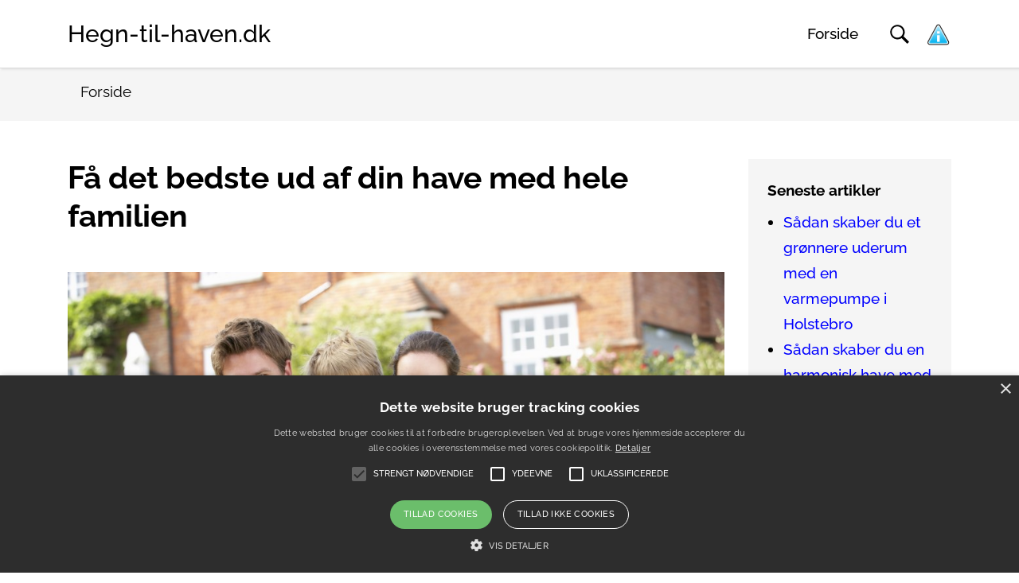

--- FILE ---
content_type: text/html; charset=utf-8
request_url: https://hegn-til-haven.dk/artikler/faa-det-bedste-ud-af-din-have-med-hele-familien/
body_size: 4161
content:
<!DOCTYPE html>
<html dir="ltr" lang="da-DK">
<head>

<meta charset="utf-8">
<!-- 
	Developed by Pilanto Aps – https://pilanto.dk/

	This website is powered by TYPO3 - inspiring people to share!
	TYPO3 is a free open source Content Management Framework initially created by Kasper Skaarhoj and licensed under GNU/GPL.
	TYPO3 is copyright 1998-2026 of Kasper Skaarhoj. Extensions are copyright of their respective owners.
	Information and contribution at https://typo3.org/
-->


<link rel="icon" href="/fileadmin/root/logo/logo.png" type="image/png">
<title>Få det bedste ud af din have med hele familien</title>
<meta http-equiv="x-ua-compatible" content="IE=edge" />
<meta name="generator" content="TYPO3 CMS" />
<meta name="viewport" content="width=device-width, initial-scale=1" />
<meta name="robots" content="index,follow" />
<meta property="og:title" content="Få det bedste ud af din have med hele familien" />
<meta name="twitter:card" content="summary" />
<meta name="apple-mobile-web-app-capable" content="no" />


<link rel="stylesheet" href="/typo3temp/assets/compressed/merged-13d8db71f606fcf47dd40c6b84c23505-afd53c08be9825250349edd9cabbff54.css.gzip?1728471219" media="all">


<script src="/typo3conf/ext/pilanto_bootstrap_package/Resources/Public/JavaScript/Dist/libs.js?1699353560"></script>



<style>
.greybox { background: whitesmoke; }
</style>
    


<link rel="canonical" href="https://hegn-til-haven.dk/artikler/faa-det-bedste-ud-af-din-have-med-hele-familien/"/>
</head>
<body>
<div id="page-wrapper" data-smooth-scroll="1" data-offset="100">
    <div class="extra-spacing"></div>

<nav id="main-navbar" class="navbar fixed-top admin-bar-distance">
    <div class="container" id="nav-container">
        <a href="/" class="navbar-brand mr-0 mr-md-2">
            <div class="navbar-brand-text">Hegn-til-haven.dk</div>
        </a>
        <ul class="navigation" id="navigation">
            
                <li class="navigation-item active">

        <a href="/" class="navigation-link" target="" title="Forside">
            Forside
        </a>
    
</li>

            
        </ul>
        <div class="nav-toggle" id="nav-toggle">
            <span></span><span></span><span></span>
        </div>

        <div class="search-toggle">
            <span class="search-toggle__button" id="search-toggle">
                <svg width="24" height="24" version="1.1" id="Capa_1" xmlns="http://www.w3.org/2000/svg" xmlns:xlink="http://www.w3.org/1999/xlink" x="0px" y="0px"
                     viewBox="0 0 30 30" style="enable-background:new 0 0 30 30;" xml:space="preserve">
                    <g>
                        <path d="M11.7,0.3C5.4,0.3,0.3,5.4,0.3,11.7s5.1,11.4,11.4,11.4c2.4,0,4.7-0.8,6.5-2l0,0l8.5,8.5c0.2,0.2,0.4,0.2,0.6,0l2.3-2.3
                            c0.2-0.2,0.1-0.4,0-0.6l-8.5-8.5c1.3-1.9,2-4.1,2-6.5C23.1,5.4,18,0.3,11.7,0.3z M11.5,20.4c-4.9,0-8.8-3.9-8.8-8.8
                            s3.9-8.8,8.8-8.8s8.8,3.9,8.8,8.8S16.4,20.4,11.5,20.4z"/>
                    </g>
                </svg>

            </span>
            <div class="search-toggle__content" id="search-content">
                <form class="search-form" action="/soeg/" method="get" id="form_kesearch_searchfield"
                      name="form_kesearch_searchfield">
                    <input type="hidden" name="id" value="9"/>
                    <input class="form-control" type="search" id="ke_search_searchfield_sword"
                           name="tx_kesearch_pi1[sword]" placeholder="Indtast søgeord" value="" aria-label="Search">
                </form>
                <span class="search-toggle__close" id="search-close">x</span>
            </div>
        </div>

        <a href="/betingelser/">
            <img alt="Minecookies.org" src="/typo3conf/ext/pilanto_bootstrap_package/Resources/Public/Icons/iconbig.png" width="33" height="29" />
        </a>
    </div>
</nav>

    <div class="breadcrumb__container">
        <div class="container position-relative py-2">
            <nav aria-label="breadcrumb"><ol class="breadcrumb" itemscope itemtype="https://schema.org/BreadcrumbList"><li class="breadcrumb-item" itemprop="itemListElement" itemscope itemtype="https://schema.org/ListItem"><span itemprop="name">Forside</span><meta itemprop="position" content="1" /></li></ol></nav>
        </div>
    </div>
    
    <div class="container">
        <div id="page-content">
            <div class="row content-row">
                <main class="col-xl-9 main-content order-lg-1 pt-3 pt-lg-5">
                    
<div id="c51"><header><h1 class="">
                Få det bedste ud af din have med hele familien
            </h1></header></div>


<div id="c52"><div class="ce-textpic ce-left ce-above"><div class="ce-gallery" data-ce-columns="1" data-ce-images="1"><div class="ce-row"><div class="ce-column"><figure class="image"><img class="image-embed-item" alt="Familie og hund i haven" src="/fileadmin/root/billeder/artikler/familie-og-hund-i-haven.jpg" width="1000" height="667" loading="lazy" /></figure></div></div></div><div class="ce-bodytext"><p>Mange familier drømmer om at flytte i hus med have, og det forstår man godt, når man ser, hvor meget glæde, man kan få ud af en have. Her kommer en guide til at gøre have ideel, sjov og sikker for både børn, voksne og kæledyr, så I får mest muligt ud af den.</p></div></div></div>


<div id="c53"><header><h2 class="">
                Sikkerhed for to- og firbenede
            </h2></header><div class="ce-textpic ce-center ce-above"><div class="ce-bodytext"><p>Hvis man har små børn og kæledyr, så er det rart, at de kan lege i haven, uden at man skal bekymre sig. Derfor er det vigtigt, at man får <a href="/">et godt hegn til haven</a>, så man er sikker på, at alle bliver indenfor matriklen. Hegnets højde afhænger af størrelsen på børn og dyr. Mange hunde kan hoppe højt, og børn kan klatre, så det er vigtigt, at du undersøger, hvad den bedste højde er.&nbsp;</p></div></div></div>


<div id="c54"><header><h2 class="">
                Underholdning til de firbenede
            </h2></header><div class="ce-textpic ce-center ce-above"><div class="ce-bodytext"><p>Man skal selvfølgelig stadig gå ture med sin hund, selvom man har en indhegnet have, men det er også godt for dem at have legetøj i haven, som kan aktivere dem, når du har travlt. Sider som <a href="https://canem.dk" target="_blank">Canem.dk</a> har et kæmpe udvalg af legetøj og alt andet til dine kæledyr. Det er godbidder, kurve og meget mere til både hunde, katte og alle de andre søde kæledyr.</p></div></div></div>


<div id="c55"><header><h2 class="">
                Slip ungernes fantasi løs
            </h2></header><div class="ce-textpic ce-center ce-above"><div class="ce-bodytext"><p>Der findes masser af fedt legetøj, som kan bruges udendørs. Det kan være, at I har plads til en sandkasse eller et gyngestativ? En have kan også hurtigt blive til en jungle eller en ørken, når ungerne slipper fantasien løs. Måske er de vilde med dinosaurer, som skal trampe rundt i sandkassen?</p><p>På dinosaur-legetøj.dk finder du alle slags legetøj med dinosaurer til alle aldre. Der er noget for alle børn, så det er bare med at finde ud af, om de helst vil lege med figurer i haven eller de seje <a href="https://xn--dinosaur-legetj-jub.dk/vare-kategori/legetoej/perleplader/" target="_blank">dino-perleplader</a> inde. Det kan også være, at de er til begge dele, og så er der jo noget til både sol og regn.</p></div></div></div>


<div id="c56"><header><h2 class="">
                Hyg jer sammen i haven
            </h2></header><div class="ce-textpic ce-center ce-above"><div class="ce-bodytext"><p>Når det er tid til, at hele familien skal hygge sammen i haven, så er der mange ting, som kan gøre det ekstra sjovt. Er I til snobrød, så kan I bygge en bålplads eller købe et bålfad. Der er også altid fedt med en hængekøje, og gerne en stor en, hvor der er plads til både børn og voksne, så man rigtig kan hygge.</p><p>Det kan også være, at I har en køkkenhave. Her kan børnene få hvert deres lille bed, som de kan så, lige hvad de vil, i. Så kan I passe køkkenhaven sammen og nyde de fine ting, som spirer i løbet af året. Det er en rigtig hyggelig fælles aktivitet, og ungerne lærer, hvor mad kommer fra.&nbsp;</p><p>Her kan man også holde høns, hvor de kan se, hvor æg og eventuelt kød kommer fra. Det er lærerigt og sjovt for alle.</p></div></div></div>


                </main>
                <aside class="col-xl-3 order-lg-2 pt-3 pt-lg-5">
                    
<div id="c38" class="p-4 mb-4 greybox"><header><h4 class="">
                Seneste artikler
            </h4></header><ul class="section-menu__list"><li class="section-menu__inset-1"><a href="/artikler/saadan-skaber-du-et-groennere-uderum-med-en-varmepumpe-i-holstebro/">Sådan skaber du et grønnere uderum med en varmepumpe i Holstebro</a></li><li class="section-menu__inset-1"><a href="/artikler/saadan-skaber-du-en-harmonisk-have-med-hegn-og-vinduesudskiftning/">Sådan skaber du en harmonisk have med hegn og vinduesudskiftning</a></li><li class="section-menu__inset-1"><a href="/artikler/saadan-skaber-du-en-harmonisk-have-med-inspiration-fra-renovering-af-koekkenideer/">Sådan skaber du en harmonisk have med inspiration fra renovering af køkkenidéer</a></li><li class="section-menu__inset-1"><a href="/artikler/saadan-skaber-du-en-harmonisk-have-med-det-rette-hegn-og-tagdaekning-i-aalborg/">Sådan skaber du en harmonisk have med det rette hegn og tagdækning i Aalborg</a></li><li class="section-menu__inset-1"><a href="/artikler/forskellige-typer-af-hegn-til-haven/">Forskellige typer af hegn til haven</a></li></ul></div>


<div id="c49" class="p-4 mb-4 greybox"><div class="ce-textpic ce-center ce-above"><div class="ce-bodytext"><p>Se alle artikler <a href="/artikler/">her</a> eller <a href="/">find hegn til haven her</a>.</p></div></div></div>


                </aside>
            </div>
        </div>
    </div>

    
    <div class="container">
        <div class="footer-content">
            <div class="row content-row">
                <div class="col-xl-3 order-lg-2 pt-3 pt-lg-5">
                </div>
                <aside class="col-xl-9 main-content order-lg-1 pt-3 pt-lg-5">
                    
                </aside>
            </div>
        </div>
    </div>

</div>
<div class="scroll-to-top">
    <a href="#" class="scroll-to-top__link">
        <svg width="32" height="32" xmlns="http://www.w3.org/2000/svg" fill-rule="evenodd" clip-rule="evenodd"><path d="M23.245 20l-11.245-14.374-11.219 14.374-.781-.619 12-15.381 12 15.391-.755.609z"/></svg>
    </a>
</div>
<footer class="page-footer">
    <div class="footer">
        <div class="container">
            <div class="row py-4">
                <div class="col-lg-8 col-md-6 col-12">
                    <nav class="footer-menu"><ul><li><a href="/om/" title="Om">Om</a></li><li><a href="/om/" title="Kontakt">Kontakt</a></li><li><a href="/artikler/" title="Artikler">Artikler</a></li><li><a href="/betingelser/" title="Betingelser">Betingelser</a></li><li><a href="/sitemap/" title="Sitemap">Sitemap</a></li></ul></nav>
                </div>
                <div class="col-lg-4 col-md-6 col-12 footer-col-right">
                    &copy; Copyright 2026 Pilanto Aps
                </div>
            </div>
        </div>
    </div>
</footer>

<script type="text/javascript" charset="UTF-8" src="//cdn.cookie-script.com/s/75f97da58ae22760bc05fc5d59daa289.js"></script>
<script src="/typo3conf/ext/pilanto_bootstrap_package/Resources/Public/JavaScript/Dist/popper.min.js?1672662504"></script>
<script src="/typo3conf/ext/pilanto_bootstrap_package/Resources/Public/JavaScript/Dist/products.min.js?1699353562"></script>
<script src="/typo3conf/ext/pilanto_bootstrap_package/Resources/Public/JavaScript/Dist/giftfinder.min.js?1699353562"></script>
<script src="/typo3conf/ext/pilanto_bootstrap_package/Resources/Public/JavaScript/Dist/scripts.js?1699353560"></script>


</body>
</html>

--- FILE ---
content_type: application/javascript
request_url: https://hegn-til-haven.dk/typo3conf/ext/pilanto_bootstrap_package/Resources/Public/JavaScript/Dist/libs.js?1699353560
body_size: 34219
content:
/*!
 * Pilanto Bootstrap Package v1.0.0 (http://pilanto.dk)
 * Copyright 2017-2023 Pilanto Aps
 * Licensed under the GPL-2.0-or-later license
 */

!function(e,t){"use strict";"object"==typeof module&&"object"==typeof module.exports?module.exports=e.document?t(e,!0):function(e){if(!e.document)throw new Error("jQuery requires a window with a document");return t(e)}:t(e)}("undefined"!=typeof window?window:this,function(oe,e){"use strict";function g(e){return null!=e&&e===e.window}var ae=[],r=Object.getPrototypeOf,se=ae.slice,v=ae.flat?function(e){return ae.flat.call(e)}:function(e){return ae.concat.apply([],e)},s=ae.push,ue=ae.indexOf,n={},i=n.toString,le=n.hasOwnProperty,o=le.toString,a=o.call(Object),ce={},m=function(e){return"function"==typeof e&&"number"!=typeof e.nodeType&&"function"!=typeof e.item},A=oe.document,u={type:!0,src:!0,nonce:!0,noModule:!0};function y(e,t,n){var r,i,o=(n=n||A).createElement("script");if(o.text=e,t)for(r in u)(i=t[r]||t.getAttribute&&t.getAttribute(r))&&o.setAttribute(r,i);n.head.appendChild(o).parentNode.removeChild(o)}function b(e){return null==e?e+"":"object"==typeof e||"function"==typeof e?n[i.call(e)]||"object":typeof e}var t="3.7.1",l=/HTML$/i,fe=function(e,t){return new fe.fn.init(e,t)};function c(e){var t=!!e&&"length"in e&&e.length,n=b(e);return!m(e)&&!g(e)&&("array"===n||0===t||"number"==typeof t&&0<t&&t-1 in e)}function de(e,t){return e.nodeName&&e.nodeName.toLowerCase()===t.toLowerCase()}fe.fn=fe.prototype={jquery:t,constructor:fe,length:0,toArray:function(){return se.call(this)},get:function(e){return null==e?se.call(this):e<0?this[e+this.length]:this[e]},pushStack:function(e){var t=fe.merge(this.constructor(),e);return t.prevObject=this,t},each:function(e){return fe.each(this,e)},map:function(n){return this.pushStack(fe.map(this,function(e,t){return n.call(e,t,e)}))},slice:function(){return this.pushStack(se.apply(this,arguments))},first:function(){return this.eq(0)},last:function(){return this.eq(-1)},even:function(){return this.pushStack(fe.grep(this,function(e,t){return(t+1)%2}))},odd:function(){return this.pushStack(fe.grep(this,function(e,t){return t%2}))},eq:function(e){var t=this.length,n=+e+(e<0?t:0);return this.pushStack(0<=n&&n<t?[this[n]]:[])},end:function(){return this.prevObject||this.constructor()},push:s,sort:ae.sort,splice:ae.splice},fe.extend=fe.fn.extend=function(){var e,t,n,r,i,o,a=arguments[0]||{},s=1,u=arguments.length,l=!1;for("boolean"==typeof a&&(l=a,a=arguments[s]||{},s++),"object"==typeof a||m(a)||(a={}),s===u&&(a=this,s--);s<u;s++)if(null!=(e=arguments[s]))for(t in e)r=e[t],"__proto__"!==t&&a!==r&&(l&&r&&(fe.isPlainObject(r)||(i=Array.isArray(r)))?(n=a[t],o=i&&!Array.isArray(n)?[]:i||fe.isPlainObject(n)?n:{},i=!1,a[t]=fe.extend(l,o,r)):void 0!==r&&(a[t]=r));return a},fe.extend({expando:"jQuery"+(t+Math.random()).replace(/\D/g,""),isReady:!0,error:function(e){throw new Error(e)},noop:function(){},isPlainObject:function(e){var t,n;return!(!e||"[object Object]"!==i.call(e))&&(!(t=r(e))||"function"==typeof(n=le.call(t,"constructor")&&t.constructor)&&o.call(n)===a)},isEmptyObject:function(e){var t;for(t in e)return!1;return!0},globalEval:function(e,t,n){y(e,{nonce:t&&t.nonce},n)},each:function(e,t){var n,r=0;if(c(e))for(n=e.length;r<n&&!1!==t.call(e[r],r,e[r]);r++);else for(r in e)if(!1===t.call(e[r],r,e[r]))break;return e},text:function(e){var t,n="",r=0,i=e.nodeType;if(!i)for(;t=e[r++];)n+=fe.text(t);return 1===i||11===i?e.textContent:9===i?e.documentElement.textContent:3===i||4===i?e.nodeValue:n},makeArray:function(e,t){var n=t||[];return null!=e&&(c(Object(e))?fe.merge(n,"string"==typeof e?[e]:e):s.call(n,e)),n},inArray:function(e,t,n){return null==t?-1:ue.call(t,e,n)},isXMLDoc:function(e){var t=e&&e.namespaceURI,n=e&&(e.ownerDocument||e).documentElement;return!l.test(t||n&&n.nodeName||"HTML")},merge:function(e,t){for(var n=+t.length,r=0,i=e.length;r<n;r++)e[i++]=t[r];return e.length=i,e},grep:function(e,t,n){for(var r=[],i=0,o=e.length,a=!n;i<o;i++)!t(e[i],i)!=a&&r.push(e[i]);return r},map:function(e,t,n){var r,i,o=0,a=[];if(c(e))for(r=e.length;o<r;o++)null!=(i=t(e[o],o,n))&&a.push(i);else for(o in e)null!=(i=t(e[o],o,n))&&a.push(i);return v(a)},guid:1,support:ce}),"function"==typeof Symbol&&(fe.fn[Symbol.iterator]=ae[Symbol.iterator]),fe.each("Boolean Number String Function Array Date RegExp Object Error Symbol".split(" "),function(e,t){n["[object "+t+"]"]=t.toLowerCase()});var pe=ae.pop,he=ae.sort,ge=ae.splice,ve="[\\x20\\t\\r\\n\\f]",me=new RegExp("^"+ve+"+|((?:^|[^\\\\])(?:\\\\.)*)"+ve+"+$","g");fe.contains=function(e,t){var n=t&&t.parentNode;return e===n||!(!n||1!==n.nodeType||!(e.contains?e.contains(n):e.compareDocumentPosition&&16&e.compareDocumentPosition(n)))};var f=/([\0-\x1f\x7f]|^-?\d)|^-$|[^\x80-\uFFFF\w-]/g;function d(e,t){return t?"\0"===e?"�":e.slice(0,-1)+"\\"+e.charCodeAt(e.length-1).toString(16)+" ":"\\"+e}fe.escapeSelector=function(e){return(e+"").replace(f,d)};var ye=A,be=s;!function(){var e,x,w,o,a,T,r,A,p,i,C=be,b=fe.expando,k=0,n=0,s=F(),c=F(),u=F(),h=F(),l=function(e,t){return e===t&&(a=!0),0},f="checked|selected|async|autofocus|autoplay|controls|defer|disabled|hidden|ismap|loop|multiple|open|readonly|required|scoped",t="(?:\\\\[\\da-fA-F]{1,6}"+ve+"?|\\\\[^\\r\\n\\f]|[\\w-]|[^\0-\\x7f])+",d="\\["+ve+"*("+t+")(?:"+ve+"*([*^$|!~]?=)"+ve+"*(?:'((?:\\\\.|[^\\\\'])*)'|\"((?:\\\\.|[^\\\\\"])*)\"|("+t+"))|)"+ve+"*\\]",g=":("+t+")(?:\\((('((?:\\\\.|[^\\\\'])*)'|\"((?:\\\\.|[^\\\\\"])*)\")|((?:\\\\.|[^\\\\()[\\]]|"+d+")*)|.*)\\)|)",v=new RegExp(ve+"+","g"),m=new RegExp("^"+ve+"*,"+ve+"*"),y=new RegExp("^"+ve+"*([>+~]|"+ve+")"+ve+"*"),E=new RegExp(ve+"|>"),S=new RegExp(g),j=new RegExp("^"+t+"$"),D={ID:new RegExp("^#("+t+")"),CLASS:new RegExp("^\\.("+t+")"),TAG:new RegExp("^("+t+"|[*])"),ATTR:new RegExp("^"+d),PSEUDO:new RegExp("^"+g),CHILD:new RegExp("^:(only|first|last|nth|nth-last)-(child|of-type)(?:\\("+ve+"*(even|odd|(([+-]|)(\\d*)n|)"+ve+"*(?:([+-]|)"+ve+"*(\\d+)|))"+ve+"*\\)|)","i"),bool:new RegExp("^(?:"+f+")$","i"),needsContext:new RegExp("^"+ve+"*[>+~]|:(even|odd|eq|gt|lt|nth|first|last)(?:\\("+ve+"*((?:-\\d)?\\d*)"+ve+"*\\)|)(?=[^-]|$)","i")},N=/^(?:input|select|textarea|button)$/i,L=/^h\d$/i,_=/^(?:#([\w-]+)|(\w+)|\.([\w-]+))$/,H=/[+~]/,O=new RegExp("\\\\[\\da-fA-F]{1,6}"+ve+"?|\\\\([^\\r\\n\\f])","g"),q=function(e,t){var n="0x"+e.slice(1)-65536;return t||(n<0?String.fromCharCode(65536+n):String.fromCharCode(n>>10|55296,1023&n|56320))},P=function(){Y()},R=J(function(e){return!0===e.disabled&&de(e,"fieldset")},{dir:"parentNode",next:"legend"});try{C.apply(ae=se.call(ye.childNodes),ye.childNodes),ae[ye.childNodes.length].nodeType}catch(e){C={apply:function(e,t){be.apply(e,se.call(t))},call:function(e){be.apply(e,se.call(arguments,1))}}}function M(t,e,n,r){var i,o,a,s,u,l,c,f=e&&e.ownerDocument,d=e?e.nodeType:9;if(n=n||[],"string"!=typeof t||!t||1!==d&&9!==d&&11!==d)return n;if(!r&&(Y(e),e=e||T,A)){if(11!==d&&(u=_.exec(t)))if(i=u[1]){if(9===d){if(!(a=e.getElementById(i)))return n;if(a.id===i)return C.call(n,a),n}else if(f&&(a=f.getElementById(i))&&M.contains(e,a)&&a.id===i)return C.call(n,a),n}else{if(u[2])return C.apply(n,e.getElementsByTagName(t)),n;if((i=u[3])&&e.getElementsByClassName)return C.apply(n,e.getElementsByClassName(i)),n}if(!(h[t+" "]||p&&p.test(t))){if(c=t,f=e,1===d&&(E.test(t)||y.test(t))){for((f=H.test(t)&&U(e.parentNode)||e)==e&&ce.scope||((s=e.getAttribute("id"))?s=fe.escapeSelector(s):e.setAttribute("id",s=b)),o=(l=G(t)).length;o--;)l[o]=(s?"#"+s:":scope")+" "+Q(l[o]);c=l.join(",")}try{return C.apply(n,f.querySelectorAll(c)),n}catch(e){h(t,!0)}finally{s===b&&e.removeAttribute("id")}}}return ie(t.replace(me,"$1"),e,n,r)}function F(){var r=[];return function e(t,n){return r.push(t+" ")>x.cacheLength&&delete e[r.shift()],e[t+" "]=n}}function I(e){return e[b]=!0,e}function W(e){var t=T.createElement("fieldset");try{return!!e(t)}catch(e){return!1}finally{t.parentNode&&t.parentNode.removeChild(t),t=null}}function B(t){return function(e){return de(e,"input")&&e.type===t}}function $(t){return function(e){return(de(e,"input")||de(e,"button"))&&e.type===t}}function z(t){return function(e){return"form"in e?e.parentNode&&!1===e.disabled?"label"in e?"label"in e.parentNode?e.parentNode.disabled===t:e.disabled===t:e.isDisabled===t||e.isDisabled!==!t&&R(e)===t:e.disabled===t:"label"in e&&e.disabled===t}}function X(a){return I(function(o){return o=+o,I(function(e,t){for(var n,r=a([],e.length,o),i=r.length;i--;)e[n=r[i]]&&(e[n]=!(t[n]=e[n]))})})}function U(e){return e&&void 0!==e.getElementsByTagName&&e}function Y(e){var t,n=e?e.ownerDocument||e:ye;return n!=T&&9===n.nodeType&&n.documentElement&&(r=(T=n).documentElement,A=!fe.isXMLDoc(T),i=r.matches||r.webkitMatchesSelector||r.msMatchesSelector,r.msMatchesSelector&&ye!=T&&(t=T.defaultView)&&t.top!==t&&t.addEventListener("unload",P),ce.getById=W(function(e){return r.appendChild(e).id=fe.expando,!T.getElementsByName||!T.getElementsByName(fe.expando).length}),ce.disconnectedMatch=W(function(e){return i.call(e,"*")}),ce.scope=W(function(){return T.querySelectorAll(":scope")}),ce.cssHas=W(function(){try{return T.querySelector(":has(*,:jqfake)"),!1}catch(e){return!0}}),ce.getById?(x.filter.ID=function(e){var t=e.replace(O,q);return function(e){return e.getAttribute("id")===t}},x.find.ID=function(e,t){if(void 0!==t.getElementById&&A){var n=t.getElementById(e);return n?[n]:[]}}):(x.filter.ID=function(e){var n=e.replace(O,q);return function(e){var t=void 0!==e.getAttributeNode&&e.getAttributeNode("id");return t&&t.value===n}},x.find.ID=function(e,t){if(void 0!==t.getElementById&&A){var n,r,i,o=t.getElementById(e);if(o){if((n=o.getAttributeNode("id"))&&n.value===e)return[o];for(i=t.getElementsByName(e),r=0;o=i[r++];)if((n=o.getAttributeNode("id"))&&n.value===e)return[o]}return[]}}),x.find.TAG=function(e,t){return void 0!==t.getElementsByTagName?t.getElementsByTagName(e):t.querySelectorAll(e)},x.find.CLASS=function(e,t){if(void 0!==t.getElementsByClassName&&A)return t.getElementsByClassName(e)},p=[],W(function(e){var t;r.appendChild(e).innerHTML="<a id='"+b+"' href='' disabled='disabled'></a><select id='"+b+"-\r\\' disabled='disabled'><option selected=''></option></select>",e.querySelectorAll("[selected]").length||p.push("\\["+ve+"*(?:value|"+f+")"),e.querySelectorAll("[id~="+b+"-]").length||p.push("~="),e.querySelectorAll("a#"+b+"+*").length||p.push(".#.+[+~]"),e.querySelectorAll(":checked").length||p.push(":checked"),(t=T.createElement("input")).setAttribute("type","hidden"),e.appendChild(t).setAttribute("name","D"),r.appendChild(e).disabled=!0,2!==e.querySelectorAll(":disabled").length&&p.push(":enabled",":disabled"),(t=T.createElement("input")).setAttribute("name",""),e.appendChild(t),e.querySelectorAll("[name='']").length||p.push("\\["+ve+"*name"+ve+"*="+ve+"*(?:''|\"\")")}),ce.cssHas||p.push(":has"),p=p.length&&new RegExp(p.join("|")),l=function(e,t){if(e===t)return a=!0,0;var n=!e.compareDocumentPosition-!t.compareDocumentPosition;return n||(1&(n=(e.ownerDocument||e)==(t.ownerDocument||t)?e.compareDocumentPosition(t):1)||!ce.sortDetached&&t.compareDocumentPosition(e)===n?e===T||e.ownerDocument==ye&&M.contains(ye,e)?-1:t===T||t.ownerDocument==ye&&M.contains(ye,t)?1:o?ue.call(o,e)-ue.call(o,t):0:4&n?-1:1)}),T}for(e in M.matches=function(e,t){return M(e,null,null,t)},M.matchesSelector=function(e,t){if(Y(e),A&&!h[t+" "]&&(!p||!p.test(t)))try{var n=i.call(e,t);if(n||ce.disconnectedMatch||e.document&&11!==e.document.nodeType)return n}catch(e){h(t,!0)}return 0<M(t,T,null,[e]).length},M.contains=function(e,t){return(e.ownerDocument||e)!=T&&Y(e),fe.contains(e,t)},M.attr=function(e,t){(e.ownerDocument||e)!=T&&Y(e);var n=x.attrHandle[t.toLowerCase()],r=n&&le.call(x.attrHandle,t.toLowerCase())?n(e,t,!A):void 0;return void 0!==r?r:e.getAttribute(t)},M.error=function(e){throw new Error("Syntax error, unrecognized expression: "+e)},fe.uniqueSort=function(e){var t,n=[],r=0,i=0;if(a=!ce.sortStable,o=!ce.sortStable&&se.call(e,0),he.call(e,l),a){for(;t=e[i++];)t===e[i]&&(r=n.push(i));for(;r--;)ge.call(e,n[r],1)}return o=null,e},fe.fn.uniqueSort=function(){return this.pushStack(fe.uniqueSort(se.apply(this)))},(x=fe.expr={cacheLength:50,createPseudo:I,match:D,attrHandle:{},find:{},relative:{">":{dir:"parentNode",first:!0}," ":{dir:"parentNode"},"+":{dir:"previousSibling",first:!0},"~":{dir:"previousSibling"}},preFilter:{ATTR:function(e){return e[1]=e[1].replace(O,q),e[3]=(e[3]||e[4]||e[5]||"").replace(O,q),"~="===e[2]&&(e[3]=" "+e[3]+" "),e.slice(0,4)},CHILD:function(e){return e[1]=e[1].toLowerCase(),"nth"===e[1].slice(0,3)?(e[3]||M.error(e[0]),e[4]=+(e[4]?e[5]+(e[6]||1):2*("even"===e[3]||"odd"===e[3])),e[5]=+(e[7]+e[8]||"odd"===e[3])):e[3]&&M.error(e[0]),e},PSEUDO:function(e){var t,n=!e[6]&&e[2];return D.CHILD.test(e[0])?null:(e[3]?e[2]=e[4]||e[5]||"":n&&S.test(n)&&(t=G(n,!0))&&(t=n.indexOf(")",n.length-t)-n.length)&&(e[0]=e[0].slice(0,t),e[2]=n.slice(0,t)),e.slice(0,3))}},filter:{TAG:function(e){var t=e.replace(O,q).toLowerCase();return"*"===e?function(){return!0}:function(e){return de(e,t)}},CLASS:function(e){var t=s[e+" "];return t||(t=new RegExp("(^|"+ve+")"+e+"("+ve+"|$)"))&&s(e,function(e){return t.test("string"==typeof e.className&&e.className||void 0!==e.getAttribute&&e.getAttribute("class")||"")})},ATTR:function(n,r,i){return function(e){var t=M.attr(e,n);return null==t?"!="===r:!r||(t+="","="===r?t===i:"!="===r?t!==i:"^="===r?i&&0===t.indexOf(i):"*="===r?i&&-1<t.indexOf(i):"$="===r?i&&t.slice(-i.length)===i:"~="===r?-1<(" "+t.replace(v," ")+" ").indexOf(i):"|="===r&&(t===i||t.slice(0,i.length+1)===i+"-"))}},CHILD:function(p,e,t,h,g){var v="nth"!==p.slice(0,3),m="last"!==p.slice(-4),y="of-type"===e;return 1===h&&0===g?function(e){return!!e.parentNode}:function(e,t,n){var r,i,o,a,s,u=v!=m?"nextSibling":"previousSibling",l=e.parentNode,c=y&&e.nodeName.toLowerCase(),f=!n&&!y,d=!1;if(l){if(v){for(;u;){for(o=e;o=o[u];)if(y?de(o,c):1===o.nodeType)return!1;s=u="only"===p&&!s&&"nextSibling"}return!0}if(s=[m?l.firstChild:l.lastChild],m&&f){for(d=(a=(r=(i=l[b]||(l[b]={}))[p]||[])[0]===k&&r[1])&&r[2],o=a&&l.childNodes[a];o=++a&&o&&o[u]||(d=a=0)||s.pop();)if(1===o.nodeType&&++d&&o===e){i[p]=[k,a,d];break}}else if(f&&(d=a=(r=(i=e[b]||(e[b]={}))[p]||[])[0]===k&&r[1]),!1===d)for(;(o=++a&&o&&o[u]||(d=a=0)||s.pop())&&((y?!de(o,c):1!==o.nodeType)||!++d||(f&&((i=o[b]||(o[b]={}))[p]=[k,d]),o!==e)););return(d-=g)===h||d%h==0&&0<=d/h}}},PSEUDO:function(e,o){var t,a=x.pseudos[e]||x.setFilters[e.toLowerCase()]||M.error("unsupported pseudo: "+e);return a[b]?a(o):1<a.length?(t=[e,e,"",o],x.setFilters.hasOwnProperty(e.toLowerCase())?I(function(e,t){for(var n,r=a(e,o),i=r.length;i--;)e[n=ue.call(e,r[i])]=!(t[n]=r[i])}):function(e){return a(e,0,t)}):a}},pseudos:{not:I(function(e){var r=[],i=[],s=re(e.replace(me,"$1"));return s[b]?I(function(e,t,n,r){for(var i,o=s(e,null,r,[]),a=e.length;a--;)(i=o[a])&&(e[a]=!(t[a]=i))}):function(e,t,n){return r[0]=e,s(r,null,n,i),r[0]=null,!i.pop()}}),has:I(function(t){return function(e){return 0<M(t,e).length}}),contains:I(function(t){return t=t.replace(O,q),function(e){return-1<(e.textContent||fe.text(e)).indexOf(t)}}),lang:I(function(n){return j.test(n||"")||M.error("unsupported lang: "+n),n=n.replace(O,q).toLowerCase(),function(e){var t;do{if(t=A?e.lang:e.getAttribute("xml:lang")||e.getAttribute("lang"))return(t=t.toLowerCase())===n||0===t.indexOf(n+"-")}while((e=e.parentNode)&&1===e.nodeType);return!1}}),target:function(e){var t=oe.location&&oe.location.hash;return t&&t.slice(1)===e.id},root:function(e){return e===r},focus:function(e){return e===function(){try{return T.activeElement}catch(e){}}()&&T.hasFocus()&&!!(e.type||e.href||~e.tabIndex)},enabled:z(!1),disabled:z(!0),checked:function(e){return de(e,"input")&&!!e.checked||de(e,"option")&&!!e.selected},selected:function(e){return e.parentNode&&e.parentNode.selectedIndex,!0===e.selected},empty:function(e){for(e=e.firstChild;e;e=e.nextSibling)if(e.nodeType<6)return!1;return!0},parent:function(e){return!x.pseudos.empty(e)},header:function(e){return L.test(e.nodeName)},input:function(e){return N.test(e.nodeName)},button:function(e){return de(e,"input")&&"button"===e.type||de(e,"button")},text:function(e){var t;return de(e,"input")&&"text"===e.type&&(null==(t=e.getAttribute("type"))||"text"===t.toLowerCase())},first:X(function(){return[0]}),last:X(function(e,t){return[t-1]}),eq:X(function(e,t,n){return[n<0?n+t:n]}),even:X(function(e,t){for(var n=0;n<t;n+=2)e.push(n);return e}),odd:X(function(e,t){for(var n=1;n<t;n+=2)e.push(n);return e}),lt:X(function(e,t,n){var r;for(r=n<0?n+t:t<n?t:n;0<=--r;)e.push(r);return e}),gt:X(function(e,t,n){for(var r=n<0?n+t:n;++r<t;)e.push(r);return e})}}).pseudos.nth=x.pseudos.eq,{radio:!0,checkbox:!0,file:!0,password:!0,image:!0})x.pseudos[e]=B(e);for(e in{submit:!0,reset:!0})x.pseudos[e]=$(e);function V(){}function G(e,t){var n,r,i,o,a,s,u,l=c[e+" "];if(l)return t?0:l.slice(0);for(a=e,s=[],u=x.preFilter;a;){for(o in n&&!(r=m.exec(a))||(r&&(a=a.slice(r[0].length)||a),s.push(i=[])),n=!1,(r=y.exec(a))&&(n=r.shift(),i.push({value:n,type:r[0].replace(me," ")}),a=a.slice(n.length)),x.filter)!(r=D[o].exec(a))||u[o]&&!(r=u[o](r))||(n=r.shift(),i.push({value:n,type:o,matches:r}),a=a.slice(n.length));if(!n)break}return t?a.length:a?M.error(e):c(e,s).slice(0)}function Q(e){for(var t=0,n=e.length,r="";t<n;t++)r+=e[t].value;return r}function J(a,e,t){var s=e.dir,u=e.next,l=u||s,c=t&&"parentNode"===l,f=n++;return e.first?function(e,t,n){for(;e=e[s];)if(1===e.nodeType||c)return a(e,t,n);return!1}:function(e,t,n){var r,i,o=[k,f];if(n){for(;e=e[s];)if((1===e.nodeType||c)&&a(e,t,n))return!0}else for(;e=e[s];)if(1===e.nodeType||c)if(i=e[b]||(e[b]={}),u&&de(e,u))e=e[s]||e;else{if((r=i[l])&&r[0]===k&&r[1]===f)return o[2]=r[2];if((i[l]=o)[2]=a(e,t,n))return!0}return!1}}function K(i){return 1<i.length?function(e,t,n){for(var r=i.length;r--;)if(!i[r](e,t,n))return!1;return!0}:i[0]}function Z(e,t,n,r,i){for(var o,a=[],s=0,u=e.length,l=null!=t;s<u;s++)(o=e[s])&&(n&&!n(o,r,i)||(a.push(o),l&&t.push(s)));return a}function ee(p,h,g,v,m,e){return v&&!v[b]&&(v=ee(v)),m&&!m[b]&&(m=ee(m,e)),I(function(e,t,n,r){var i,o,a,s,u=[],l=[],c=t.length,f=e||function(e,t,n){for(var r=0,i=t.length;r<i;r++)M(e,t[r],n);return n}(h||"*",n.nodeType?[n]:n,[]),d=!p||!e&&h?f:Z(f,u,p,n,r);if(g?g(d,s=m||(e?p:c||v)?[]:t,n,r):s=d,v)for(i=Z(s,l),v(i,[],n,r),o=i.length;o--;)(a=i[o])&&(s[l[o]]=!(d[l[o]]=a));if(e){if(m||p){if(m){for(i=[],o=s.length;o--;)(a=s[o])&&i.push(d[o]=a);m(null,s=[],i,r)}for(o=s.length;o--;)(a=s[o])&&-1<(i=m?ue.call(e,a):u[o])&&(e[i]=!(t[i]=a))}}else s=Z(s===t?s.splice(c,s.length):s),m?m(null,t,s,r):C.apply(t,s)})}function te(e){for(var i,t,n,r=e.length,o=x.relative[e[0].type],a=o||x.relative[" "],s=o?1:0,u=J(function(e){return e===i},a,!0),l=J(function(e){return-1<ue.call(i,e)},a,!0),c=[function(e,t,n){var r=!o&&(n||t!=w)||((i=t).nodeType?u(e,t,n):l(e,t,n));return i=null,r}];s<r;s++)if(t=x.relative[e[s].type])c=[J(K(c),t)];else{if((t=x.filter[e[s].type].apply(null,e[s].matches))[b]){for(n=++s;n<r&&!x.relative[e[n].type];n++);return ee(1<s&&K(c),1<s&&Q(e.slice(0,s-1).concat({value:" "===e[s-2].type?"*":""})).replace(me,"$1"),t,s<n&&te(e.slice(s,n)),n<r&&te(e=e.slice(n)),n<r&&Q(e))}c.push(t)}return K(c)}function ne(v,m){function e(e,t,n,r,i){var o,a,s,u=0,l="0",c=e&&[],f=[],d=w,p=e||b&&x.find.TAG("*",i),h=k+=null==d?1:Math.random()||.1,g=p.length;for(i&&(w=t==T||t||i);l!==g&&null!=(o=p[l]);l++){if(b&&o){for(a=0,t||o.ownerDocument==T||(Y(o),n=!A);s=v[a++];)if(s(o,t||T,n)){C.call(r,o);break}i&&(k=h)}y&&((o=!s&&o)&&u--,e&&c.push(o))}if(u+=l,y&&l!==u){for(a=0;s=m[a++];)s(c,f,t,n);if(e){if(0<u)for(;l--;)c[l]||f[l]||(f[l]=pe.call(r));f=Z(f)}C.apply(r,f),i&&!e&&0<f.length&&1<u+m.length&&fe.uniqueSort(r)}return i&&(k=h,w=d),c}var y=0<m.length,b=0<v.length;return y?I(e):e}function re(e,t){var n,r=[],i=[],o=u[e+" "];if(!o){for(n=(t=t||G(e)).length;n--;)(o=te(t[n]))[b]?r.push(o):i.push(o);(o=u(e,ne(i,r))).selector=e}return o}function ie(e,t,n,r){var i,o,a,s,u,l="function"==typeof e&&e,c=!r&&G(e=l.selector||e);if(n=n||[],1===c.length){if(2<(o=c[0]=c[0].slice(0)).length&&"ID"===(a=o[0]).type&&9===t.nodeType&&A&&x.relative[o[1].type]){if(!(t=(x.find.ID(a.matches[0].replace(O,q),t)||[])[0]))return n;l&&(t=t.parentNode),e=e.slice(o.shift().value.length)}for(i=D.needsContext.test(e)?0:o.length;i--&&(a=o[i],!x.relative[s=a.type]);)if((u=x.find[s])&&(r=u(a.matches[0].replace(O,q),H.test(o[0].type)&&U(t.parentNode)||t))){if(o.splice(i,1),!(e=r.length&&Q(o)))return C.apply(n,r),n;break}}return(l||re(e,c))(r,t,!A,n,!t||H.test(e)&&U(t.parentNode)||t),n}V.prototype=x.filters=x.pseudos,x.setFilters=new V,ce.sortStable=b.split("").sort(l).join("")===b,Y(),ce.sortDetached=W(function(e){return 1&e.compareDocumentPosition(T.createElement("fieldset"))}),fe.find=M,fe.expr[":"]=fe.expr.pseudos,fe.unique=fe.uniqueSort,M.compile=re,M.select=ie,M.setDocument=Y,M.tokenize=G,M.escape=fe.escapeSelector,M.getText=fe.text,M.isXML=fe.isXMLDoc,M.selectors=fe.expr,M.support=fe.support,M.uniqueSort=fe.uniqueSort}();function p(e,t,n){for(var r=[],i=void 0!==n;(e=e[t])&&9!==e.nodeType;)if(1===e.nodeType){if(i&&fe(e).is(n))break;r.push(e)}return r}function h(e,t){for(var n=[];e;e=e.nextSibling)1===e.nodeType&&e!==t&&n.push(e);return n}var x=fe.expr.match.needsContext,w=/^<([a-z][^\/\0>:\x20\t\r\n\f]*)[\x20\t\r\n\f]*\/?>(?:<\/\1>|)$/i;function T(e,n,r){return m(n)?fe.grep(e,function(e,t){return!!n.call(e,t,e)!==r}):n.nodeType?fe.grep(e,function(e){return e===n!==r}):"string"!=typeof n?fe.grep(e,function(e){return-1<ue.call(n,e)!==r}):fe.filter(n,e,r)}fe.filter=function(e,t,n){var r=t[0];return n&&(e=":not("+e+")"),1===t.length&&1===r.nodeType?fe.find.matchesSelector(r,e)?[r]:[]:fe.find.matches(e,fe.grep(t,function(e){return 1===e.nodeType}))},fe.fn.extend({find:function(e){var t,n,r=this.length,i=this;if("string"!=typeof e)return this.pushStack(fe(e).filter(function(){for(t=0;t<r;t++)if(fe.contains(i[t],this))return!0}));for(n=this.pushStack([]),t=0;t<r;t++)fe.find(e,i[t],n);return 1<r?fe.uniqueSort(n):n},filter:function(e){return this.pushStack(T(this,e||[],!1))},not:function(e){return this.pushStack(T(this,e||[],!0))},is:function(e){return!!T(this,"string"==typeof e&&x.test(e)?fe(e):e||[],!1).length}});var C,k=/^(?:\s*(<[\w\W]+>)[^>]*|#([\w-]+))$/;(fe.fn.init=function(e,t,n){var r,i;if(!e)return this;if(n=n||C,"string"!=typeof e)return e.nodeType?(this[0]=e,this.length=1,this):m(e)?void 0!==n.ready?n.ready(e):e(fe):fe.makeArray(e,this);if(!(r="<"===e[0]&&">"===e[e.length-1]&&3<=e.length?[null,e,null]:k.exec(e))||!r[1]&&t)return!t||t.jquery?(t||n).find(e):this.constructor(t).find(e);if(r[1]){if(t=t instanceof fe?t[0]:t,fe.merge(this,fe.parseHTML(r[1],t&&t.nodeType?t.ownerDocument||t:A,!0)),w.test(r[1])&&fe.isPlainObject(t))for(r in t)m(this[r])?this[r](t[r]):this.attr(r,t[r]);return this}return(i=A.getElementById(r[2]))&&(this[0]=i,this.length=1),this}).prototype=fe.fn,C=fe(A);var E=/^(?:parents|prev(?:Until|All))/,S={children:!0,contents:!0,next:!0,prev:!0};function j(e,t){for(;(e=e[t])&&1!==e.nodeType;);return e}fe.fn.extend({has:function(e){var t=fe(e,this),n=t.length;return this.filter(function(){for(var e=0;e<n;e++)if(fe.contains(this,t[e]))return!0})},closest:function(e,t){var n,r=0,i=this.length,o=[],a="string"!=typeof e&&fe(e);if(!x.test(e))for(;r<i;r++)for(n=this[r];n&&n!==t;n=n.parentNode)if(n.nodeType<11&&(a?-1<a.index(n):1===n.nodeType&&fe.find.matchesSelector(n,e))){o.push(n);break}return this.pushStack(1<o.length?fe.uniqueSort(o):o)},index:function(e){return e?"string"==typeof e?ue.call(fe(e),this[0]):ue.call(this,e.jquery?e[0]:e):this[0]&&this[0].parentNode?this.first().prevAll().length:-1},add:function(e,t){return this.pushStack(fe.uniqueSort(fe.merge(this.get(),fe(e,t))))},addBack:function(e){return this.add(null==e?this.prevObject:this.prevObject.filter(e))}}),fe.each({parent:function(e){var t=e.parentNode;return t&&11!==t.nodeType?t:null},parents:function(e){return p(e,"parentNode")},parentsUntil:function(e,t,n){return p(e,"parentNode",n)},next:function(e){return j(e,"nextSibling")},prev:function(e){return j(e,"previousSibling")},nextAll:function(e){return p(e,"nextSibling")},prevAll:function(e){return p(e,"previousSibling")},nextUntil:function(e,t,n){return p(e,"nextSibling",n)},prevUntil:function(e,t,n){return p(e,"previousSibling",n)},siblings:function(e){return h((e.parentNode||{}).firstChild,e)},children:function(e){return h(e.firstChild)},contents:function(e){return null!=e.contentDocument&&r(e.contentDocument)?e.contentDocument:(de(e,"template")&&(e=e.content||e),fe.merge([],e.childNodes))}},function(r,i){fe.fn[r]=function(e,t){var n=fe.map(this,i,e);return"Until"!==r.slice(-5)&&(t=e),t&&"string"==typeof t&&(n=fe.filter(t,n)),1<this.length&&(S[r]||fe.uniqueSort(n),E.test(r)&&n.reverse()),this.pushStack(n)}});var D=/[^\x20\t\r\n\f]+/g;function N(e){return e}function L(e){throw e}function _(e,t,n,r){var i;try{e&&m(i=e.promise)?i.call(e).done(t).fail(n):e&&m(i=e.then)?i.call(e,t,n):t.apply(void 0,[e].slice(r))}catch(e){n.apply(void 0,[e])}}fe.Callbacks=function(r){r="string"==typeof r?function(e){var n={};return fe.each(e.match(D)||[],function(e,t){n[t]=!0}),n}(r):fe.extend({},r);function n(){for(o=o||r.once,t=i=!0;s.length;u=-1)for(e=s.shift();++u<a.length;)!1===a[u].apply(e[0],e[1])&&r.stopOnFalse&&(u=a.length,e=!1);r.memory||(e=!1),i=!1,o&&(a=e?[]:"")}var i,e,t,o,a=[],s=[],u=-1,l={add:function(){return a&&(e&&!i&&(u=a.length-1,s.push(e)),function n(e){fe.each(e,function(e,t){m(t)?r.unique&&l.has(t)||a.push(t):t&&t.length&&"string"!==b(t)&&n(t)})}(arguments),e&&!i&&n()),this},remove:function(){return fe.each(arguments,function(e,t){for(var n;-1<(n=fe.inArray(t,a,n));)a.splice(n,1),n<=u&&u--}),this},has:function(e){return e?-1<fe.inArray(e,a):0<a.length},empty:function(){return a=a&&[],this},disable:function(){return o=s=[],a=e="",this},disabled:function(){return!a},lock:function(){return o=s=[],e||i||(a=e=""),this},locked:function(){return!!o},fireWith:function(e,t){return o||(t=[e,(t=t||[]).slice?t.slice():t],s.push(t),i||n()),this},fire:function(){return l.fireWith(this,arguments),this},fired:function(){return!!t}};return l},fe.extend({Deferred:function(e){var o=[["notify","progress",fe.Callbacks("memory"),fe.Callbacks("memory"),2],["resolve","done",fe.Callbacks("once memory"),fe.Callbacks("once memory"),0,"resolved"],["reject","fail",fe.Callbacks("once memory"),fe.Callbacks("once memory"),1,"rejected"]],i="pending",a={state:function(){return i},always:function(){return s.done(arguments).fail(arguments),this},catch:function(e){return a.then(null,e)},pipe:function(){var i=arguments;return fe.Deferred(function(r){fe.each(o,function(e,t){var n=m(i[t[4]])&&i[t[4]];s[t[1]](function(){var e=n&&n.apply(this,arguments);e&&m(e.promise)?e.promise().progress(r.notify).done(r.resolve).fail(r.reject):r[t[0]+"With"](this,n?[e]:arguments)})}),i=null}).promise()},then:function(t,n,r){var u=0;function l(i,o,a,s){return function(){function e(){var e,t;if(!(i<u)){if((e=a.apply(n,r))===o.promise())throw new TypeError("Thenable self-resolution");t=e&&("object"==typeof e||"function"==typeof e)&&e.then,m(t)?s?t.call(e,l(u,o,N,s),l(u,o,L,s)):(u++,t.call(e,l(u,o,N,s),l(u,o,L,s),l(u,o,N,o.notifyWith))):(a!==N&&(n=void 0,r=[e]),(s||o.resolveWith)(n,r))}}var n=this,r=arguments,t=s?e:function(){try{e()}catch(e){fe.Deferred.exceptionHook&&fe.Deferred.exceptionHook(e,t.error),u<=i+1&&(a!==L&&(n=void 0,r=[e]),o.rejectWith(n,r))}};i?t():(fe.Deferred.getErrorHook?t.error=fe.Deferred.getErrorHook():fe.Deferred.getStackHook&&(t.error=fe.Deferred.getStackHook()),oe.setTimeout(t))}}return fe.Deferred(function(e){o[0][3].add(l(0,e,m(r)?r:N,e.notifyWith)),o[1][3].add(l(0,e,m(t)?t:N)),o[2][3].add(l(0,e,m(n)?n:L))}).promise()},promise:function(e){return null!=e?fe.extend(e,a):a}},s={};return fe.each(o,function(e,t){var n=t[2],r=t[5];a[t[1]]=n.add,r&&n.add(function(){i=r},o[3-e][2].disable,o[3-e][3].disable,o[0][2].lock,o[0][3].lock),n.add(t[3].fire),s[t[0]]=function(){return s[t[0]+"With"](this===s?void 0:this,arguments),this},s[t[0]+"With"]=n.fireWith}),a.promise(s),e&&e.call(s,s),s},when:function(e){function t(t){return function(e){i[t]=this,o[t]=1<arguments.length?se.call(arguments):e,--n||a.resolveWith(i,o)}}var n=arguments.length,r=n,i=Array(r),o=se.call(arguments),a=fe.Deferred();if(n<=1&&(_(e,a.done(t(r)).resolve,a.reject,!n),"pending"===a.state()||m(o[r]&&o[r].then)))return a.then();for(;r--;)_(o[r],t(r),a.reject);return a.promise()}});var H=/^(Eval|Internal|Range|Reference|Syntax|Type|URI)Error$/;fe.Deferred.exceptionHook=function(e,t){oe.console&&oe.console.warn&&e&&H.test(e.name)&&oe.console.warn("jQuery.Deferred exception: "+e.message,e.stack,t)},fe.readyException=function(e){oe.setTimeout(function(){throw e})};var O=fe.Deferred();function q(){A.removeEventListener("DOMContentLoaded",q),oe.removeEventListener("load",q),fe.ready()}fe.fn.ready=function(e){return O.then(e).catch(function(e){fe.readyException(e)}),this},fe.extend({isReady:!1,readyWait:1,ready:function(e){(!0===e?--fe.readyWait:fe.isReady)||(fe.isReady=!0)!==e&&0<--fe.readyWait||O.resolveWith(A,[fe])}}),fe.ready.then=O.then,"complete"===A.readyState||"loading"!==A.readyState&&!A.documentElement.doScroll?oe.setTimeout(fe.ready):(A.addEventListener("DOMContentLoaded",q),oe.addEventListener("load",q));var P=function(e,t,n,r,i,o,a){var s=0,u=e.length,l=null==n;if("object"===b(n))for(s in i=!0,n)P(e,t,s,n[s],!0,o,a);else if(void 0!==r&&(i=!0,m(r)||(a=!0),l&&(t=a?(t.call(e,r),null):(l=t,function(e,t,n){return l.call(fe(e),n)})),t))for(;s<u;s++)t(e[s],n,a?r:r.call(e[s],s,t(e[s],n)));return i?e:l?t.call(e):u?t(e[0],n):o},R=/^-ms-/,M=/-([a-z])/g;function F(e,t){return t.toUpperCase()}function I(e){return e.replace(R,"ms-").replace(M,F)}function W(e){return 1===e.nodeType||9===e.nodeType||!+e.nodeType}function B(){this.expando=fe.expando+B.uid++}B.uid=1,B.prototype={cache:function(e){var t=e[this.expando];return t||(t={},W(e)&&(e.nodeType?e[this.expando]=t:Object.defineProperty(e,this.expando,{value:t,configurable:!0}))),t},set:function(e,t,n){var r,i=this.cache(e);if("string"==typeof t)i[I(t)]=n;else for(r in t)i[I(r)]=t[r];return i},get:function(e,t){return void 0===t?this.cache(e):e[this.expando]&&e[this.expando][I(t)]},access:function(e,t,n){return void 0===t||t&&"string"==typeof t&&void 0===n?this.get(e,t):(this.set(e,t,n),void 0!==n?n:t)},remove:function(e,t){var n,r=e[this.expando];if(void 0!==r){if(void 0!==t){n=(t=Array.isArray(t)?t.map(I):(t=I(t))in r?[t]:t.match(D)||[]).length;for(;n--;)delete r[t[n]]}void 0!==t&&!fe.isEmptyObject(r)||(e.nodeType?e[this.expando]=void 0:delete e[this.expando])}},hasData:function(e){var t=e[this.expando];return void 0!==t&&!fe.isEmptyObject(t)}};var $=new B,z=new B,X=/^(?:\{[\w\W]*\}|\[[\w\W]*\])$/,U=/[A-Z]/g;function Y(e,t,n){var r;if(void 0===n&&1===e.nodeType)if(r="data-"+t.replace(U,"-$&").toLowerCase(),"string"==typeof(n=e.getAttribute(r))){try{n=function(e){return"true"===e||"false"!==e&&("null"===e?null:e===+e+""?+e:X.test(e)?JSON.parse(e):e)}(n)}catch(e){}z.set(e,t,n)}else n=void 0;return n}fe.extend({hasData:function(e){return z.hasData(e)||$.hasData(e)},data:function(e,t,n){return z.access(e,t,n)},removeData:function(e,t){z.remove(e,t)},_data:function(e,t,n){return $.access(e,t,n)},_removeData:function(e,t){$.remove(e,t)}}),fe.fn.extend({data:function(n,e){var t,r,i,o=this[0],a=o&&o.attributes;if(void 0!==n)return"object"==typeof n?this.each(function(){z.set(this,n)}):P(this,function(e){var t;if(o&&void 0===e)return void 0!==(t=z.get(o,n))?t:void 0!==(t=Y(o,n))?t:void 0;this.each(function(){z.set(this,n,e)})},null,e,1<arguments.length,null,!0);if(this.length&&(i=z.get(o),1===o.nodeType&&!$.get(o,"hasDataAttrs"))){for(t=a.length;t--;)a[t]&&0===(r=a[t].name).indexOf("data-")&&(r=I(r.slice(5)),Y(o,r,i[r]));$.set(o,"hasDataAttrs",!0)}return i},removeData:function(e){return this.each(function(){z.remove(this,e)})}}),fe.extend({queue:function(e,t,n){var r;if(e)return t=(t||"fx")+"queue",r=$.get(e,t),n&&(!r||Array.isArray(n)?r=$.access(e,t,fe.makeArray(n)):r.push(n)),r||[]},dequeue:function(e,t){t=t||"fx";var n=fe.queue(e,t),r=n.length,i=n.shift(),o=fe._queueHooks(e,t);"inprogress"===i&&(i=n.shift(),r--),i&&("fx"===t&&n.unshift("inprogress"),delete o.stop,i.call(e,function(){fe.dequeue(e,t)},o)),!r&&o&&o.empty.fire()},_queueHooks:function(e,t){var n=t+"queueHooks";return $.get(e,n)||$.access(e,n,{empty:fe.Callbacks("once memory").add(function(){$.remove(e,[t+"queue",n])})})}}),fe.fn.extend({queue:function(t,n){var e=2;return"string"!=typeof t&&(n=t,t="fx",e--),arguments.length<e?fe.queue(this[0],t):void 0===n?this:this.each(function(){var e=fe.queue(this,t,n);fe._queueHooks(this,t),"fx"===t&&"inprogress"!==e[0]&&fe.dequeue(this,t)})},dequeue:function(e){return this.each(function(){fe.dequeue(this,e)})},clearQueue:function(e){return this.queue(e||"fx",[])},promise:function(e,t){function n(){--i||o.resolveWith(a,[a])}var r,i=1,o=fe.Deferred(),a=this,s=this.length;for("string"!=typeof e&&(t=e,e=void 0),e=e||"fx";s--;)(r=$.get(a[s],e+"queueHooks"))&&r.empty&&(i++,r.empty.add(n));return n(),o.promise(t)}});var V=/[+-]?(?:\d*\.|)\d+(?:[eE][+-]?\d+|)/.source,G=new RegExp("^(?:([+-])=|)("+V+")([a-z%]*)$","i"),Q=["Top","Right","Bottom","Left"],J=A.documentElement,K=function(e){return fe.contains(e.ownerDocument,e)},Z={composed:!0};J.getRootNode&&(K=function(e){return fe.contains(e.ownerDocument,e)||e.getRootNode(Z)===e.ownerDocument});var ee=function(e,t){return"none"===(e=t||e).style.display||""===e.style.display&&K(e)&&"none"===fe.css(e,"display")};function te(e,t,n,r){var i,o,a=20,s=r?function(){return r.cur()}:function(){return fe.css(e,t,"")},u=s(),l=n&&n[3]||(fe.cssNumber[t]?"":"px"),c=e.nodeType&&(fe.cssNumber[t]||"px"!==l&&+u)&&G.exec(fe.css(e,t));if(c&&c[3]!==l){for(u/=2,l=l||c[3],c=+u||1;a--;)fe.style(e,t,c+l),(1-o)*(1-(o=s()/u||.5))<=0&&(a=0),c/=o;c*=2,fe.style(e,t,c+l),n=n||[]}return n&&(c=+c||+u||0,i=n[1]?c+(n[1]+1)*n[2]:+n[2],r&&(r.unit=l,r.start=c,r.end=i)),i}var ne={};function re(e,t){for(var n,r,i,o,a,s,u,l=[],c=0,f=e.length;c<f;c++)(r=e[c]).style&&(n=r.style.display,t?("none"===n&&(l[c]=$.get(r,"display")||null,l[c]||(r.style.display="")),""===r.style.display&&ee(r)&&(l[c]=(u=a=o=void 0,a=(i=r).ownerDocument,s=i.nodeName,(u=ne[s])||(o=a.body.appendChild(a.createElement(s)),u=fe.css(o,"display"),o.parentNode.removeChild(o),"none"===u&&(u="block"),ne[s]=u)))):"none"!==n&&(l[c]="none",$.set(r,"display",n)));for(c=0;c<f;c++)null!=l[c]&&(e[c].style.display=l[c]);return e}fe.fn.extend({show:function(){return re(this,!0)},hide:function(){return re(this)},toggle:function(e){return"boolean"==typeof e?e?this.show():this.hide():this.each(function(){ee(this)?fe(this).show():fe(this).hide()})}});var ie,xe,we=/^(?:checkbox|radio)$/i,Te=/<([a-z][^\/\0>\x20\t\r\n\f]*)/i,Ae=/^$|^module$|\/(?:java|ecma)script/i;ie=A.createDocumentFragment().appendChild(A.createElement("div")),(xe=A.createElement("input")).setAttribute("type","radio"),xe.setAttribute("checked","checked"),xe.setAttribute("name","t"),ie.appendChild(xe),ce.checkClone=ie.cloneNode(!0).cloneNode(!0).lastChild.checked,ie.innerHTML="<textarea>x</textarea>",ce.noCloneChecked=!!ie.cloneNode(!0).lastChild.defaultValue,ie.innerHTML="<option></option>",ce.option=!!ie.lastChild;var Ce={thead:[1,"<table>","</table>"],col:[2,"<table><colgroup>","</colgroup></table>"],tr:[2,"<table><tbody>","</tbody></table>"],td:[3,"<table><tbody><tr>","</tr></tbody></table>"],_default:[0,"",""]};function ke(e,t){var n;return n=void 0!==e.getElementsByTagName?e.getElementsByTagName(t||"*"):void 0!==e.querySelectorAll?e.querySelectorAll(t||"*"):[],void 0===t||t&&de(e,t)?fe.merge([e],n):n}function Ee(e,t){for(var n=0,r=e.length;n<r;n++)$.set(e[n],"globalEval",!t||$.get(t[n],"globalEval"))}Ce.tbody=Ce.tfoot=Ce.colgroup=Ce.caption=Ce.thead,Ce.th=Ce.td,ce.option||(Ce.optgroup=Ce.option=[1,"<select multiple='multiple'>","</select>"]);var Se=/<|&#?\w+;/;function je(e,t,n,r,i){for(var o,a,s,u,l,c,f=t.createDocumentFragment(),d=[],p=0,h=e.length;p<h;p++)if((o=e[p])||0===o)if("object"===b(o))fe.merge(d,o.nodeType?[o]:o);else if(Se.test(o)){for(a=a||f.appendChild(t.createElement("div")),s=(Te.exec(o)||["",""])[1].toLowerCase(),u=Ce[s]||Ce._default,a.innerHTML=u[1]+fe.htmlPrefilter(o)+u[2],c=u[0];c--;)a=a.lastChild;fe.merge(d,a.childNodes),(a=f.firstChild).textContent=""}else d.push(t.createTextNode(o));for(f.textContent="",p=0;o=d[p++];)if(r&&-1<fe.inArray(o,r))i&&i.push(o);else if(l=K(o),a=ke(f.appendChild(o),"script"),l&&Ee(a),n)for(c=0;o=a[c++];)Ae.test(o.type||"")&&n.push(o);return f}var De=/^([^.]*)(?:\.(.+)|)/;function Ne(){return!0}function Le(){return!1}function _e(e,t,n,r,i,o){var a,s;if("object"==typeof t){for(s in"string"!=typeof n&&(r=r||n,n=void 0),t)_e(e,s,n,r,t[s],o);return e}if(null==r&&null==i?(i=n,r=n=void 0):null==i&&("string"==typeof n?(i=r,r=void 0):(i=r,r=n,n=void 0)),!1===i)i=Le;else if(!i)return e;return 1===o&&(a=i,(i=function(e){return fe().off(e),a.apply(this,arguments)}).guid=a.guid||(a.guid=fe.guid++)),e.each(function(){fe.event.add(this,t,i,r,n)})}function He(e,r,t){t?($.set(e,r,!1),fe.event.add(e,r,{namespace:!1,handler:function(e){var t,n=$.get(this,r);if(1&e.isTrigger&&this[r]){if(n)(fe.event.special[r]||{}).delegateType&&e.stopPropagation();else if(n=se.call(arguments),$.set(this,r,n),this[r](),t=$.get(this,r),$.set(this,r,!1),n!==t)return e.stopImmediatePropagation(),e.preventDefault(),t}else n&&($.set(this,r,fe.event.trigger(n[0],n.slice(1),this)),e.stopPropagation(),e.isImmediatePropagationStopped=Ne)}})):void 0===$.get(e,r)&&fe.event.add(e,r,Ne)}fe.event={global:{},add:function(t,e,n,r,i){var o,a,s,u,l,c,f,d,p,h,g,v=$.get(t);if(W(t))for(n.handler&&(n=(o=n).handler,i=o.selector),i&&fe.find.matchesSelector(J,i),n.guid||(n.guid=fe.guid++),(u=v.events)||(u=v.events=Object.create(null)),(a=v.handle)||(a=v.handle=function(e){return void 0!==fe&&fe.event.triggered!==e.type?fe.event.dispatch.apply(t,arguments):void 0}),l=(e=(e||"").match(D)||[""]).length;l--;)p=g=(s=De.exec(e[l])||[])[1],h=(s[2]||"").split(".").sort(),p&&(f=fe.event.special[p]||{},p=(i?f.delegateType:f.bindType)||p,f=fe.event.special[p]||{},c=fe.extend({type:p,origType:g,data:r,handler:n,guid:n.guid,selector:i,needsContext:i&&fe.expr.match.needsContext.test(i),namespace:h.join(".")},o),(d=u[p])||((d=u[p]=[]).delegateCount=0,f.setup&&!1!==f.setup.call(t,r,h,a)||t.addEventListener&&t.addEventListener(p,a)),f.add&&(f.add.call(t,c),c.handler.guid||(c.handler.guid=n.guid)),i?d.splice(d.delegateCount++,0,c):d.push(c),fe.event.global[p]=!0)},remove:function(e,t,n,r,i){var o,a,s,u,l,c,f,d,p,h,g,v=$.hasData(e)&&$.get(e);if(v&&(u=v.events)){for(l=(t=(t||"").match(D)||[""]).length;l--;)if(p=g=(s=De.exec(t[l])||[])[1],h=(s[2]||"").split(".").sort(),p){for(f=fe.event.special[p]||{},d=u[p=(r?f.delegateType:f.bindType)||p]||[],s=s[2]&&new RegExp("(^|\\.)"+h.join("\\.(?:.*\\.|)")+"(\\.|$)"),a=o=d.length;o--;)c=d[o],!i&&g!==c.origType||n&&n.guid!==c.guid||s&&!s.test(c.namespace)||r&&r!==c.selector&&("**"!==r||!c.selector)||(d.splice(o,1),c.selector&&d.delegateCount--,f.remove&&f.remove.call(e,c));a&&!d.length&&(f.teardown&&!1!==f.teardown.call(e,h,v.handle)||fe.removeEvent(e,p,v.handle),delete u[p])}else for(p in u)fe.event.remove(e,p+t[l],n,r,!0);fe.isEmptyObject(u)&&$.remove(e,"handle events")}},dispatch:function(e){var t,n,r,i,o,a,s=new Array(arguments.length),u=fe.event.fix(e),l=($.get(this,"events")||Object.create(null))[u.type]||[],c=fe.event.special[u.type]||{};for(s[0]=u,t=1;t<arguments.length;t++)s[t]=arguments[t];if(u.delegateTarget=this,!c.preDispatch||!1!==c.preDispatch.call(this,u)){for(a=fe.event.handlers.call(this,u,l),t=0;(i=a[t++])&&!u.isPropagationStopped();)for(u.currentTarget=i.elem,n=0;(o=i.handlers[n++])&&!u.isImmediatePropagationStopped();)u.rnamespace&&!1!==o.namespace&&!u.rnamespace.test(o.namespace)||(u.handleObj=o,u.data=o.data,void 0!==(r=((fe.event.special[o.origType]||{}).handle||o.handler).apply(i.elem,s))&&!1===(u.result=r)&&(u.preventDefault(),u.stopPropagation()));return c.postDispatch&&c.postDispatch.call(this,u),u.result}},handlers:function(e,t){var n,r,i,o,a,s=[],u=t.delegateCount,l=e.target;if(u&&l.nodeType&&!("click"===e.type&&1<=e.button))for(;l!==this;l=l.parentNode||this)if(1===l.nodeType&&("click"!==e.type||!0!==l.disabled)){for(o=[],a={},n=0;n<u;n++)void 0===a[i=(r=t[n]).selector+" "]&&(a[i]=r.needsContext?-1<fe(i,this).index(l):fe.find(i,this,null,[l]).length),a[i]&&o.push(r);o.length&&s.push({elem:l,handlers:o})}return l=this,u<t.length&&s.push({elem:l,handlers:t.slice(u)}),s},addProp:function(t,e){Object.defineProperty(fe.Event.prototype,t,{enumerable:!0,configurable:!0,get:m(e)?function(){if(this.originalEvent)return e(this.originalEvent)}:function(){if(this.originalEvent)return this.originalEvent[t]},set:function(e){Object.defineProperty(this,t,{enumerable:!0,configurable:!0,writable:!0,value:e})}})},fix:function(e){return e[fe.expando]?e:new fe.Event(e)},special:{load:{noBubble:!0},click:{setup:function(e){var t=this||e;return we.test(t.type)&&t.click&&de(t,"input")&&He(t,"click",!0),!1},trigger:function(e){var t=this||e;return we.test(t.type)&&t.click&&de(t,"input")&&He(t,"click"),!0},_default:function(e){var t=e.target;return we.test(t.type)&&t.click&&de(t,"input")&&$.get(t,"click")||de(t,"a")}},beforeunload:{postDispatch:function(e){void 0!==e.result&&e.originalEvent&&(e.originalEvent.returnValue=e.result)}}}},fe.removeEvent=function(e,t,n){e.removeEventListener&&e.removeEventListener(t,n)},fe.Event=function(e,t){if(!(this instanceof fe.Event))return new fe.Event(e,t);e&&e.type?(this.originalEvent=e,this.type=e.type,this.isDefaultPrevented=e.defaultPrevented||void 0===e.defaultPrevented&&!1===e.returnValue?Ne:Le,this.target=e.target&&3===e.target.nodeType?e.target.parentNode:e.target,this.currentTarget=e.currentTarget,this.relatedTarget=e.relatedTarget):this.type=e,t&&fe.extend(this,t),this.timeStamp=e&&e.timeStamp||Date.now(),this[fe.expando]=!0},fe.Event.prototype={constructor:fe.Event,isDefaultPrevented:Le,isPropagationStopped:Le,isImmediatePropagationStopped:Le,isSimulated:!1,preventDefault:function(){var e=this.originalEvent;this.isDefaultPrevented=Ne,e&&!this.isSimulated&&e.preventDefault()},stopPropagation:function(){var e=this.originalEvent;this.isPropagationStopped=Ne,e&&!this.isSimulated&&e.stopPropagation()},stopImmediatePropagation:function(){var e=this.originalEvent;this.isImmediatePropagationStopped=Ne,e&&!this.isSimulated&&e.stopImmediatePropagation(),this.stopPropagation()}},fe.each({altKey:!0,bubbles:!0,cancelable:!0,changedTouches:!0,ctrlKey:!0,detail:!0,eventPhase:!0,metaKey:!0,pageX:!0,pageY:!0,shiftKey:!0,view:!0,char:!0,code:!0,charCode:!0,key:!0,keyCode:!0,button:!0,buttons:!0,clientX:!0,clientY:!0,offsetX:!0,offsetY:!0,pointerId:!0,pointerType:!0,screenX:!0,screenY:!0,targetTouches:!0,toElement:!0,touches:!0,which:!0},fe.event.addProp),fe.each({focus:"focusin",blur:"focusout"},function(r,i){function o(e){if(A.documentMode){var t=$.get(this,"handle"),n=fe.event.fix(e);n.type="focusin"===e.type?"focus":"blur",n.isSimulated=!0,t(e),n.target===n.currentTarget&&t(n)}else fe.event.simulate(i,e.target,fe.event.fix(e))}fe.event.special[r]={setup:function(){var e;if(He(this,r,!0),!A.documentMode)return!1;(e=$.get(this,i))||this.addEventListener(i,o),$.set(this,i,(e||0)+1)},trigger:function(){return He(this,r),!0},teardown:function(){var e;if(!A.documentMode)return!1;(e=$.get(this,i)-1)?$.set(this,i,e):(this.removeEventListener(i,o),$.remove(this,i))},_default:function(e){return $.get(e.target,r)},delegateType:i},fe.event.special[i]={setup:function(){var e=this.ownerDocument||this.document||this,t=A.documentMode?this:e,n=$.get(t,i);n||(A.documentMode?this.addEventListener(i,o):e.addEventListener(r,o,!0)),$.set(t,i,(n||0)+1)},teardown:function(){var e=this.ownerDocument||this.document||this,t=A.documentMode?this:e,n=$.get(t,i)-1;n?$.set(t,i,n):(A.documentMode?this.removeEventListener(i,o):e.removeEventListener(r,o,!0),$.remove(t,i))}}}),fe.each({mouseenter:"mouseover",mouseleave:"mouseout",pointerenter:"pointerover",pointerleave:"pointerout"},function(e,i){fe.event.special[e]={delegateType:i,bindType:i,handle:function(e){var t,n=e.relatedTarget,r=e.handleObj;return n&&(n===this||fe.contains(this,n))||(e.type=r.origType,t=r.handler.apply(this,arguments),e.type=i),t}}}),fe.fn.extend({on:function(e,t,n,r){return _e(this,e,t,n,r)},one:function(e,t,n,r){return _e(this,e,t,n,r,1)},off:function(e,t,n){var r,i;if(e&&e.preventDefault&&e.handleObj)return r=e.handleObj,fe(e.delegateTarget).off(r.namespace?r.origType+"."+r.namespace:r.origType,r.selector,r.handler),this;if("object"!=typeof e)return!1!==t&&"function"!=typeof t||(n=t,t=void 0),!1===n&&(n=Le),this.each(function(){fe.event.remove(this,e,n,t)});for(i in e)this.off(i,t,e[i]);return this}});var Oe=/<script|<style|<link/i,qe=/checked\s*(?:[^=]|=\s*.checked.)/i,Pe=/^\s*<!\[CDATA\[|\]\]>\s*$/g;function Re(e,t){return de(e,"table")&&de(11!==t.nodeType?t:t.firstChild,"tr")&&fe(e).children("tbody")[0]||e}function Me(e){return e.type=(null!==e.getAttribute("type"))+"/"+e.type,e}function Fe(e){return"true/"===(e.type||"").slice(0,5)?e.type=e.type.slice(5):e.removeAttribute("type"),e}function Ie(e,t){var n,r,i,o,a,s;if(1===t.nodeType){if($.hasData(e)&&(s=$.get(e).events))for(i in $.remove(t,"handle events"),s)for(n=0,r=s[i].length;n<r;n++)fe.event.add(t,i,s[i][n]);z.hasData(e)&&(o=z.access(e),a=fe.extend({},o),z.set(t,a))}}function We(n,r,i,o){r=v(r);var e,t,a,s,u,l,c=0,f=n.length,d=f-1,p=r[0],h=m(p);if(h||1<f&&"string"==typeof p&&!ce.checkClone&&qe.test(p))return n.each(function(e){var t=n.eq(e);h&&(r[0]=p.call(this,e,t.html())),We(t,r,i,o)});if(f&&(t=(e=je(r,n[0].ownerDocument,!1,n,o)).firstChild,1===e.childNodes.length&&(e=t),t||o)){for(s=(a=fe.map(ke(e,"script"),Me)).length;c<f;c++)u=e,c!==d&&(u=fe.clone(u,!0,!0),s&&fe.merge(a,ke(u,"script"))),i.call(n[c],u,c);if(s)for(l=a[a.length-1].ownerDocument,fe.map(a,Fe),c=0;c<s;c++)u=a[c],Ae.test(u.type||"")&&!$.access(u,"globalEval")&&fe.contains(l,u)&&(u.src&&"module"!==(u.type||"").toLowerCase()?fe._evalUrl&&!u.noModule&&fe._evalUrl(u.src,{nonce:u.nonce||u.getAttribute("nonce")},l):y(u.textContent.replace(Pe,""),u,l))}return n}function Be(e,t,n){for(var r,i=t?fe.filter(t,e):e,o=0;null!=(r=i[o]);o++)n||1!==r.nodeType||fe.cleanData(ke(r)),r.parentNode&&(n&&K(r)&&Ee(ke(r,"script")),r.parentNode.removeChild(r));return e}fe.extend({htmlPrefilter:function(e){return e},clone:function(e,t,n){var r,i,o,a,s,u,l,c=e.cloneNode(!0),f=K(e);if(!(ce.noCloneChecked||1!==e.nodeType&&11!==e.nodeType||fe.isXMLDoc(e)))for(a=ke(c),r=0,i=(o=ke(e)).length;r<i;r++)s=o[r],u=a[r],void 0,"input"===(l=u.nodeName.toLowerCase())&&we.test(s.type)?u.checked=s.checked:"input"!==l&&"textarea"!==l||(u.defaultValue=s.defaultValue);if(t)if(n)for(o=o||ke(e),a=a||ke(c),r=0,i=o.length;r<i;r++)Ie(o[r],a[r]);else Ie(e,c);return 0<(a=ke(c,"script")).length&&Ee(a,!f&&ke(e,"script")),c},cleanData:function(e){for(var t,n,r,i=fe.event.special,o=0;void 0!==(n=e[o]);o++)if(W(n)){if(t=n[$.expando]){if(t.events)for(r in t.events)i[r]?fe.event.remove(n,r):fe.removeEvent(n,r,t.handle);n[$.expando]=void 0}n[z.expando]&&(n[z.expando]=void 0)}}}),fe.fn.extend({detach:function(e){return Be(this,e,!0)},remove:function(e){return Be(this,e)},text:function(e){return P(this,function(e){return void 0===e?fe.text(this):this.empty().each(function(){1!==this.nodeType&&11!==this.nodeType&&9!==this.nodeType||(this.textContent=e)})},null,e,arguments.length)},append:function(){return We(this,arguments,function(e){1!==this.nodeType&&11!==this.nodeType&&9!==this.nodeType||Re(this,e).appendChild(e)})},prepend:function(){return We(this,arguments,function(e){if(1===this.nodeType||11===this.nodeType||9===this.nodeType){var t=Re(this,e);t.insertBefore(e,t.firstChild)}})},before:function(){return We(this,arguments,function(e){this.parentNode&&this.parentNode.insertBefore(e,this)})},after:function(){return We(this,arguments,function(e){this.parentNode&&this.parentNode.insertBefore(e,this.nextSibling)})},empty:function(){for(var e,t=0;null!=(e=this[t]);t++)1===e.nodeType&&(fe.cleanData(ke(e,!1)),e.textContent="");return this},clone:function(e,t){return e=null!=e&&e,t=null==t?e:t,this.map(function(){return fe.clone(this,e,t)})},html:function(e){return P(this,function(e){var t=this[0]||{},n=0,r=this.length;if(void 0===e&&1===t.nodeType)return t.innerHTML;if("string"==typeof e&&!Oe.test(e)&&!Ce[(Te.exec(e)||["",""])[1].toLowerCase()]){e=fe.htmlPrefilter(e);try{for(;n<r;n++)1===(t=this[n]||{}).nodeType&&(fe.cleanData(ke(t,!1)),t.innerHTML=e);t=0}catch(e){}}t&&this.empty().append(e)},null,e,arguments.length)},replaceWith:function(){var n=[];return We(this,arguments,function(e){var t=this.parentNode;fe.inArray(this,n)<0&&(fe.cleanData(ke(this)),t&&t.replaceChild(e,this))},n)}}),fe.each({appendTo:"append",prependTo:"prepend",insertBefore:"before",insertAfter:"after",replaceAll:"replaceWith"},function(e,a){fe.fn[e]=function(e){for(var t,n=[],r=fe(e),i=r.length-1,o=0;o<=i;o++)t=o===i?this:this.clone(!0),fe(r[o])[a](t),s.apply(n,t.get());return this.pushStack(n)}});function $e(e,t,n){var r,i,o={};for(i in t)o[i]=e.style[i],e.style[i]=t[i];for(i in r=n.call(e),t)e.style[i]=o[i];return r}var ze,Xe,Ue,Ye,Ve,Ge,Qe,Je,Ke=new RegExp("^("+V+")(?!px)[a-z%]+$","i"),Ze=/^--/,et=function(e){var t=e.ownerDocument.defaultView;return t&&t.opener||(t=oe),t.getComputedStyle(e)},tt=new RegExp(Q.join("|"),"i");function nt(){if(Je){Qe.style.cssText="position:absolute;left:-11111px;width:60px;margin-top:1px;padding:0;border:0",Je.style.cssText="position:relative;display:block;box-sizing:border-box;overflow:scroll;margin:auto;border:1px;padding:1px;width:60%;top:1%",J.appendChild(Qe).appendChild(Je);var e=oe.getComputedStyle(Je);ze="1%"!==e.top,Ge=12===rt(e.marginLeft),Je.style.right="60%",Ye=36===rt(e.right),Xe=36===rt(e.width),Je.style.position="absolute",Ue=12===rt(Je.offsetWidth/3),J.removeChild(Qe),Je=null}}function rt(e){return Math.round(parseFloat(e))}function it(e,t,n){var r,i,o,a,s=Ze.test(t),u=e.style;return(n=n||et(e))&&(a=n.getPropertyValue(t)||n[t],s&&a&&(a=a.replace(me,"$1")||void 0),""!==a||K(e)||(a=fe.style(e,t)),!ce.pixelBoxStyles()&&Ke.test(a)&&tt.test(t)&&(r=u.width,i=u.minWidth,o=u.maxWidth,u.minWidth=u.maxWidth=u.width=a,a=n.width,u.width=r,u.minWidth=i,u.maxWidth=o)),void 0!==a?a+"":a}function ot(e,t){return{get:function(){if(!e())return(this.get=t).apply(this,arguments);delete this.get}}}Qe=A.createElement("div"),(Je=A.createElement("div")).style&&(Je.style.backgroundClip="content-box",Je.cloneNode(!0).style.backgroundClip="",ce.clearCloneStyle="content-box"===Je.style.backgroundClip,fe.extend(ce,{boxSizingReliable:function(){return nt(),Xe},pixelBoxStyles:function(){return nt(),Ye},pixelPosition:function(){return nt(),ze},reliableMarginLeft:function(){return nt(),Ge},scrollboxSize:function(){return nt(),Ue},reliableTrDimensions:function(){var e,t,n,r;return null==Ve&&(e=A.createElement("table"),t=A.createElement("tr"),n=A.createElement("div"),e.style.cssText="position:absolute;left:-11111px;border-collapse:separate",t.style.cssText="box-sizing:content-box;border:1px solid",t.style.height="1px",n.style.height="9px",n.style.display="block",J.appendChild(e).appendChild(t).appendChild(n),r=oe.getComputedStyle(t),Ve=parseInt(r.height,10)+parseInt(r.borderTopWidth,10)+parseInt(r.borderBottomWidth,10)===t.offsetHeight,J.removeChild(e)),Ve}}));var at=["Webkit","Moz","ms"],st=A.createElement("div").style,ut={};function lt(e){var t=fe.cssProps[e]||ut[e];return t||(e in st?e:ut[e]=function(e){for(var t=e[0].toUpperCase()+e.slice(1),n=at.length;n--;)if((e=at[n]+t)in st)return e}(e)||e)}var ct=/^(none|table(?!-c[ea]).+)/,ft={position:"absolute",visibility:"hidden",display:"block"},dt={letterSpacing:"0",fontWeight:"400"};function pt(e,t,n){var r=G.exec(t);return r?Math.max(0,r[2]-(n||0))+(r[3]||"px"):t}function ht(e,t,n,r,i,o){var a="width"===t?1:0,s=0,u=0,l=0;if(n===(r?"border":"content"))return 0;for(;a<4;a+=2)"margin"===n&&(l+=fe.css(e,n+Q[a],!0,i)),r?("content"===n&&(u-=fe.css(e,"padding"+Q[a],!0,i)),"margin"!==n&&(u-=fe.css(e,"border"+Q[a]+"Width",!0,i))):(u+=fe.css(e,"padding"+Q[a],!0,i),"padding"!==n?u+=fe.css(e,"border"+Q[a]+"Width",!0,i):s+=fe.css(e,"border"+Q[a]+"Width",!0,i));return!r&&0<=o&&(u+=Math.max(0,Math.ceil(e["offset"+t[0].toUpperCase()+t.slice(1)]-o-u-s-.5))||0),u+l}function gt(e,t,n){var r=et(e),i=(!ce.boxSizingReliable()||n)&&"border-box"===fe.css(e,"boxSizing",!1,r),o=i,a=it(e,t,r),s="offset"+t[0].toUpperCase()+t.slice(1);if(Ke.test(a)){if(!n)return a;a="auto"}return(!ce.boxSizingReliable()&&i||!ce.reliableTrDimensions()&&de(e,"tr")||"auto"===a||!parseFloat(a)&&"inline"===fe.css(e,"display",!1,r))&&e.getClientRects().length&&(i="border-box"===fe.css(e,"boxSizing",!1,r),(o=s in e)&&(a=e[s])),(a=parseFloat(a)||0)+ht(e,t,n||(i?"border":"content"),o,r,a)+"px"}function vt(e,t,n,r,i){return new vt.prototype.init(e,t,n,r,i)}fe.extend({cssHooks:{opacity:{get:function(e,t){if(t){var n=it(e,"opacity");return""===n?"1":n}}}},cssNumber:{animationIterationCount:!0,aspectRatio:!0,borderImageSlice:!0,columnCount:!0,flexGrow:!0,flexShrink:!0,fontWeight:!0,gridArea:!0,gridColumn:!0,gridColumnEnd:!0,gridColumnStart:!0,gridRow:!0,gridRowEnd:!0,gridRowStart:!0,lineHeight:!0,opacity:!0,order:!0,orphans:!0,scale:!0,widows:!0,zIndex:!0,zoom:!0,fillOpacity:!0,floodOpacity:!0,stopOpacity:!0,strokeMiterlimit:!0,strokeOpacity:!0},cssProps:{},style:function(e,t,n,r){if(e&&3!==e.nodeType&&8!==e.nodeType&&e.style){var i,o,a,s=I(t),u=Ze.test(t),l=e.style;if(u||(t=lt(s)),a=fe.cssHooks[t]||fe.cssHooks[s],void 0===n)return a&&"get"in a&&void 0!==(i=a.get(e,!1,r))?i:l[t];"string"===(o=typeof n)&&(i=G.exec(n))&&i[1]&&(n=te(e,t,i),o="number"),null!=n&&n==n&&("number"!==o||u||(n+=i&&i[3]||(fe.cssNumber[s]?"":"px")),ce.clearCloneStyle||""!==n||0!==t.indexOf("background")||(l[t]="inherit"),a&&"set"in a&&void 0===(n=a.set(e,n,r))||(u?l.setProperty(t,n):l[t]=n))}},css:function(e,t,n,r){var i,o,a,s=I(t);return Ze.test(t)||(t=lt(s)),(a=fe.cssHooks[t]||fe.cssHooks[s])&&"get"in a&&(i=a.get(e,!0,n)),void 0===i&&(i=it(e,t,r)),"normal"===i&&t in dt&&(i=dt[t]),""===n||n?(o=parseFloat(i),!0===n||isFinite(o)?o||0:i):i}}),fe.each(["height","width"],function(e,u){fe.cssHooks[u]={get:function(e,t,n){if(t)return!ct.test(fe.css(e,"display"))||e.getClientRects().length&&e.getBoundingClientRect().width?gt(e,u,n):$e(e,ft,function(){return gt(e,u,n)})},set:function(e,t,n){var r,i=et(e),o=!ce.scrollboxSize()&&"absolute"===i.position,a=(o||n)&&"border-box"===fe.css(e,"boxSizing",!1,i),s=n?ht(e,u,n,a,i):0;return a&&o&&(s-=Math.ceil(e["offset"+u[0].toUpperCase()+u.slice(1)]-parseFloat(i[u])-ht(e,u,"border",!1,i)-.5)),s&&(r=G.exec(t))&&"px"!==(r[3]||"px")&&(e.style[u]=t,t=fe.css(e,u)),pt(0,t,s)}}}),fe.cssHooks.marginLeft=ot(ce.reliableMarginLeft,function(e,t){if(t)return(parseFloat(it(e,"marginLeft"))||e.getBoundingClientRect().left-$e(e,{marginLeft:0},function(){return e.getBoundingClientRect().left}))+"px"}),fe.each({margin:"",padding:"",border:"Width"},function(i,o){fe.cssHooks[i+o]={expand:function(e){for(var t=0,n={},r="string"==typeof e?e.split(" "):[e];t<4;t++)n[i+Q[t]+o]=r[t]||r[t-2]||r[0];return n}},"margin"!==i&&(fe.cssHooks[i+o].set=pt)}),fe.fn.extend({css:function(e,t){return P(this,function(e,t,n){var r,i,o={},a=0;if(Array.isArray(t)){for(r=et(e),i=t.length;a<i;a++)o[t[a]]=fe.css(e,t[a],!1,r);return o}return void 0!==n?fe.style(e,t,n):fe.css(e,t)},e,t,1<arguments.length)}}),((fe.Tween=vt).prototype={constructor:vt,init:function(e,t,n,r,i,o){this.elem=e,this.prop=n,this.easing=i||fe.easing._default,this.options=t,this.start=this.now=this.cur(),this.end=r,this.unit=o||(fe.cssNumber[n]?"":"px")},cur:function(){var e=vt.propHooks[this.prop];return e&&e.get?e.get(this):vt.propHooks._default.get(this)},run:function(e){var t,n=vt.propHooks[this.prop];return this.options.duration?this.pos=t=fe.easing[this.easing](e,this.options.duration*e,0,1,this.options.duration):this.pos=t=e,this.now=(this.end-this.start)*t+this.start,this.options.step&&this.options.step.call(this.elem,this.now,this),n&&n.set?n.set(this):vt.propHooks._default.set(this),this}}).init.prototype=vt.prototype,(vt.propHooks={_default:{get:function(e){var t;return 1!==e.elem.nodeType||null!=e.elem[e.prop]&&null==e.elem.style[e.prop]?e.elem[e.prop]:(t=fe.css(e.elem,e.prop,""))&&"auto"!==t?t:0},set:function(e){fe.fx.step[e.prop]?fe.fx.step[e.prop](e):1!==e.elem.nodeType||!fe.cssHooks[e.prop]&&null==e.elem.style[lt(e.prop)]?e.elem[e.prop]=e.now:fe.style(e.elem,e.prop,e.now+e.unit)}}}).scrollTop=vt.propHooks.scrollLeft={set:function(e){e.elem.nodeType&&e.elem.parentNode&&(e.elem[e.prop]=e.now)}},fe.easing={linear:function(e){return e},swing:function(e){return.5-Math.cos(e*Math.PI)/2},_default:"swing"},fe.fx=vt.prototype.init,fe.fx.step={};var mt,yt,bt,xt,wt=/^(?:toggle|show|hide)$/,Tt=/queueHooks$/;function At(){yt&&(!1===A.hidden&&oe.requestAnimationFrame?oe.requestAnimationFrame(At):oe.setTimeout(At,fe.fx.interval),fe.fx.tick())}function Ct(){return oe.setTimeout(function(){mt=void 0}),mt=Date.now()}function kt(e,t){var n,r=0,i={height:e};for(t=t?1:0;r<4;r+=2-t)i["margin"+(n=Q[r])]=i["padding"+n]=e;return t&&(i.opacity=i.width=e),i}function Et(e,t,n){for(var r,i=(St.tweeners[t]||[]).concat(St.tweeners["*"]),o=0,a=i.length;o<a;o++)if(r=i[o].call(n,t,e))return r}function St(o,e,t){var n,a,r=0,i=St.prefilters.length,s=fe.Deferred().always(function(){delete u.elem}),u=function(){if(a)return!1;for(var e=mt||Ct(),t=Math.max(0,l.startTime+l.duration-e),n=1-(t/l.duration||0),r=0,i=l.tweens.length;r<i;r++)l.tweens[r].run(n);return s.notifyWith(o,[l,n,t]),n<1&&i?t:(i||s.notifyWith(o,[l,1,0]),s.resolveWith(o,[l]),!1)},l=s.promise({elem:o,props:fe.extend({},e),opts:fe.extend(!0,{specialEasing:{},easing:fe.easing._default},t),originalProperties:e,originalOptions:t,startTime:mt||Ct(),duration:t.duration,tweens:[],createTween:function(e,t){var n=fe.Tween(o,l.opts,e,t,l.opts.specialEasing[e]||l.opts.easing);return l.tweens.push(n),n},stop:function(e){var t=0,n=e?l.tweens.length:0;if(a)return this;for(a=!0;t<n;t++)l.tweens[t].run(1);return e?(s.notifyWith(o,[l,1,0]),s.resolveWith(o,[l,e])):s.rejectWith(o,[l,e]),this}}),c=l.props;for(!function(e,t){var n,r,i,o,a;for(n in e)if(i=t[r=I(n)],o=e[n],Array.isArray(o)&&(i=o[1],o=e[n]=o[0]),n!==r&&(e[r]=o,delete e[n]),(a=fe.cssHooks[r])&&"expand"in a)for(n in o=a.expand(o),delete e[r],o)n in e||(e[n]=o[n],t[n]=i);else t[r]=i}(c,l.opts.specialEasing);r<i;r++)if(n=St.prefilters[r].call(l,o,c,l.opts))return m(n.stop)&&(fe._queueHooks(l.elem,l.opts.queue).stop=n.stop.bind(n)),n;return fe.map(c,Et,l),m(l.opts.start)&&l.opts.start.call(o,l),l.progress(l.opts.progress).done(l.opts.done,l.opts.complete).fail(l.opts.fail).always(l.opts.always),fe.fx.timer(fe.extend(u,{elem:o,anim:l,queue:l.opts.queue})),l}fe.Animation=fe.extend(St,{tweeners:{"*":[function(e,t){var n=this.createTween(e,t);return te(n.elem,e,G.exec(t),n),n}]},tweener:function(e,t){for(var n,r=0,i=(e=m(e)?(t=e,["*"]):e.match(D)).length;r<i;r++)n=e[r],St.tweeners[n]=St.tweeners[n]||[],St.tweeners[n].unshift(t)},prefilters:[function(e,t,n){var r,i,o,a,s,u,l,c,f="width"in t||"height"in t,d=this,p={},h=e.style,g=e.nodeType&&ee(e),v=$.get(e,"fxshow");for(r in n.queue||(null==(a=fe._queueHooks(e,"fx")).unqueued&&(a.unqueued=0,s=a.empty.fire,a.empty.fire=function(){a.unqueued||s()}),a.unqueued++,d.always(function(){d.always(function(){a.unqueued--,fe.queue(e,"fx").length||a.empty.fire()})})),t)if(i=t[r],wt.test(i)){if(delete t[r],o=o||"toggle"===i,i===(g?"hide":"show")){if("show"!==i||!v||void 0===v[r])continue;g=!0}p[r]=v&&v[r]||fe.style(e,r)}if((u=!fe.isEmptyObject(t))||!fe.isEmptyObject(p))for(r in f&&1===e.nodeType&&(n.overflow=[h.overflow,h.overflowX,h.overflowY],null==(l=v&&v.display)&&(l=$.get(e,"display")),"none"===(c=fe.css(e,"display"))&&(l?c=l:(re([e],!0),l=e.style.display||l,c=fe.css(e,"display"),re([e]))),("inline"===c||"inline-block"===c&&null!=l)&&"none"===fe.css(e,"float")&&(u||(d.done(function(){h.display=l}),null==l&&(c=h.display,l="none"===c?"":c)),h.display="inline-block")),n.overflow&&(h.overflow="hidden",d.always(function(){h.overflow=n.overflow[0],h.overflowX=n.overflow[1],h.overflowY=n.overflow[2]})),u=!1,p)u||(v?"hidden"in v&&(g=v.hidden):v=$.access(e,"fxshow",{display:l}),o&&(v.hidden=!g),g&&re([e],!0),d.done(function(){for(r in g||re([e]),$.remove(e,"fxshow"),p)fe.style(e,r,p[r])})),u=Et(g?v[r]:0,r,d),r in v||(v[r]=u.start,g&&(u.end=u.start,u.start=0))}],prefilter:function(e,t){t?St.prefilters.unshift(e):St.prefilters.push(e)}}),fe.speed=function(e,t,n){var r=e&&"object"==typeof e?fe.extend({},e):{complete:n||!n&&t||m(e)&&e,duration:e,easing:n&&t||t&&!m(t)&&t};return fe.fx.off?r.duration=0:"number"!=typeof r.duration&&(r.duration in fe.fx.speeds?r.duration=fe.fx.speeds[r.duration]:r.duration=fe.fx.speeds._default),null!=r.queue&&!0!==r.queue||(r.queue="fx"),r.old=r.complete,r.complete=function(){m(r.old)&&r.old.call(this),r.queue&&fe.dequeue(this,r.queue)},r},fe.fn.extend({fadeTo:function(e,t,n,r){return this.filter(ee).css("opacity",0).show().end().animate({opacity:t},e,n,r)},animate:function(t,e,n,r){function i(){var e=St(this,fe.extend({},t),a);(o||$.get(this,"finish"))&&e.stop(!0)}var o=fe.isEmptyObject(t),a=fe.speed(e,n,r);return i.finish=i,o||!1===a.queue?this.each(i):this.queue(a.queue,i)},stop:function(i,e,o){function a(e){var t=e.stop;delete e.stop,t(o)}return"string"!=typeof i&&(o=e,e=i,i=void 0),e&&this.queue(i||"fx",[]),this.each(function(){var e=!0,t=null!=i&&i+"queueHooks",n=fe.timers,r=$.get(this);if(t)r[t]&&r[t].stop&&a(r[t]);else for(t in r)r[t]&&r[t].stop&&Tt.test(t)&&a(r[t]);for(t=n.length;t--;)n[t].elem!==this||null!=i&&n[t].queue!==i||(n[t].anim.stop(o),e=!1,n.splice(t,1));!e&&o||fe.dequeue(this,i)})},finish:function(a){return!1!==a&&(a=a||"fx"),this.each(function(){var e,t=$.get(this),n=t[a+"queue"],r=t[a+"queueHooks"],i=fe.timers,o=n?n.length:0;for(t.finish=!0,fe.queue(this,a,[]),r&&r.stop&&r.stop.call(this,!0),e=i.length;e--;)i[e].elem===this&&i[e].queue===a&&(i[e].anim.stop(!0),i.splice(e,1));for(e=0;e<o;e++)n[e]&&n[e].finish&&n[e].finish.call(this);delete t.finish})}}),fe.each(["toggle","show","hide"],function(e,r){var i=fe.fn[r];fe.fn[r]=function(e,t,n){return null==e||"boolean"==typeof e?i.apply(this,arguments):this.animate(kt(r,!0),e,t,n)}}),fe.each({slideDown:kt("show"),slideUp:kt("hide"),slideToggle:kt("toggle"),fadeIn:{opacity:"show"},fadeOut:{opacity:"hide"},fadeToggle:{opacity:"toggle"}},function(e,r){fe.fn[e]=function(e,t,n){return this.animate(r,e,t,n)}}),fe.timers=[],fe.fx.tick=function(){var e,t=0,n=fe.timers;for(mt=Date.now();t<n.length;t++)(e=n[t])()||n[t]!==e||n.splice(t--,1);n.length||fe.fx.stop(),mt=void 0},fe.fx.timer=function(e){fe.timers.push(e),fe.fx.start()},fe.fx.interval=13,fe.fx.start=function(){yt||(yt=!0,At())},fe.fx.stop=function(){yt=null},fe.fx.speeds={slow:600,fast:200,_default:400},fe.fn.delay=function(r,e){return r=fe.fx&&fe.fx.speeds[r]||r,e=e||"fx",this.queue(e,function(e,t){var n=oe.setTimeout(e,r);t.stop=function(){oe.clearTimeout(n)}})},bt=A.createElement("input"),xt=A.createElement("select").appendChild(A.createElement("option")),bt.type="checkbox",ce.checkOn=""!==bt.value,ce.optSelected=xt.selected,(bt=A.createElement("input")).value="t",bt.type="radio",ce.radioValue="t"===bt.value;var jt,Dt=fe.expr.attrHandle;fe.fn.extend({attr:function(e,t){return P(this,fe.attr,e,t,1<arguments.length)},removeAttr:function(e){return this.each(function(){fe.removeAttr(this,e)})}}),fe.extend({attr:function(e,t,n){var r,i,o=e.nodeType;if(3!==o&&8!==o&&2!==o)return void 0===e.getAttribute?fe.prop(e,t,n):(1===o&&fe.isXMLDoc(e)||(i=fe.attrHooks[t.toLowerCase()]||(fe.expr.match.bool.test(t)?jt:void 0)),void 0!==n?null===n?void fe.removeAttr(e,t):i&&"set"in i&&void 0!==(r=i.set(e,n,t))?r:(e.setAttribute(t,n+""),n):i&&"get"in i&&null!==(r=i.get(e,t))?r:null==(r=fe.find.attr(e,t))?void 0:r)},attrHooks:{type:{set:function(e,t){if(!ce.radioValue&&"radio"===t&&de(e,"input")){var n=e.value;return e.setAttribute("type",t),n&&(e.value=n),t}}}},removeAttr:function(e,t){var n,r=0,i=t&&t.match(D);if(i&&1===e.nodeType)for(;n=i[r++];)e.removeAttribute(n)}}),jt={set:function(e,t,n){return!1===t?fe.removeAttr(e,n):e.setAttribute(n,n),n}},fe.each(fe.expr.match.bool.source.match(/\w+/g),function(e,t){var a=Dt[t]||fe.find.attr;Dt[t]=function(e,t,n){var r,i,o=t.toLowerCase();return n||(i=Dt[o],Dt[o]=r,r=null!=a(e,t,n)?o:null,Dt[o]=i),r}});var Nt=/^(?:input|select|textarea|button)$/i,Lt=/^(?:a|area)$/i;function _t(e){return(e.match(D)||[]).join(" ")}function Ht(e){return e.getAttribute&&e.getAttribute("class")||""}function Ot(e){return Array.isArray(e)?e:"string"==typeof e&&e.match(D)||[]}fe.fn.extend({prop:function(e,t){return P(this,fe.prop,e,t,1<arguments.length)},removeProp:function(e){return this.each(function(){delete this[fe.propFix[e]||e]})}}),fe.extend({prop:function(e,t,n){var r,i,o=e.nodeType;if(3!==o&&8!==o&&2!==o)return 1===o&&fe.isXMLDoc(e)||(t=fe.propFix[t]||t,i=fe.propHooks[t]),void 0!==n?i&&"set"in i&&void 0!==(r=i.set(e,n,t))?r:e[t]=n:i&&"get"in i&&null!==(r=i.get(e,t))?r:e[t]},propHooks:{tabIndex:{get:function(e){var t=fe.find.attr(e,"tabindex");return t?parseInt(t,10):Nt.test(e.nodeName)||Lt.test(e.nodeName)&&e.href?0:-1}}},propFix:{for:"htmlFor",class:"className"}}),ce.optSelected||(fe.propHooks.selected={get:function(e){var t=e.parentNode;return t&&t.parentNode&&t.parentNode.selectedIndex,null},set:function(e){var t=e.parentNode;t&&(t.selectedIndex,t.parentNode&&t.parentNode.selectedIndex)}}),fe.each(["tabIndex","readOnly","maxLength","cellSpacing","cellPadding","rowSpan","colSpan","useMap","frameBorder","contentEditable"],function(){fe.propFix[this.toLowerCase()]=this}),fe.fn.extend({addClass:function(t){var e,n,r,i,o,a;return m(t)?this.each(function(e){fe(this).addClass(t.call(this,e,Ht(this)))}):(e=Ot(t)).length?this.each(function(){if(r=Ht(this),n=1===this.nodeType&&" "+_t(r)+" "){for(o=0;o<e.length;o++)i=e[o],n.indexOf(" "+i+" ")<0&&(n+=i+" ");a=_t(n),r!==a&&this.setAttribute("class",a)}}):this},removeClass:function(t){var e,n,r,i,o,a;return m(t)?this.each(function(e){fe(this).removeClass(t.call(this,e,Ht(this)))}):arguments.length?(e=Ot(t)).length?this.each(function(){if(r=Ht(this),n=1===this.nodeType&&" "+_t(r)+" "){for(o=0;o<e.length;o++)for(i=e[o];-1<n.indexOf(" "+i+" ");)n=n.replace(" "+i+" "," ");a=_t(n),r!==a&&this.setAttribute("class",a)}}):this:this.attr("class","")},toggleClass:function(t,n){var e,r,i,o,a=typeof t,s="string"==a||Array.isArray(t);return m(t)?this.each(function(e){fe(this).toggleClass(t.call(this,e,Ht(this),n),n)}):"boolean"==typeof n&&s?n?this.addClass(t):this.removeClass(t):(e=Ot(t),this.each(function(){if(s)for(o=fe(this),i=0;i<e.length;i++)r=e[i],o.hasClass(r)?o.removeClass(r):o.addClass(r);else void 0!==t&&"boolean"!=a||((r=Ht(this))&&$.set(this,"__className__",r),this.setAttribute&&this.setAttribute("class",r||!1===t?"":$.get(this,"__className__")||""))}))},hasClass:function(e){var t,n,r=0;for(t=" "+e+" ";n=this[r++];)if(1===n.nodeType&&-1<(" "+_t(Ht(n))+" ").indexOf(t))return!0;return!1}});var qt=/\r/g;fe.fn.extend({val:function(n){var r,e,i,t=this[0];return arguments.length?(i=m(n),this.each(function(e){var t;1===this.nodeType&&(null==(t=i?n.call(this,e,fe(this).val()):n)?t="":"number"==typeof t?t+="":Array.isArray(t)&&(t=fe.map(t,function(e){return null==e?"":e+""})),(r=fe.valHooks[this.type]||fe.valHooks[this.nodeName.toLowerCase()])&&"set"in r&&void 0!==r.set(this,t,"value")||(this.value=t))})):t?(r=fe.valHooks[t.type]||fe.valHooks[t.nodeName.toLowerCase()])&&"get"in r&&void 0!==(e=r.get(t,"value"))?e:"string"==typeof(e=t.value)?e.replace(qt,""):null==e?"":e:void 0}}),fe.extend({valHooks:{option:{get:function(e){var t=fe.find.attr(e,"value");return null!=t?t:_t(fe.text(e))}},select:{get:function(e){var t,n,r,i=e.options,o=e.selectedIndex,a="select-one"===e.type,s=a?null:[],u=a?o+1:i.length;for(r=o<0?u:a?o:0;r<u;r++)if(((n=i[r]).selected||r===o)&&!n.disabled&&(!n.parentNode.disabled||!de(n.parentNode,"optgroup"))){if(t=fe(n).val(),a)return t;s.push(t)}return s},set:function(e,t){for(var n,r,i=e.options,o=fe.makeArray(t),a=i.length;a--;)((r=i[a]).selected=-1<fe.inArray(fe.valHooks.option.get(r),o))&&(n=!0);return n||(e.selectedIndex=-1),o}}}}),fe.each(["radio","checkbox"],function(){fe.valHooks[this]={set:function(e,t){if(Array.isArray(t))return e.checked=-1<fe.inArray(fe(e).val(),t)}},ce.checkOn||(fe.valHooks[this].get=function(e){return null===e.getAttribute("value")?"on":e.value})});var Pt=oe.location,Rt={guid:Date.now()},Mt=/\?/;fe.parseXML=function(e){var t,n;if(!e||"string"!=typeof e)return null;try{t=(new oe.DOMParser).parseFromString(e,"text/xml")}catch(e){}return n=t&&t.getElementsByTagName("parsererror")[0],t&&!n||fe.error("Invalid XML: "+(n?fe.map(n.childNodes,function(e){return e.textContent}).join("\n"):e)),t};function Ft(e){e.stopPropagation()}var It=/^(?:focusinfocus|focusoutblur)$/;fe.extend(fe.event,{trigger:function(e,t,n,r){var i,o,a,s,u,l,c,f,d=[n||A],p=le.call(e,"type")?e.type:e,h=le.call(e,"namespace")?e.namespace.split("."):[];if(o=f=a=n=n||A,3!==n.nodeType&&8!==n.nodeType&&!It.test(p+fe.event.triggered)&&(-1<p.indexOf(".")&&(p=(h=p.split(".")).shift(),h.sort()),u=p.indexOf(":")<0&&"on"+p,(e=e[fe.expando]?e:new fe.Event(p,"object"==typeof e&&e)).isTrigger=r?2:3,e.namespace=h.join("."),e.rnamespace=e.namespace?new RegExp("(^|\\.)"+h.join("\\.(?:.*\\.|)")+"(\\.|$)"):null,e.result=void 0,e.target||(e.target=n),t=null==t?[e]:fe.makeArray(t,[e]),c=fe.event.special[p]||{},r||!c.trigger||!1!==c.trigger.apply(n,t))){if(!r&&!c.noBubble&&!g(n)){for(s=c.delegateType||p,It.test(s+p)||(o=o.parentNode);o;o=o.parentNode)d.push(o),a=o;a===(n.ownerDocument||A)&&d.push(a.defaultView||a.parentWindow||oe)}for(i=0;(o=d[i++])&&!e.isPropagationStopped();)f=o,e.type=1<i?s:c.bindType||p,(l=($.get(o,"events")||Object.create(null))[e.type]&&$.get(o,"handle"))&&l.apply(o,t),(l=u&&o[u])&&l.apply&&W(o)&&(e.result=l.apply(o,t),!1===e.result&&e.preventDefault());return e.type=p,r||e.isDefaultPrevented()||c._default&&!1!==c._default.apply(d.pop(),t)||!W(n)||u&&m(n[p])&&!g(n)&&((a=n[u])&&(n[u]=null),fe.event.triggered=p,e.isPropagationStopped()&&f.addEventListener(p,Ft),n[p](),e.isPropagationStopped()&&f.removeEventListener(p,Ft),fe.event.triggered=void 0,a&&(n[u]=a)),e.result}},simulate:function(e,t,n){var r=fe.extend(new fe.Event,n,{type:e,isSimulated:!0});fe.event.trigger(r,null,t)}}),fe.fn.extend({trigger:function(e,t){return this.each(function(){fe.event.trigger(e,t,this)})},triggerHandler:function(e,t){var n=this[0];if(n)return fe.event.trigger(e,t,n,!0)}});var Wt=/\[\]$/,Bt=/\r?\n/g,$t=/^(?:submit|button|image|reset|file)$/i,zt=/^(?:input|select|textarea|keygen)/i;function Xt(n,e,r,i){var t;if(Array.isArray(e))fe.each(e,function(e,t){r||Wt.test(n)?i(n,t):Xt(n+"["+("object"==typeof t&&null!=t?e:"")+"]",t,r,i)});else if(r||"object"!==b(e))i(n,e);else for(t in e)Xt(n+"["+t+"]",e[t],r,i)}fe.param=function(e,t){function n(e,t){var n=m(t)?t():t;i[i.length]=encodeURIComponent(e)+"="+encodeURIComponent(null==n?"":n)}var r,i=[];if(null==e)return"";if(Array.isArray(e)||e.jquery&&!fe.isPlainObject(e))fe.each(e,function(){n(this.name,this.value)});else for(r in e)Xt(r,e[r],t,n);return i.join("&")},fe.fn.extend({serialize:function(){return fe.param(this.serializeArray())},serializeArray:function(){return this.map(function(){var e=fe.prop(this,"elements");return e?fe.makeArray(e):this}).filter(function(){var e=this.type;return this.name&&!fe(this).is(":disabled")&&zt.test(this.nodeName)&&!$t.test(e)&&(this.checked||!we.test(e))}).map(function(e,t){var n=fe(this).val();return null==n?null:Array.isArray(n)?fe.map(n,function(e){return{name:t.name,value:e.replace(Bt,"\r\n")}}):{name:t.name,value:n.replace(Bt,"\r\n")}}).get()}});var Ut=/%20/g,Yt=/#.*$/,Vt=/([?&])_=[^&]*/,Gt=/^(.*?):[ \t]*([^\r\n]*)$/gm,Qt=/^(?:GET|HEAD)$/,Jt=/^\/\//,Kt={},Zt={},en="*/".concat("*"),tn=A.createElement("a");function nn(o){return function(e,t){"string"!=typeof e&&(t=e,e="*");var n,r=0,i=e.toLowerCase().match(D)||[];if(m(t))for(;n=i[r++];)"+"===n[0]?(n=n.slice(1)||"*",(o[n]=o[n]||[]).unshift(t)):(o[n]=o[n]||[]).push(t)}}function rn(t,i,o,a){var s={},u=t===Zt;function l(e){var r;return s[e]=!0,fe.each(t[e]||[],function(e,t){var n=t(i,o,a);return"string"!=typeof n||u||s[n]?u?!(r=n):void 0:(i.dataTypes.unshift(n),l(n),!1)}),r}return l(i.dataTypes[0])||!s["*"]&&l("*")}function on(e,t){var n,r,i=fe.ajaxSettings.flatOptions||{};for(n in t)void 0!==t[n]&&((i[n]?e:r=r||{})[n]=t[n]);return r&&fe.extend(!0,e,r),e}tn.href=Pt.href,fe.extend({active:0,lastModified:{},etag:{},ajaxSettings:{url:Pt.href,type:"GET",isLocal:/^(?:about|app|app-storage|.+-extension|file|res|widget):$/.test(Pt.protocol),global:!0,processData:!0,async:!0,contentType:"application/x-www-form-urlencoded; charset=UTF-8",accepts:{"*":en,text:"text/plain",html:"text/html",xml:"application/xml, text/xml",json:"application/json, text/javascript"},contents:{xml:/\bxml\b/,html:/\bhtml/,json:/\bjson\b/},responseFields:{xml:"responseXML",text:"responseText",json:"responseJSON"},converters:{"* text":String,"text html":!0,"text json":JSON.parse,"text xml":fe.parseXML},flatOptions:{url:!0,context:!0}},ajaxSetup:function(e,t){return t?on(on(e,fe.ajaxSettings),t):on(fe.ajaxSettings,e)},ajaxPrefilter:nn(Kt),ajaxTransport:nn(Zt),ajax:function(e,t){"object"==typeof e&&(t=e,e=void 0),t=t||{};var c,f,d,n,p,r,h,g,i,o,v=fe.ajaxSetup({},t),m=v.context||v,y=v.context&&(m.nodeType||m.jquery)?fe(m):fe.event,b=fe.Deferred(),x=fe.Callbacks("once memory"),w=v.statusCode||{},a={},s={},u="canceled",T={readyState:0,getResponseHeader:function(e){var t;if(h){if(!n)for(n={};t=Gt.exec(d);)n[t[1].toLowerCase()+" "]=(n[t[1].toLowerCase()+" "]||[]).concat(t[2]);t=n[e.toLowerCase()+" "]}return null==t?null:t.join(", ")},getAllResponseHeaders:function(){return h?d:null},setRequestHeader:function(e,t){return null==h&&(e=s[e.toLowerCase()]=s[e.toLowerCase()]||e,a[e]=t),this},overrideMimeType:function(e){return null==h&&(v.mimeType=e),this},statusCode:function(e){var t;if(e)if(h)T.always(e[T.status]);else for(t in e)w[t]=[w[t],e[t]];return this},abort:function(e){var t=e||u;return c&&c.abort(t),l(0,t),this}};if(b.promise(T),v.url=((e||v.url||Pt.href)+"").replace(Jt,Pt.protocol+"//"),v.type=t.method||t.type||v.method||v.type,v.dataTypes=(v.dataType||"*").toLowerCase().match(D)||[""],null==v.crossDomain){r=A.createElement("a");try{r.href=v.url,r.href=r.href,v.crossDomain=tn.protocol+"//"+tn.host!=r.protocol+"//"+r.host}catch(e){v.crossDomain=!0}}if(v.data&&v.processData&&"string"!=typeof v.data&&(v.data=fe.param(v.data,v.traditional)),rn(Kt,v,t,T),h)return T;for(i in(g=fe.event&&v.global)&&0==fe.active++&&fe.event.trigger("ajaxStart"),v.type=v.type.toUpperCase(),v.hasContent=!Qt.test(v.type),f=v.url.replace(Yt,""),v.hasContent?v.data&&v.processData&&0===(v.contentType||"").indexOf("application/x-www-form-urlencoded")&&(v.data=v.data.replace(Ut,"+")):(o=v.url.slice(f.length),v.data&&(v.processData||"string"==typeof v.data)&&(f+=(Mt.test(f)?"&":"?")+v.data,delete v.data),!1===v.cache&&(f=f.replace(Vt,"$1"),o=(Mt.test(f)?"&":"?")+"_="+Rt.guid+++o),v.url=f+o),v.ifModified&&(fe.lastModified[f]&&T.setRequestHeader("If-Modified-Since",fe.lastModified[f]),fe.etag[f]&&T.setRequestHeader("If-None-Match",fe.etag[f])),(v.data&&v.hasContent&&!1!==v.contentType||t.contentType)&&T.setRequestHeader("Content-Type",v.contentType),T.setRequestHeader("Accept",v.dataTypes[0]&&v.accepts[v.dataTypes[0]]?v.accepts[v.dataTypes[0]]+("*"!==v.dataTypes[0]?", "+en+"; q=0.01":""):v.accepts["*"]),v.headers)T.setRequestHeader(i,v.headers[i]);if(v.beforeSend&&(!1===v.beforeSend.call(m,T,v)||h))return T.abort();if(u="abort",x.add(v.complete),T.done(v.success),T.fail(v.error),c=rn(Zt,v,t,T)){if(T.readyState=1,g&&y.trigger("ajaxSend",[T,v]),h)return T;v.async&&0<v.timeout&&(p=oe.setTimeout(function(){T.abort("timeout")},v.timeout));try{h=!1,c.send(a,l)}catch(e){if(h)throw e;l(-1,e)}}else l(-1,"No Transport");function l(e,t,n,r){var i,o,a,s,u,l=t;h||(h=!0,p&&oe.clearTimeout(p),c=void 0,d=r||"",T.readyState=0<e?4:0,i=200<=e&&e<300||304===e,n&&(s=function(e,t,n){for(var r,i,o,a,s=e.contents,u=e.dataTypes;"*"===u[0];)u.shift(),void 0===r&&(r=e.mimeType||t.getResponseHeader("Content-Type"));if(r)for(i in s)if(s[i]&&s[i].test(r)){u.unshift(i);break}if(u[0]in n)o=u[0];else{for(i in n){if(!u[0]||e.converters[i+" "+u[0]]){o=i;break}a=a||i}o=o||a}if(o)return o!==u[0]&&u.unshift(o),n[o]}(v,T,n)),!i&&-1<fe.inArray("script",v.dataTypes)&&fe.inArray("json",v.dataTypes)<0&&(v.converters["text script"]=function(){}),s=function(e,t,n,r){var i,o,a,s,u,l={},c=e.dataTypes.slice();if(c[1])for(a in e.converters)l[a.toLowerCase()]=e.converters[a];for(o=c.shift();o;)if(e.responseFields[o]&&(n[e.responseFields[o]]=t),!u&&r&&e.dataFilter&&(t=e.dataFilter(t,e.dataType)),u=o,o=c.shift())if("*"===o)o=u;else if("*"!==u&&u!==o){if(!(a=l[u+" "+o]||l["* "+o]))for(i in l)if((s=i.split(" "))[1]===o&&(a=l[u+" "+s[0]]||l["* "+s[0]])){!0===a?a=l[i]:!0!==l[i]&&(o=s[0],c.unshift(s[1]));break}if(!0!==a)if(a&&e.throws)t=a(t);else try{t=a(t)}catch(e){return{state:"parsererror",error:a?e:"No conversion from "+u+" to "+o}}}return{state:"success",data:t}}(v,s,T,i),i?(v.ifModified&&((u=T.getResponseHeader("Last-Modified"))&&(fe.lastModified[f]=u),(u=T.getResponseHeader("etag"))&&(fe.etag[f]=u)),204===e||"HEAD"===v.type?l="nocontent":304===e?l="notmodified":(l=s.state,o=s.data,i=!(a=s.error))):(a=l,!e&&l||(l="error",e<0&&(e=0))),T.status=e,T.statusText=(t||l)+"",i?b.resolveWith(m,[o,l,T]):b.rejectWith(m,[T,l,a]),T.statusCode(w),w=void 0,g&&y.trigger(i?"ajaxSuccess":"ajaxError",[T,v,i?o:a]),x.fireWith(m,[T,l]),g&&(y.trigger("ajaxComplete",[T,v]),--fe.active||fe.event.trigger("ajaxStop")))}return T},getJSON:function(e,t,n){return fe.get(e,t,n,"json")},getScript:function(e,t){return fe.get(e,void 0,t,"script")}}),fe.each(["get","post"],function(e,i){fe[i]=function(e,t,n,r){return m(t)&&(r=r||n,n=t,t=void 0),fe.ajax(fe.extend({url:e,type:i,dataType:r,data:t,success:n},fe.isPlainObject(e)&&e))}}),fe.ajaxPrefilter(function(e){var t;for(t in e.headers)"content-type"===t.toLowerCase()&&(e.contentType=e.headers[t]||"")}),fe._evalUrl=function(e,t,n){return fe.ajax({url:e,type:"GET",dataType:"script",cache:!0,async:!1,global:!1,converters:{"text script":function(){}},dataFilter:function(e){fe.globalEval(e,t,n)}})},fe.fn.extend({wrapAll:function(e){var t;return this[0]&&(m(e)&&(e=e.call(this[0])),t=fe(e,this[0].ownerDocument).eq(0).clone(!0),this[0].parentNode&&t.insertBefore(this[0]),t.map(function(){for(var e=this;e.firstElementChild;)e=e.firstElementChild;return e}).append(this)),this},wrapInner:function(n){return m(n)?this.each(function(e){fe(this).wrapInner(n.call(this,e))}):this.each(function(){var e=fe(this),t=e.contents();t.length?t.wrapAll(n):e.append(n)})},wrap:function(t){var n=m(t);return this.each(function(e){fe(this).wrapAll(n?t.call(this,e):t)})},unwrap:function(e){return this.parent(e).not("body").each(function(){fe(this).replaceWith(this.childNodes)}),this}}),fe.expr.pseudos.hidden=function(e){return!fe.expr.pseudos.visible(e)},fe.expr.pseudos.visible=function(e){return!!(e.offsetWidth||e.offsetHeight||e.getClientRects().length)},fe.ajaxSettings.xhr=function(){try{return new oe.XMLHttpRequest}catch(e){}};var an={0:200,1223:204},sn=fe.ajaxSettings.xhr();ce.cors=!!sn&&"withCredentials"in sn,ce.ajax=sn=!!sn,fe.ajaxTransport(function(i){var o,a;if(ce.cors||sn&&!i.crossDomain)return{send:function(e,t){var n,r=i.xhr();if(r.open(i.type,i.url,i.async,i.username,i.password),i.xhrFields)for(n in i.xhrFields)r[n]=i.xhrFields[n];for(n in i.mimeType&&r.overrideMimeType&&r.overrideMimeType(i.mimeType),i.crossDomain||e["X-Requested-With"]||(e["X-Requested-With"]="XMLHttpRequest"),e)r.setRequestHeader(n,e[n]);o=function(e){return function(){o&&(o=a=r.onload=r.onerror=r.onabort=r.ontimeout=r.onreadystatechange=null,"abort"===e?r.abort():"error"===e?"number"!=typeof r.status?t(0,"error"):t(r.status,r.statusText):t(an[r.status]||r.status,r.statusText,"text"!==(r.responseType||"text")||"string"!=typeof r.responseText?{binary:r.response}:{text:r.responseText},r.getAllResponseHeaders()))}},r.onload=o(),a=r.onerror=r.ontimeout=o("error"),void 0!==r.onabort?r.onabort=a:r.onreadystatechange=function(){4===r.readyState&&oe.setTimeout(function(){o&&a()})},o=o("abort");try{r.send(i.hasContent&&i.data||null)}catch(e){if(o)throw e}},abort:function(){o&&o()}}}),fe.ajaxPrefilter(function(e){e.crossDomain&&(e.contents.script=!1)}),fe.ajaxSetup({accepts:{script:"text/javascript, application/javascript, application/ecmascript, application/x-ecmascript"},contents:{script:/\b(?:java|ecma)script\b/},converters:{"text script":function(e){return fe.globalEval(e),e}}}),fe.ajaxPrefilter("script",function(e){void 0===e.cache&&(e.cache=!1),e.crossDomain&&(e.type="GET")}),fe.ajaxTransport("script",function(n){var r,i;if(n.crossDomain||n.scriptAttrs)return{send:function(e,t){r=fe("<script>").attr(n.scriptAttrs||{}).prop({charset:n.scriptCharset,src:n.url}).on("load error",i=function(e){r.remove(),i=null,e&&t("error"===e.type?404:200,e.type)}),A.head.appendChild(r[0])},abort:function(){i&&i()}}});var un,ln=[],cn=/(=)\?(?=&|$)|\?\?/;fe.ajaxSetup({jsonp:"callback",jsonpCallback:function(){var e=ln.pop()||fe.expando+"_"+Rt.guid++;return this[e]=!0,e}}),fe.ajaxPrefilter("json jsonp",function(e,t,n){var r,i,o,a=!1!==e.jsonp&&(cn.test(e.url)?"url":"string"==typeof e.data&&0===(e.contentType||"").indexOf("application/x-www-form-urlencoded")&&cn.test(e.data)&&"data");if(a||"jsonp"===e.dataTypes[0])return r=e.jsonpCallback=m(e.jsonpCallback)?e.jsonpCallback():e.jsonpCallback,a?e[a]=e[a].replace(cn,"$1"+r):!1!==e.jsonp&&(e.url+=(Mt.test(e.url)?"&":"?")+e.jsonp+"="+r),e.converters["script json"]=function(){return o||fe.error(r+" was not called"),o[0]},e.dataTypes[0]="json",i=oe[r],oe[r]=function(){o=arguments},n.always(function(){void 0===i?fe(oe).removeProp(r):oe[r]=i,e[r]&&(e.jsonpCallback=t.jsonpCallback,ln.push(r)),o&&m(i)&&i(o[0]),o=i=void 0}),"script"}),ce.createHTMLDocument=((un=A.implementation.createHTMLDocument("").body).innerHTML="<form></form><form></form>",2===un.childNodes.length),fe.parseHTML=function(e,t,n){return"string"!=typeof e?[]:("boolean"==typeof t&&(n=t,t=!1),t||(ce.createHTMLDocument?((r=(t=A.implementation.createHTMLDocument("")).createElement("base")).href=A.location.href,t.head.appendChild(r)):t=A),o=!n&&[],(i=w.exec(e))?[t.createElement(i[1])]:(i=je([e],t,o),o&&o.length&&fe(o).remove(),fe.merge([],i.childNodes)));var r,i,o},fe.fn.load=function(e,t,n){var r,i,o,a=this,s=e.indexOf(" ");return-1<s&&(r=_t(e.slice(s)),e=e.slice(0,s)),m(t)?(n=t,t=void 0):t&&"object"==typeof t&&(i="POST"),0<a.length&&fe.ajax({url:e,type:i||"GET",dataType:"html",data:t}).done(function(e){o=arguments,a.html(r?fe("<div>").append(fe.parseHTML(e)).find(r):e)}).always(n&&function(e,t){a.each(function(){n.apply(this,o||[e.responseText,t,e])})}),this},fe.expr.pseudos.animated=function(t){return fe.grep(fe.timers,function(e){return t===e.elem}).length},fe.offset={setOffset:function(e,t,n){var r,i,o,a,s,u,l=fe.css(e,"position"),c=fe(e),f={};"static"===l&&(e.style.position="relative"),s=c.offset(),o=fe.css(e,"top"),u=fe.css(e,"left"),i=("absolute"===l||"fixed"===l)&&-1<(o+u).indexOf("auto")?(a=(r=c.position()).top,r.left):(a=parseFloat(o)||0,parseFloat(u)||0),m(t)&&(t=t.call(e,n,fe.extend({},s))),null!=t.top&&(f.top=t.top-s.top+a),null!=t.left&&(f.left=t.left-s.left+i),"using"in t?t.using.call(e,f):c.css(f)}},fe.fn.extend({offset:function(t){if(arguments.length)return void 0===t?this:this.each(function(e){fe.offset.setOffset(this,t,e)});var e,n,r=this[0];return r?r.getClientRects().length?(e=r.getBoundingClientRect(),n=r.ownerDocument.defaultView,{top:e.top+n.pageYOffset,left:e.left+n.pageXOffset}):{top:0,left:0}:void 0},position:function(){if(this[0]){var e,t,n,r=this[0],i={top:0,left:0};if("fixed"===fe.css(r,"position"))t=r.getBoundingClientRect();else{for(t=this.offset(),n=r.ownerDocument,e=r.offsetParent||n.documentElement;e&&(e===n.body||e===n.documentElement)&&"static"===fe.css(e,"position");)e=e.parentNode;e&&e!==r&&1===e.nodeType&&((i=fe(e).offset()).top+=fe.css(e,"borderTopWidth",!0),i.left+=fe.css(e,"borderLeftWidth",!0))}return{top:t.top-i.top-fe.css(r,"marginTop",!0),left:t.left-i.left-fe.css(r,"marginLeft",!0)}}},offsetParent:function(){return this.map(function(){for(var e=this.offsetParent;e&&"static"===fe.css(e,"position");)e=e.offsetParent;return e||J})}}),fe.each({scrollLeft:"pageXOffset",scrollTop:"pageYOffset"},function(t,i){var o="pageYOffset"===i;fe.fn[t]=function(e){return P(this,function(e,t,n){var r;if(g(e)?r=e:9===e.nodeType&&(r=e.defaultView),void 0===n)return r?r[i]:e[t];r?r.scrollTo(o?r.pageXOffset:n,o?n:r.pageYOffset):e[t]=n},t,e,arguments.length)}}),fe.each(["top","left"],function(e,n){fe.cssHooks[n]=ot(ce.pixelPosition,function(e,t){if(t)return t=it(e,n),Ke.test(t)?fe(e).position()[n]+"px":t})}),fe.each({Height:"height",Width:"width"},function(a,s){fe.each({padding:"inner"+a,content:s,"":"outer"+a},function(r,o){fe.fn[o]=function(e,t){var n=arguments.length&&(r||"boolean"!=typeof e),i=r||(!0===e||!0===t?"margin":"border");return P(this,function(e,t,n){var r;return g(e)?0===o.indexOf("outer")?e["inner"+a]:e.document.documentElement["client"+a]:9===e.nodeType?(r=e.documentElement,Math.max(e.body["scroll"+a],r["scroll"+a],e.body["offset"+a],r["offset"+a],r["client"+a])):void 0===n?fe.css(e,t,i):fe.style(e,t,n,i)},s,n?e:void 0,n)}})}),fe.each(["ajaxStart","ajaxStop","ajaxComplete","ajaxError","ajaxSuccess","ajaxSend"],function(e,t){fe.fn[t]=function(e){return this.on(t,e)}}),fe.fn.extend({bind:function(e,t,n){return this.on(e,null,t,n)},unbind:function(e,t){return this.off(e,null,t)},delegate:function(e,t,n,r){return this.on(t,e,n,r)},undelegate:function(e,t,n){return 1===arguments.length?this.off(e,"**"):this.off(t,e||"**",n)},hover:function(e,t){return this.on("mouseenter",e).on("mouseleave",t||e)}}),fe.each("blur focus focusin focusout resize scroll click dblclick mousedown mouseup mousemove mouseover mouseout mouseenter mouseleave change select submit keydown keypress keyup contextmenu".split(" "),function(e,n){fe.fn[n]=function(e,t){return 0<arguments.length?this.on(n,null,e,t):this.trigger(n)}});var fn=/^[\s\uFEFF\xA0]+|([^\s\uFEFF\xA0])[\s\uFEFF\xA0]+$/g;fe.proxy=function(e,t){var n,r,i;if("string"==typeof t&&(n=e[t],t=e,e=n),m(e))return r=se.call(arguments,2),(i=function(){return e.apply(t||this,r.concat(se.call(arguments)))}).guid=e.guid=e.guid||fe.guid++,i},fe.holdReady=function(e){e?fe.readyWait++:fe.ready(!0)},fe.isArray=Array.isArray,fe.parseJSON=JSON.parse,fe.nodeName=de,fe.isFunction=m,fe.isWindow=g,fe.camelCase=I,fe.type=b,fe.now=Date.now,fe.isNumeric=function(e){var t=fe.type(e);return("number"===t||"string"===t)&&!isNaN(e-parseFloat(e))},fe.trim=function(e){return null==e?"":(e+"").replace(fn,"$1")},"function"==typeof define&&define.amd&&define("jquery",[],function(){return fe});var dn=oe.jQuery,pn=oe.$;return fe.noConflict=function(e){return oe.$===fe&&(oe.$=pn),e&&oe.jQuery===fe&&(oe.jQuery=dn),fe},void 0===e&&(oe.jQuery=oe.$=fe),fe}),function(u,L){"use strict";var _=u.jQuery||u.Zepto,a=0,o=!1;function s(p,g,h,e,t){var v=0,a=-1,s=-1,m=!1,y="afterLoad",b="load",x="error",w="img",T="src",A="srcset",C="sizes",k="background-image";function n(){m=1<u.devicePixelRatio,h=r(h),0<=g.delay&&setTimeout(function(){i(!0)},g.delay),(g.delay<0||g.combined)&&(e.e=function(i,o){var a,s=0;return function(e,t){var n=new Date-s;function r(){s=+new Date,o.call(p,e)}a&&clearTimeout(a),i<n||!g.enableThrottle||t?r():a=setTimeout(r,i-n)}}(g.throttle,function(e){"resize"===e.type&&(a=s=-1),i(e.all)}),e.a=function(e){e=r(e),h.push.apply(h,e)},e.g=function(){return h=_(h).filter(function(){return!_(this).data(g.loadedName)})},e.f=function(e){for(var t=0;t<e.length;t++){var n=h.filter(function(){return this===e[t]});n.length&&i(!1,n)}},i(),_(g.appendScroll).on("scroll."+t+" resize."+t,e.e))}function r(e){for(var t=g.defaultImage,n=g.placeholder,r=g.imageBase,i=g.srcsetAttribute,o=g.loaderAttribute,a=g._f||{},s=0,u=(e=_(e).filter(function(){var e=_(this),t=j(this);return!e.data(g.handledName)&&(e.attr(g.attribute)||e.attr(i)||e.attr(o)||a[t]!==L)}).data("plugin_"+g.name,p)).length;s<u;s++){var l=_(e[s]),c=j(e[s]),f=l.attr(g.imageBaseAttribute)||r;c===w&&f&&l.attr(i)&&l.attr(i,d(l.attr(i),f)),a[c]===L||l.attr(o)||l.attr(o,a[c]),c===w&&t&&!l.attr(T)?l.attr(T,t):c===w||!n||l.css(k)&&"none"!==l.css(k)||l.css(k,"url('"+n+"')")}return e}function i(e,t){if(h.length){for(var n=t||h,r=!1,i=g.imageBase||"",o=g.srcsetAttribute,a=g.handledName,s=0;s<n.length;s++)if(e||t||S(n[s])){var u=_(n[s]),l=j(n[s]),c=u.attr(g.attribute),f=u.attr(g.imageBaseAttribute)||i,d=u.attr(g.loaderAttribute);u.data(a)||g.visibleOnly&&!u.is(":visible")||!((c||u.attr(o))&&(l===w&&(f+c!==u.attr(T)||u.attr(o)!==u.attr(A))||l!==w&&f+c!==u.css(k))||d)||(r=!0,u.data(a,!0),E(u,l,f,d))}r&&(h=_(h).filter(function(){return!_(this).data(a)}))}else g.autoDestroy&&p.destroy()}function E(t,e,n,r){++v;var i=function(){N("onError",t),D(),i=_.noop};N("beforeLoad",t);var o=g.attribute,a=g.srcsetAttribute,s=g.sizesAttribute,u=g.retinaAttribute,l=g.removeAttribute,c=g.loadedName,f=t.attr(u);if(r){var d=function(){l&&t.removeAttr(g.loaderAttribute),t.data(c,!0),N(y,t),setTimeout(D,1),d=_.noop};t.off(x).one(x,i).one(b,d),N(r,t,function(e){e?(t.off(b),d()):(t.off(x),i())})||t.trigger(x)}else{var p=_(new Image);p.one(x,i).one(b,function(){t.hide(),e===w?t.attr(C,p.attr(C)).attr(A,p.attr(A)).attr(T,p.attr(T)):t.css(k,"url('"+p.attr(T)+"')"),t[g.effect](g.effectTime),l&&(t.removeAttr(o+" "+a+" "+u+" "+g.imageBaseAttribute),s!==C&&t.removeAttr(s)),t.data(c,!0),N(y,t),p.remove(),D()});var h=(m&&f?f:t.attr(o))||"";p.attr(C,t.attr(s)).attr(A,t.attr(a)).attr(T,h?n+h:null),p.complete&&p.trigger(b)}}function S(e){var t=e.getBoundingClientRect(),n=g.scrollDirection,r=g.threshold,i=(0<=s?s:s=_(u).height())+r>t.top&&-r<t.bottom,o=(0<=a?a:a=_(u).width())+r>t.left&&-r<t.right;return"vertical"===n?i:"horizontal"===n?o:i&&o}function j(e){return e.tagName.toLowerCase()}function d(e,t){if(t){var n=e.split(",");e="";for(var r=0,i=n.length;r<i;r++)e+=t+n[r].trim()+(r!==i-1?",":"")}return e}function D(){--v,h.length||v||N("onFinishedAll")}function N(e,t,n){return!!(e=g[e])&&(e.apply(p,[].slice.call(arguments,1)),!0)}"event"===g.bind||o?n():_(u).on(b+"."+t,n)}function l(e,t){var n=this,r=_.extend({},n.config,t),i={},o=r.name+"-"+ ++a;return n.config=function(e,t){return t===L?r[e]:(r[e]=t,n)},n.addItems=function(e){return i.a&&i.a("string"===_.type(e)?_(e):e),n},n.getItems=function(){return i.g?i.g():{}},n.update=function(e){return i.e&&i.e({},!e),n},n.force=function(e){return i.f&&i.f("string"===_.type(e)?_(e):e),n},n.loadAll=function(){return i.e&&i.e({all:!0},!0),n},n.destroy=function(){return _(r.appendScroll).off("."+o,i.e),_(u).off("."+o),i={},L},s(n,r,e,i,o),r.chainable?e:n}_.fn.Lazy=_.fn.lazy=function(e){return new l(this,e)},_.Lazy=_.lazy=function(e,t,n){if(_.isFunction(t)&&(n=t,t=[]),_.isFunction(n)){e=_.isArray(e)?e:[e],t=_.isArray(t)?t:[t];for(var r=l.prototype.config,i=r._f||(r._f={}),o=0,a=e.length;o<a;o++)r[e[o]]!==L&&!_.isFunction(r[e[o]])||(r[e[o]]=n);for(var s=0,u=t.length;s<u;s++)i[t[s]]=e[0]}},l.prototype.config={name:"lazy",chainable:!0,autoDestroy:!0,bind:"load",threshold:500,visibleOnly:!1,appendScroll:u,scrollDirection:"both",imageBase:null,defaultImage:"[data-uri]",placeholder:null,delay:-1,combined:!1,attribute:"data-src",srcsetAttribute:"data-srcset",sizesAttribute:"data-sizes",retinaAttribute:"data-retina",loaderAttribute:"data-loader",imageBaseAttribute:"data-imagebase",removeAttribute:!0,handledName:"handled",loadedName:"loaded",effect:"show",effectTime:0,enableThrottle:!0,throttle:250,beforeLoad:L,afterLoad:L,onError:L,onFinishedAll:L},_(u).on("load",function(){o=!0})}(window),function(d,p){"use strict";function h(e,t){for(var n in t)t.hasOwnProperty(n)&&(e[n]=t[n])}function g(e){return parseFloat(e)||0}function v(e){for(var t=0;e;)t+=e.offsetTop,e=e.offsetParent;return t}function e(){function e(){d.pageXOffset!=a.left?(a.top=d.pageYOffset,a.left=d.pageXOffset,l.refreshAll()):d.pageYOffset!=a.top&&(a.top=d.pageYOffset,a.left=d.pageXOffset,s.forEach(function(e){return e._recalcPosition()}))}function t(){n=setInterval(function(){s.forEach(function(e){return e._fastCheck()})},500)}if(!o){o=!0,e(),d.addEventListener("scroll",e),d.addEventListener("resize",l.refreshAll),d.addEventListener("orientationchange",l.refreshAll);var n=void 0,r=void 0,i=void 0;"hidden"in p?(r="hidden",i="visibilitychange"):"webkitHidden"in p&&(r="webkitHidden",i="webkitvisibilitychange"),i?(p[r]||t(),p.addEventListener(i,function(){p[r]?clearInterval(n):t()})):t()}}var t,n=function(e,t,n){return t&&i(e.prototype,t),n&&i(e,n),e},m=!1,r=void 0!==d;function i(e,t){for(var n=0;n<t.length;n++){var r=t[n];r.enumerable=r.enumerable||!1,r.configurable=!0,"value"in r&&(r.writable=!0),Object.defineProperty(e,r.key,r)}}r&&d.getComputedStyle?(t=p.createElement("div"),["","-webkit-","-moz-","-ms-"].some(function(e){try{t.style.position=e+"sticky"}catch(e){}return""!=t.style.position})&&(m=!0)):m=!0;var o=!1,y="undefined"!=typeof ShadowRoot,a={top:null,left:null},s=[],u=(n(c,[{key:"refresh",value:function(){if(!m&&!this._removed){this._active&&this._deactivate();var e=this._node,t=getComputedStyle(e),n={position:t.position,top:t.top,display:t.display,marginTop:t.marginTop,marginBottom:t.marginBottom,marginLeft:t.marginLeft,marginRight:t.marginRight,cssFloat:t.cssFloat};if(!isNaN(parseFloat(n.top))&&"table-cell"!=n.display&&"none"!=n.display){this._active=!0;var r=e.style.position;"sticky"!=t.position&&"-webkit-sticky"!=t.position||(e.style.position="static");var i=e.parentNode,o=y&&i instanceof ShadowRoot?i.host:i,a=e.getBoundingClientRect(),s=o.getBoundingClientRect(),u=getComputedStyle(o);this._parent={node:o,styles:{position:o.style.position},offsetHeight:o.offsetHeight},this._offsetToWindow={left:a.left,right:p.documentElement.clientWidth-a.right},this._offsetToParent={top:a.top-s.top-g(u.borderTopWidth),left:a.left-s.left-g(u.borderLeftWidth),right:-a.right+s.right-g(u.borderRightWidth)},this._styles={position:r,top:e.style.top,bottom:e.style.bottom,left:e.style.left,right:e.style.right,width:e.style.width,marginTop:e.style.marginTop,marginLeft:e.style.marginLeft,marginRight:e.style.marginRight};var l=g(n.top);this._limits={start:a.top+d.pageYOffset-l,end:s.top+d.pageYOffset+o.offsetHeight-g(u.borderBottomWidth)-e.offsetHeight-l-g(n.marginBottom)};var c=u.position;"absolute"!=c&&"relative"!=c&&(o.style.position="relative"),this._recalcPosition();var f=this._clone={};f.node=p.createElement("div"),h(f.node.style,{width:a.right-a.left+"px",height:a.bottom-a.top+"px",marginTop:n.marginTop,marginBottom:n.marginBottom,marginLeft:n.marginLeft,marginRight:n.marginRight,cssFloat:n.cssFloat,padding:0,border:0,borderSpacing:0,fontSize:"1em",position:"static"}),i.insertBefore(f.node,e),f.docOffsetTop=v(f.node)}}}},{key:"_recalcPosition",value:function(){if(this._active&&!this._removed){var e=a.top<=this._limits.start?"start":a.top>=this._limits.end?"end":"middle";if(this._stickyMode!=e){switch(e){case"start":h(this._node.style,{position:"absolute",left:this._offsetToParent.left+"px",right:this._offsetToParent.right+"px",top:this._offsetToParent.top+"px",bottom:"auto",width:"auto",marginLeft:0,marginRight:0,marginTop:0});break;case"middle":h(this._node.style,{position:"fixed",left:this._offsetToWindow.left+"px",right:this._offsetToWindow.right+"px",top:this._styles.top,bottom:"auto",width:"auto",marginLeft:0,marginRight:0,marginTop:0});break;case"end":h(this._node.style,{position:"absolute",left:this._offsetToParent.left+"px",right:this._offsetToParent.right+"px",top:"auto",bottom:0,width:"auto",marginLeft:0,marginRight:0})}this._stickyMode=e}}}},{key:"_fastCheck",value:function(){this._active&&!this._removed&&(1<Math.abs(v(this._clone.node)-this._clone.docOffsetTop)||1<Math.abs(this._parent.node.offsetHeight-this._parent.offsetHeight))&&this.refresh()}},{key:"_deactivate",value:function(){var t=this;this._active&&!this._removed&&(this._clone.node.parentNode.removeChild(this._clone.node),delete this._clone,h(this._node.style,this._styles),delete this._styles,s.some(function(e){return e!==t&&e._parent&&e._parent.node===t._parent.node})||h(this._parent.node.style,this._parent.styles),delete this._parent,this._stickyMode=null,this._active=!1,delete this._offsetToWindow,delete this._offsetToParent,delete this._limits)}},{key:"remove",value:function(){var n=this;this._deactivate(),s.some(function(e,t){if(e._node===n._node)return s.splice(t,1),!0}),this._removed=!0}}]),c),l={stickies:s,Sticky:u,forceSticky:function(){m=!1,e(),this.refreshAll()},addOne:function(e){if(!(e instanceof HTMLElement)){if(!e.length||!e[0])return;e=e[0]}for(var t=0;t<s.length;t++)if(s[t]._node===e)return s[t];return new u(e)},add:function(n){if(n instanceof HTMLElement&&(n=[n]),n.length){for(var r=[],e=function(e){var t=n[e];return t instanceof HTMLElement?s.some(function(e){if(e._node===t)return r.push(e),!0})?"continue":void r.push(new u(t)):(r.push(void 0),"continue")},t=0;t<n.length;t++)e(t);return r}},refreshAll:function(){s.forEach(function(e){return e.refresh()})},removeOne:function(t){if(!(t instanceof HTMLElement)){if(!t.length||!t[0])return;t=t[0]}s.some(function(e){if(e._node===t)return e.remove(),!0})},remove:function(n){if(n instanceof HTMLElement&&(n=[n]),n.length)for(var e=function(e){var t=n[e];s.some(function(e){if(e._node===t)return e.remove(),!0})},t=0;t<n.length;t++)e(t)},removeAll:function(){for(;s.length;)s[0].remove()}};function c(t){if(function(e,t){if(!(e instanceof t))throw new TypeError("Cannot call a class as a function")}(this,c),!(t instanceof HTMLElement))throw new Error("First argument must be HTMLElement");if(s.some(function(e){return e._node===t}))throw new Error("Stickyfill is already applied to this node");this._node=t,this._stickyMode=null,this._active=!1,s.push(this),this.refresh()}m||e(),"undefined"!=typeof module&&module.exports?module.exports=l:r&&(d.Stickyfill=l)}(window,document);

--- FILE ---
content_type: application/javascript
request_url: https://cdn.cookie-script.com/s/75f97da58ae22760bc05fc5d59daa289.js
body_size: 14803
content:
/*@cc_on;document.querySelectorAll||(document.querySelectorAll=function(t){var o,e=document.createElement('style'),n=[];for(document.documentElement.firstChild.appendChild(e),document._qsa=[],e.styleSheet.cssText=t+'{x-qsa:expression(document._qsa && document._qsa.push(this))}',window.scrollBy(0,0),e.parentNode.removeChild(e);document._qsa.length;)(o=document._qsa.shift()).style.removeAttribute('x-qsa'),n.push(o);return document._qsa=null,n}),document.querySelector||(document.querySelector=function(t){var e=document.querySelectorAll(t);return e.length?e[0]:null});@*/!function(){var e=function(t){return t.replace(/^\s+|\s+$/g,'')},o=function(t){return new RegExp('(^|\\s+)'+t+'(\\s+|$)')},n=function(t,e,o){for(var n=0;n<t.length;n++)e.call(o,t[n])};function t(t){this.element=t};t.prototype={add:function(){n(arguments,function(t){this.contains(t)||(this.element.className=e(this.element.className+' '+t))},this)},remove:function(){n(arguments,function(t){this.element.className=e(this.element.className.replace(o(t),' '))},this)},toggle:function(t){return this.contains(t)?(this.remove(t),!1):(this.add(t),!0)},contains:function(t){return o(t).test(this.element.className)},item:function(t){return this.element.className.split(/\s+/)[t]||null},replace:function(t,e){this.remove(t),this.add(e)}},'classList'in Element.prototype||Object.defineProperty(Element.prototype,'classList',{get:function(){return new t(this)}}),window.DOMTokenList&&!DOMTokenList.prototype.replace&&(DOMTokenList.prototype.replace=t.prototype.replace)}();Array.prototype.indexOf||(Array.prototype.indexOf=function(t,e){'use strict';var o;if(null==this)throw new TypeError('"this" is null or not defined');var i=Object(this),r=i.length>>>0;if(0===r)return-1;var n=0|e;if(n>=r)return-1;for(o=Math.max(n>=0?n:r-Math.abs(n),0);o<r;o++)if(o in i&&i[o]===t)return o;return-1});var CookieScript=function(){this.onAcceptAll=function(){};this.onAccept=function(){};this.onReject=function(){};this.onClose=function(){};this.currentState=function(){var t={action:s('action')};var e=s('key');if(e){t.key=e};t.categories=g();return t};this.expireDays=function(){return tt};this.show=function(){F()};this.hide=function(){k();f()};this.categories=function(){return e};this.dispatchEventNames=[];this.acceptAllAction=function(){G(!0);var o='acceptall',t=U(e);k();r('action','accept');c();S(e);B(e);r('categories',JSON.stringify(t));x('accept',t.join(','));p(o,'');m(!0);f();Ft();w()};this.acceptAction=function(t){var o;if(typeof t==='undefined'){o=yt();S(o)}
else{if(E){t.push('strict')};o=l(t);K(o)};var n=U(o);if(o.length===e.length){c()}
else{c(o)};B(o);q(o);if(n.length>0){r('action','accept');r('categories',JSON.stringify(n));x('accept',n.join(','));p('accept',n.join(','))}
else{r('action','reject');r('categories',[]);x('reject','');p('reject','')};k();m(o.length===e.length);f();St(o);w()};this.rejectAllAction=function(){G(!1);S([]);p('reject','');r('action','reject');r('categories',JSON.stringify([]));x('reject','');q();k();m(!1);f();At();w()};this.demoLoadView=function(){a('Warning is real site script')};var o=this,Tt='\n    <style data-type="cookiescriptstyles">\n      #cookiescript_injected {\r\n    background-color: #2d2d2d;\r\n    z-index: 999997;\r\n    opacity: 1;\r\n    font-size: 14px;\r\n    font-weight: normal;\r\n    font-family: \'Open Sans\', Arial, \'Trebuchet MS\', \'Segoe UI\', \'Helvetica\', sans-serif;\r\n    box-shadow: 1px 2px 8px 0 rgba(0, 0, 0, 0.35);\r\n    color: #FFFFFF;\r\n    box-sizing: border-box;\r\n}\r\n.cookiescript_checkbox_label {\r\n    cursor: pointer;\r\n    display: flex;\r\n    align-items: center;\r\n    padding:0 4px;\r\n    line-height: 1.5;\r\n    margin:0;\r\n}\r\n#cookiescript_close {\r\n    position: absolute;\r\n    top: 10px;\r\n    right: 10px;\r\n    font-size: 29px;\r\n    line-height: 13px;\r\n    cursor: pointer;\r\n    color: #FFFFFF;\r\n    height: 15px;\r\n    width: 15px;\r\n    margin: 0;\r\n    padding: 0;\r\n    overflow: hidden;\r\n    letter-spacing: 0;\r\n    font-family: \'Trebuchet MS\', \'Arial\', sans-serif;\r\n    font-weight: 100;\r\n    opacity: 0.85;\r\n    z-index: 999999;\r\n}\r\n\r\n#cookiescript_buttons {\r\n    display: flex;\r\n    flex-direction: row;\r\n    font-weight: 700;\r\n}\r\n#cookiescript_manage_wrap {\r\n    text-transform: uppercase;\r\n    text-align: center;\r\n    font-size: 11px;\r\n    letter-spacing: 0.1px;\r\n    font-weight: 500;\r\n    outline: none;\r\n}\r\n#cookiescript_manage {\r\n    display: inline;\r\n    cursor: pointer;\r\n    color: #FFFFFF;\r\n    opacity:0.85;\r\n}\r\n#cookiescript_manage #cookiescript_manageicon .cookiescript_gear {\r\n    fill: #FFFFFF;\r\n}\r\n#cookiescript_manage:hover #cookiescript_manageicon .cookiescript_gear {\r\n    fill: #6BBE6B ;;\r\n}\r\n\r\nsvg#cookiescript_manageicon {\r\n    width: 15px;\r\n    height: 15px;\r\n    display: inline;\r\n    margin: 0 5px 0 0;\r\n    padding: 0;\r\n    position: relative;\r\n    top: 3px;\r\n    vertical-align: baseline;\r\n}\r\n#cookiescript_header {\r\n    background-color: transparent;\r\n    z-index: 999998;\r\n    color: #FFFFFF;\r\n    font-size: 17px;\r\n    line-height: 1.3;\r\n    font-weight: 600;\r\n    letter-spacing: 0.4px;\r\n    opacity:1;\r\n}\r\n.cookiescript_checkbox {\r\n    display: flex;\r\n    flex-direction: row;\r\n}\r\ninput.cookiescript_checkbox_input {\r\n}\r\nspan.cookiescript_checkbox_text {\r\n    display: inline-block;\r\n    font-size: 11px;\r\n    margin: 0;\r\n    text-transform: uppercase;\r\n    font-weight: 500;\r\n    color: #FFFFFF;\r\n}\r\n#cookiescript_accept,\r\n#cookiescript_save {\r\n    border: 0;\r\n    transition: all 0.25s ease 0s;\r\n    background-color: #6BBE6B ;\r\n    color: #FFFFFF;\r\n    text-transform: uppercase;\r\n    font-size: 11px;\r\n    text-align: center;\r\n    line-height: 3.3;\r\n    letter-spacing: 0.4px;\r\n}\r\n\/*IE 9 fixes*\/\r\n@media screen and (min-width:0\\0) and (min-resolution: .001dpcm) {\r\n    .cookiescript_checkbox_label {\r\n        position: relative;\r\n        top:-10px;\r\n    }\r\n    #cookiescript_accept, #cookiescript_reject, #cookiescript_save{\r\n    \tdisplay: inline-block;\r\n    }\r\n    #cookiescript_buttons{\r\n    \ttext-align:center;\r\n    }\r\n}\r\n#cookiescript_save{\r\n    display: none;\r\n}\r\n#cookiescript_reject {\r\n    border: 1px solid #FFFFFF;\r\n    text-align: center;\r\n    line-height: 3;\r\n    font-size: 11px;\r\n    text-transform: uppercase;\r\n    letter-spacing: 0.4px;\r\n    color: #FFFFFF;\r\n    background: #2d2d2d;\r\n}\r\n\r\n\r\n#cookiescript_accept, #cookiescript_reject, #cookiescript_save {\r\n    font-weight: 500;\r\n    cursor: pointer;\r\n    white-space: nowrap;\r\n    transition-duration: 100ms;\r\n    transition-timing-function: ease-in-out;\r\n    min-width: 103px;\r\n}\r\n.cookiescript_bigger {\r\n    transform: scale(1.1);\r\n}\r\n#cookiescript_link {\r\n    text-decoration: none;\r\n    color: #FFFFFF;\r\n    font-size: 9px;\r\n    text-align: center;\r\n    font-weight: 400;\r\n    text-transform: uppercase;\r\n    opacity: 0.8;\r\n}\r\n\r\n#cookiescript_readmore,\r\n#cookiescript_reportlink,\r\n#cookiescript_cookiescriptlink {\r\n    border: 0;\r\n    padding: 0;\r\n    cursor: pointer;\r\n    margin: 0;\r\n    transition: all 100ms ease 0s;\r\n    background-color: transparent;\r\n    color: #FFFFFF;\r\n    display: inline;\r\n    font-size: 11px;\r\n}\r\n\r\n#cookiescript_description {\r\n    color: #FFFFFF;\r\n    font-size: 11px;\r\n    letter-spacing: 0.3px;\r\n    line-height: 1.8;\r\n    font-weight: 400;\r\n    opacity: 0.85;\r\n}\r\n#cookiescript_checkboxs {\r\n}\r\n#cookiescript_close:hover,\r\n#cookiescript_manage:hover,\r\n#cookiescript_link:hover\r\n{\r\n    opacity: 1;\r\n}\r\n#cookiescript_reject:hover {\r\n    background-color: #242424;\r\n}\r\n#cookiescript_accept:hover,\r\n#cookiescript_save:hover {\r\n    background-color: #569856;\r\n}\r\n#cookiescript_readmore:hover,\r\n#cookiescript_reportlink:hover,\r\n#cookiescript_cookiescriptlink:hover\r\n{\r\n    color: #6BBE6B;\r\n}\r\n#cookiescript_badge {\r\n    position: fixed;\r\n    line-height: 0;\r\n    cursor: pointer;\r\n    z-index: 99999;\r\n    font-size: 0;\r\n    color: #999;\r\nleft: 10px;\r\n    display: flex;\r\n    flex-direction: row;\r\n    opacity: 1;\r\n}\r\n\r\n#cookiescript_badgetext{\r\n    text-transform: uppercase;\r\n    font-weight: 600;\r\n    font-family: \'Open Sans\', Arial, \'Trebuchet MS\', \'Segoe UI\', \'Helvetica\', sans-serif;\r\n    overflow: hidden;\r\n    transition-duration: 500ms;\r\n    white-space: nowrap;\r\n    padding-right: 0;\r\n    color: #FFFFFF;\r\n}\r\n\r\n#cookiescript_badgesvg{\r\n    width:40px;\r\n    height: 40px;\r\n}\r\n\r\n\r\n\r\n#cookiescript_badge {\r\nbottom: 10px;\r\n    border-radius:25px;\r\n    padding:3px;\r\n    transition-duration: 500ms;\r\n    box-shadow: 1px 2px 8px 0 rgba(0, 0, 0, 0.2);\r\n    background: #2d2d2d;\r\n}\r\n#cookiescript_badge:hover #cookiescript_badgetext{\r\n    max-width: 300px;\r\n    padding-right: 15px;\r\n    padding-left: 12px;\r\n}\r\n#cookiescript_badgetext {\r\n    font-size: 16px;\r\n    line-height: 2.5;\r\n    max-width: 0;\r\n}\r\n#cookiescript_badgeimage {\r\n    width: 40px;\r\n    height: 40px;\r\n}\r\n@media only screen and (max-width: 414px) {\r\n    #cookiescript_badgeimage {\r\n        width: 30px;\r\n        height: 30px;\r\n    }\r\n    #cookiescript_badgesvg{\r\n        width:30px;\r\n        height: 30px;\r\n    }\r\n    #cookiescript_badgetext{\r\n        display: none;\r\n    }\r\n}\r\n\/*IE 9 fixes*\/\r\n@media screen and (min-width:0\\0) and (min-resolution: .001dpcm) {\r\n\t#cookiescript_badgeimage{\r\n    \tfloat:left;\r\n    }\r\n}\r\n\r\n@media print{\r\n    #cookiescript_injected{\r\n        display:none;\r\n    }\r\n}\r\n\r\n.cookiescript_fullreport,\r\n.cookiescript_fullreport tbody,\r\n.cookiescript_fullreport thead,\r\n.cookiescript_fullreport tr,\r\n.cookiescript_fullreport th,\r\n.cookiescript_fullreport td {\r\n  margin: 0;\r\n  padding: 0;\r\n  border: 0;\r\n  font-size: 100%;\r\n  font: inherit;\r\n  vertical-align: baseline;\r\n}\r\ntable.cookiescript_fullreport {\r\n  border-collapse: collapse;\r\n  border-spacing: 0;\r\n}\r\n\r\n\r\n#cookiescript_maintabs {\r\n\tdisplay: flex;\r\n\tjustify-content: space-around;\r\n\tbackground: rgba(193, 193, 193, 0.6);\r\n\talign-items: stretch;\r\n\toverflow: hidden;\r\n\tmin-height: 36px;\r\n}\r\n\r\n#cookiescript_categories {\r\n\tdisplay: flex;\r\n\tjustify-content: center;\r\n\tpadding: 7px 0;\r\n\tborder-bottom: 1px solid #F1F1F1;\r\n\tflex-wrap: wrap;\r\n}\r\n\r\n#cookiescript_cookietablewrap {\r\n\tmax-width: 1140px;\r\n\toverflow: hidden;\r\n\tmin-height: 216px;\r\n\t-webkit-background-clip: padding-box;\r\n\tbackground-clip: padding-box;\r\n\tmax-height: 300px;\r\n\tbox-sizing: border-box;\r\n\twidth: 100%;\r\n\tposition: relative;\r\n\tdisplay: flex;\r\n\tflex-direction: column;\r\n}\r\n\r\n#cookiescript_cookietablewrap.cookiescript_hidden {\r\n\topacity: 0.0;\r\n\theight: 0;\r\n\tmin-height: 0;\r\n\tmax-height: 0;\r\n\tmargin: 0;\r\n}\r\n\r\n#cookiescript_reportwrap {\r\n\theight: 137px;\r\n\toverflow: auto;\r\n}\r\n\r\n#cookiescript_reportwrap > div {\r\n\ttransition: opacity 200ms 0ms, height 0ms 200ms;\r\n}\r\n\r\n.cookiescript_category_description {\r\n\tpadding: 7px 10px;\r\n\tfont-size: 11px;\r\n\ttext-align: left;\r\n\tfont-weight: normal;\r\n\tline-height: 1.5;\r\n\tcolor: #6f6f6f;\r\n\tmargin: 0;\r\n}\r\n\r\n.cookiescript_fullreport th {\r\n\tbackground: #F5F5F5;\r\n\tcolor: #4b4b4b;\r\n}\r\n\r\n#cookiescript_categories > div {\r\n\tcursor: pointer;\r\n\tpadding: 0 9px;\r\n\tfont-size: 11px;\r\n\tfont-weight: 600;\r\n\tbackground: #f5f5f5;\r\n\tcolor: #4b4b4b;\r\n\tline-height: 2;\r\n\tmargin: 3px 5px;\r\n\twhite-space: nowrap;\r\n}\r\n\r\n#cookiescript_maintabs > div {\r\n\tcursor: pointer;\r\n\twidth: 50%;\r\n\ttransition: all 300ms ease 0s;\r\n\ttext-transform: uppercase;\r\n\tfont-size: 12px;\r\n\ttext-align: center;\r\n\tline-height: 1.5;\r\n\tfont-weight: 500;\r\n\tcolor: #FEFEFE;\r\n\tpadding: 9px 0;\r\n\tposition: relative;\r\n}\r\n\r\n#cookiescript_maintabs .cookiescript_active {\r\n\tbackground: #fefefe;\r\n\tcolor: #6BBE6B ;\r\n}\r\n\r\n#cookiescript_declarationwrap {\r\n\tbackground: #FEFEFE;\r\n\ttransition: opacity 200ms 0ms, height 0ms 200ms;\r\n}\r\n\r\n#cookiescript_categories .cookiescript_active {\r\n\tbackground: #6BBE6B ;\r\n\tcolor: #FEFEFE;\r\n}\r\n\r\n#cookiescript_reportwrap::-webkit-scrollbar-track,\r\n#cookiescript_aboutwrap::-webkit-scrollbar-track {\r\n\tbackground-color: #DADADA;\r\n}\r\n\r\n#cookiescript_reportwrap::-webkit-scrollbar,\r\n#cookiescript_aboutwrap::-webkit-scrollbar {\r\n\twidth: 6px;\r\n\theight: 6px;\r\n}\r\n\r\n#cookiescript_reportwrap::-webkit-scrollbar-thumb,\r\n#cookiescript_aboutwrap::-webkit-scrollbar-thumb {\r\n\tbackground-color: #6BBE6B ;\r\n}\r\n\r\n.cookiescript_fullreport {\r\n\tborder-collapse: collapse;\r\n\twidth: 100%;\r\n\t}\r\n\r\n.cookiescript_fullreport td:nth-child(1) {\r\n\tfont-weight: 600;\r\n}\r\n\r\n.cookiescript_fullreport td:nth-child(3), .cookiescript_fullreport th:nth-child(3) {\r\n\ttext-align: center;\r\n}\r\n\r\n.cookiescript_fullreport td, .cookiescript_fullreport th {\r\n\twhite-space: normal;\r\n\tpadding: 0 8px;\r\n\tfont-size: 11px;\r\n\tfont-weight: 600;\r\n\ttext-align: left;\r\n\tline-height: 3;\r\n\tmargin: 0;\r\n}\r\n\r\n.cookiescript_fullreport td {\r\n\tpadding: 7px 8px;\r\n\tline-height: 1.3;\r\n\tvertical-align: top;\r\n\tfont-weight: 400;\r\n\tborder-bottom: 1px solid #F1F1F1;\r\n\tborder-top: 0;\r\n\tborder-left: 0;\r\n\tborder-right: 0;\r\n\tcolor: #6f6f6f;\r\n\tbackground: transparent;\r\n}\r\n\r\n.cookiescript_fullreport td:last-child, .cookiescript_fullreport th:last-child {\r\n\tpadding-right: 18px;\r\n}\r\n\r\n.cookiescript_fullreport td:nth-child(1), .cookiescript_fullreport th:nth-child(1) {\r\n\tpadding-left: 18px;\r\n\tword-break: normal;\r\n}\r\n\r\n#cookiescript_aboutwrap {\r\n\tpadding: 7px 18px;\r\n\tfont-size: 12px;\r\n\ttext-align: left;\r\n\tfont-weight: normal;\r\n\tline-height: 1.5;\r\n\tbackground-color: #fefefe;\r\n\tbox-sizing: border-box;\r\n\tcolor: #6f6f6f;\r\n\ttransition: opacity 200ms 0ms;\r\n\toverflow: auto;\r\n\tflex-grow: 0;\r\n\theight: 180px;\r\n}\r\n\r\n#cookiescript_aboutwrap.cookiescript_hidden {\r\n\topacity: 0;\r\n\theight: 0;\r\n\toverflow: hidden;\r\n\tpadding: 0;\r\n}\r\n\r\n#cookiescript_declarationwrap.cookiescript_hidden {\r\n\topacity: 0;\r\n\theight: 0;\r\n\toverflow: hidden;\r\n}\r\n\r\n#cookiescript_tabscontent {\r\n\tbackground: #FEFEFE;\r\n\toverflow: hidden;\r\n\tdisplay: flex;\r\n\tflex-direction: column;\r\n}\r\n\r\n#cookiescript_reportwrap .cookiescript_hidden {\r\n\topacity: 0;\r\n\theight: 0;\r\n\ttransition: opacity 200ms 0ms, height 0ms 200ms;\r\n\toverflow: hidden;\r\n}\r\n#cookiescript_reportdate{\r\n\tfont-size: 11px;\r\n\ttext-align: right;\r\n\topacity: 0.9;\r\n\tpadding: 0 10px;\r\n\tmargin: 0;\r\n}\r\n\r\n#cookiescript_injected.hascookiereport #cookiescript_copyright{\r\n\tdisplay: none;\r\n}\r\n\r\n\r\n@media only screen and (max-width: 414px) {\r\n\t.cookiescript_fullreport thead {\r\n\t\tdisplay: none;\r\n\t}\r\n\r\n\t.cookiescript_fullreport td {\r\n\t\tdisplay: flex;\r\n\t}\r\n\r\n\t.cookiescript_fullreport td::before {\r\n\t\tcontent: attr(label);\r\n\t\tfont-weight: bold;\r\n\t\twidth: 120px;\r\n\t\tmin-width: 120px;\r\n\t}\r\n\r\n\t.cookiescript_category_description,\r\n\t.cookiescript_fullreport td,\r\n\t.cookiescript_fullreport td:nth-child(1),\r\n\t.cookiescript_fullreport td:nth-child(3) {\r\n\t\tpadding: 7px 10px;\r\n\t\ttext-align: left;\r\n\t}\r\n\r\n\t.cookiescript_fullreport td:last-child {\r\n\t\tborder-bottom: none;\r\n\t}\r\n\r\n\t.cookiescript_fullreport tr:nth-child(even) {\r\n\t\tbackground: #f5f5f5;\r\n\t}\r\n\r\n.cookiescript_fullreport tr:nth-child(even) td {\r\n    border-bottom: 1px solid #FFF;\r\n\t}\r\n}\r\n\r\n\r\n@media screen and (min-width:0\\0) and (min-resolution: .001dpcm) {\r\n\t#cookiescript_maintabs > div{\r\n\t\tdisplay:block;\r\n\t\tfloat:left;\r\n\t}\r\n\t#cookiescript_categories > div{\r\n\t\tdisplay:inline-block;\r\n\t}\r\n\r\n}\r\n\r\n\r\n#cookiescript_categories > div {\r\n\tborder-radius: 20px;\r\n}\r\n#cookiescript_reportwrap::-webkit-scrollbar-track,\r\n#cookiescript_aboutwrap::-webkit-scrollbar-track {\r\n\tborder-radius: 6px;\r\n}\r\n#cookiescript_reportwrap::-webkit-scrollbar-thumb,\r\n#cookiescript_aboutwrap::-webkit-scrollbar-thumb {\r\n\tborder-radius: 5px;\r\n}\r\n#cookiescript_maintabs {\r\n\tborder-top-left-radius: 10px;\r\n\tborder-top-right-radius: 10px;\r\n}\r\n#cookiescript_tabscontent {\r\n\t\r\n\tborder-bottom-right-radius: 10px;\r\n\tborder-bottom-left-radius: 10px;\r\n}\r\n\r\n#cookiescript_injected .mdc-checkbox{\r\n    box-sizing: content-box !important;\r\n}\r\n#cookiescript_injected .mdc-checkbox__native-control {\r\n    z-index: 1;\r\n}\r\n#cookiescript_injected .mdc-checkbox .mdc-checkbox__native-control:focus~.mdc-checkbox__background::before, #cookiescript_injected .mdc-checkbox .mdc-checkbox__native-control:indeterminate~.mdc-checkbox__background::before {\r\n    background-color: var(--mdc-theme-secondary, #FFFFFF);\r\n}\r\n\r\n#cookiescript_injected .mdc-checkbox{display:inline-block;position:relative;flex:0 0 18px;box-sizing:content-box;width:18px;height:18px;line-height:0;white-space:nowrap;cursor:pointer;vertical-align:bottom;padding:11px}#cookiescript_injected .mdc-checkbox .mdc-checkbox__native-control:checked~.mdc-checkbox__background::before,#cookiescript_injected .mdc-checkbox .mdc-checkbox__native-control:indeterminate~.mdc-checkbox__background::before{background-color:#FFFFFF}@supports not (-ms-ime-align:auto){.mdc-checkbox .mdc-checkbox__native-control:checked~.mdc-checkbox__background::before,#cookiescript_injected .mdc-checkbox .mdc-checkbox__native-control:indeterminate~.mdc-checkbox__background::before{background-color:var(--mdc-theme-secondary, #FFFFFF)}}#cookiescript_injected .mdc-checkbox .mdc-checkbox__background{top:11px;left:11px}#cookiescript_injected .mdc-checkbox .mdc-checkbox__background::before{top:-13px;left:-13px;width:40px;height:40px}#cookiescript_injected .mdc-checkbox .mdc-checkbox__native-control{top:0;right:0;left:0;width:40px;height:40px}#cookiescript_injected .mdc-checkbox__native-control:enabled:not(:checked):not(:indeterminate)~.mdc-checkbox__background{border-color:#FFFFFF;background-color:transparent}#cookiescript_injected .mdc-checkbox__native-control:enabled:checked~.mdc-checkbox__background,#cookiescript_injected .mdc-checkbox__native-control:enabled:indeterminate~.mdc-checkbox__background{border-color:#FFFFFF;background-color:#FFFFFF}#cookiescript_injected .mdc-checkbox__native-control[disabled]:not(:checked):not(:indeterminate)~.mdc-checkbox__background{border-color:rgba(255,255,255,0.26);background-color:transparent}#cookiescript_injected .mdc-checkbox__native-control[disabled]:checked~.mdc-checkbox__background,#cookiescript_injected .mdc-checkbox__native-control[disabled]:indeterminate~.mdc-checkbox__background{border-color:transparent;background-color:rgba(255,255,255,0.26)}#cookiescript_injected .mdc-checkbox__native-control:enabled~.mdc-checkbox__background .mdc-checkbox__checkmark{color:#2d2d2d}#cookiescript_injected .mdc-checkbox__native-control:disabled~.mdc-checkbox__background .mdc-checkbox__checkmark{color:#2d2d2d}#cookiescript_injected .mdc-checkbox__background{display:inline-flex;position:absolute;align-items:center;justify-content:center;box-sizing:border-box;width:18px;height:18px;border:2px solid #FFFFFF;border-radius:2px;background-color:transparent;pointer-events:none;will-change:background-color,border-color;transition:background-color 90ms 0s cubic-bezier(.4,0,.6,1),border-color 90ms 0s cubic-bezier(.4,0,.6,1)}#cookiescript_injected .mdc-checkbox__background .mdc-checkbox__background::before{background-color:#000}@supports not (-ms-ime-align:auto){.mdc-checkbox__background .mdc-checkbox__background::before{background-color:var(--mdc-theme-on-surface,#000)}}#cookiescript_injected .mdc-checkbox__checkmark{position:absolute;top:0;right:0;bottom:0;left:0;width:100%;opacity:0;transition:opacity 180ms 0s cubic-bezier(.4,0,.6,1)}#cookiescript_injected .mdc-checkbox__checkmark-path{transition:stroke-dashoffset 180ms 0s cubic-bezier(.4,0,.6,1);stroke:currentColor;stroke-width:3.12px;stroke-dashoffset:29.7833385;stroke-dasharray:29.7833385}#cookiescript_injected .mdc-checkbox__native-control:checked~.mdc-checkbox__background,#cookiescript_injected .mdc-checkbox__native-control:indeterminate~.mdc-checkbox__background{transition:border-color 90ms 0s cubic-bezier(0,0,.2,1),background-color 90ms 0s cubic-bezier(0,0,.2,1)}#cookiescript_injected .mdc-checkbox__native-control:checked~.mdc-checkbox__background .mdc-checkbox__checkmark-path,#cookiescript_injected .mdc-checkbox__native-control:indeterminate~.mdc-checkbox__background .mdc-checkbox__checkmark-path{stroke-dashoffset:0}#cookiescript_injected .mdc-checkbox__background::before{position:absolute;-webkit-transform:scale(0,0);transform:scale(0,0);border-radius:50%;opacity:0;pointer-events:none;content:"";will-change:opacity,transform;transition:opacity 90ms 0s cubic-bezier(.4,0,.6,1),-webkit-transform 90ms 0s cubic-bezier(.4,0,.6,1);transition:opacity 90ms 0s cubic-bezier(.4,0,.6,1),transform 90ms 0s cubic-bezier(.4,0,.6,1);transition:opacity 90ms 0s cubic-bezier(.4,0,.6,1),transform 90ms 0s cubic-bezier(.4,0,.6,1),-webkit-transform 90ms 0s cubic-bezier(.4,0,.6,1)}#cookiescript_injected .mdc-checkbox__native-control:focus~.mdc-checkbox__background::before{-webkit-transform:scale(1);transform:scale(1);opacity:.12;transition:opacity 80ms 0s cubic-bezier(0,0,.2,1),-webkit-transform 80ms 0s cubic-bezier(0,0,.2,1);transition:opacity 80ms 0s cubic-bezier(0,0,.2,1),transform 80ms 0s cubic-bezier(0,0,.2,1);transition:opacity 80ms 0s cubic-bezier(0,0,.2,1),transform 80ms 0s cubic-bezier(0,0,.2,1),-webkit-transform 80ms 0s cubic-bezier(0,0,.2,1)}#cookiescript_injected .mdc-checkbox__native-control{position:absolute;margin:0;padding:0;opacity:0;cursor:inherit}#cookiescript_injected .mdc-checkbox__native-control:disabled{cursor:default;pointer-events:none}#cookiescript_injected .mdc-checkbox__native-control:checked~.mdc-checkbox__background .mdc-checkbox__checkmark{transition:opacity 180ms 0s cubic-bezier(0,0,.2,1),-webkit-transform 180ms 0s cubic-bezier(0,0,.2,1);transition:opacity 180ms 0s cubic-bezier(0,0,.2,1),transform 180ms 0s cubic-bezier(0,0,.2,1);transition:opacity 180ms 0s cubic-bezier(0,0,.2,1),transform 180ms 0s cubic-bezier(0,0,.2,1),-webkit-transform 180ms 0s cubic-bezier(0,0,.2,1);opacity:1}#cookiescript_injected .mdc-checkbox__native-control:indeterminate~.mdc-checkbox__background .mdc-checkbox__checkmark{-webkit-transform:rotate(45deg);transform:rotate(45deg);opacity:0;transition:opacity 90ms 0s cubic-bezier(.4,0,.6,1),-webkit-transform 90ms 0s cubic-bezier(.4,0,.6,1);transition:opacity 90ms 0s cubic-bezier(.4,0,.6,1),transform 90ms 0s cubic-bezier(.4,0,.6,1);transition:opacity 90ms 0s cubic-bezier(.4,0,.6,1),transform 90ms 0s cubic-bezier(.4,0,.6,1),-webkit-transform 90ms 0s cubic-bezier(.4,0,.6,1)}#cookiescript_injected .mdc-checkbox{-webkit-tap-highlight-color:transparent}\r\n#cookiescript_injected {\r\nbottom: 0;\r\n    left: 0;\r\n    right: 0;\r\n    position: fixed;\r\n    padding: 15px 20px 10px 20px;\r\n    width: 100%;\r\n    display: flex;\r\n    flex-direction: column;\r\n    text-align: center;\r\n    margin: 0;\r\n    align-items: center;\r\n    max-height: 85%;\r\n    overflow-y: auto;\r\n}\r\n#cookiescript_copyright {\r\n    line-height: 1;\r\n    text-align: center;\r\n}\r\n#cookiescript_buttons {\r\n    justify-content: center;\r\n    flex-wrap: wrap;\r\n    margin: 0 0 5px 0;\r\n}\r\n#cookiescript_manage_wrap {\r\n    margin: 0 0 14px 0;\r\n}\r\n#cookiescript_header {\r\n    padding: 14px 0 12px;\r\n    margin: 0;\r\n    text-align: center;\r\n}\r\n#cookiescript_checkboxs {\r\n    margin: -5px auto 8px auto;\r\n    display: flex;\r\n    flex-wrap: wrap;\r\n}\r\n.cookiescript_checkbox {\r\n    margin: 0;\r\n}\r\n#cookiescript_accept, #cookiescript_reject, #cookiescript_save {\r\n    margin: 5px 7px;\r\n    flex-shrink: 1;\r\n    padding: 0 17px;\r\n    white-space: normal;\r\n}\r\n#cookiescript_description {\r\n    margin: 0 auto 8px;\r\n    text-align: center;\r\n    max-width: 600px;\r\n}\r\n\r\n.cookiescript_checkbox_label{\r\n    padding: 0;\r\n    margin: 0 10px 0 -2px;\r\n}\r\n#cookiescript_cookietablewrap {\r\n    transition: height 300ms 0ms, min-height 300ms 0ms, max-height 300ms 0ms, opacity 200ms 300ms;\r\n}\r\n#cookiescript_cookietablewrap.cookiescript_hidden {\r\n    transition: height 300ms 0ms, min-height 300ms 0ms, max-height 300ms 0ms, opacity 200ms 0ms;\r\n}\r\n@media only screen and (max-width: 414px) {\r\n    #cookiescript_injected{\r\n    bottom: 0;\r\n        left: 0;\r\n        width: 100%;\r\n        padding: 15px;\r\n        text-align:left;\r\n    }\r\n    #cookiescript_description{\r\n        text-align: left;\r\n    }\r\n    #cookiescript_description,\r\n    #cookiescript_buttons,\r\n    #cookiescript_manage_wrap,\r\n    #cookiescript_checkboxs\r\n    {\r\n        margin-bottom: 8px;\r\n    }\r\n    #cookiescript_header{\r\n        padding-top:5px;\r\n    }\r\n    #cookiescript_buttons {\r\n        flex-wrap: wrap;\r\n    }\r\n    #cookiescript_accept, #cookiescript_reject, #cookiescript_save {\r\n\t\twidth:100%;\r\n\t}\r\n\t#cookiescript_injected {\r\n\t\tmax-height: 100%;\r\n\t}\r\n}\r\n\r\n#cookiescript_accept, #cookiescript_reject, #cookiescript_save {\r\n\tborder-radius: 20px;\r\n}\r\n\/*IE 9 fixes*\/\r\n@media screen and (min-width:0\\0) and (min-resolution: .001dpcm) {\r\n\t.cookiescript_checkbox{\r\n\t\tdisplay: inline-block;\r\n\t}\r\n}\r\n@media screen and (min-width:0\\0) and (min-resolution: .001dpcm) and (min-width: 1140px) {\r\n\t#cookiescript_cookietablewrap {\r\n\t\tleft: calc(50% - 570px);\r\n\t}\r\n}\r\n\n    <\/style>\n  ',Dt='<div id="cookiescript_injected">\n    <div id="cookiescript_header" data-cs-i18n-text="[]">\n    Dette website bruger tracking cookies  <\/div>\n  <div id="cookiescript_description">\n    <span data-cs-i18n-text="[]" data-cs-i18n-read="Dette websted bruger cookies til at forbedre brugeroplevelsen. Ved at bruge vores hjemmeside accepterer du alle cookies i overensstemmelse med vores cookiepolitik.">\n      Dette websted bruger cookies til at forbedre brugeroplevelsen. Ved at bruge vores hjemmeside accepterer du alle cookies i overensstemmelse med vores cookiepolitik.    <\/span>\n\n    \n      \n      <a\n        id="cookiescript_readmore"\n        data-cs-i18n-text="[]"\n        data-cs-i18n-url="[]"\n        href="\/betingelser\/"\n        target="_self"\n      >\n        Detaljer      <\/a>\n\n      <\/div>\n  <div id="cookiescript_checkboxs">\n          \n            <div class="cookiescript_checkbox">\n        <div class="mdc-checkbox">\n          <input\n            id="cookiescript_category_strict"\n            data-cookiescript="checkbox-input"\n            type="checkbox"\n            class="mdc-checkbox__native-control cookiescript_checkbox_input"\n            value="strict"\n            disabled checked          \/>\n          <div class="mdc-checkbox__background">\n            <svg class="mdc-checkbox__checkmark" viewBox="0 0 24 24">\n              <path class="mdc-checkbox__checkmark-path" fill="none" d="M1.73,12.91 8.1,19.28 22.79,4.59"\/>\n            <\/svg>\n          <\/div>\n        <\/div>\n        <label class="cookiescript_checkbox_label" for="cookiescript_category_strict">\n          <span\n            class="cookiescript_checkbox_text"\n            data-cs-i18n-text="[]"\n          >\n            Strengt n\u00f8dvendige          <\/span>\n        <\/label>\n      <\/div>\n\n          \n            <div class="cookiescript_checkbox">\n        <div class="mdc-checkbox">\n          <input\n            id="cookiescript_category_performance"\n            data-cookiescript="checkbox-input"\n            type="checkbox"\n            class="mdc-checkbox__native-control cookiescript_checkbox_input"\n            value="performance"\n                      \/>\n          <div class="mdc-checkbox__background">\n            <svg class="mdc-checkbox__checkmark" viewBox="0 0 24 24">\n              <path class="mdc-checkbox__checkmark-path" fill="none" d="M1.73,12.91 8.1,19.28 22.79,4.59"\/>\n            <\/svg>\n          <\/div>\n        <\/div>\n        <label class="cookiescript_checkbox_label" for="cookiescript_category_performance">\n          <span\n            class="cookiescript_checkbox_text"\n            data-cs-i18n-text="[]"\n          >\n            Ydeevne          <\/span>\n        <\/label>\n      <\/div>\n\n                      \n            <div class="cookiescript_checkbox">\n        <div class="mdc-checkbox">\n          <input\n            id="cookiescript_category_unclassified"\n            data-cookiescript="checkbox-input"\n            type="checkbox"\n            class="mdc-checkbox__native-control cookiescript_checkbox_input"\n            value="unclassified"\n                      \/>\n          <div class="mdc-checkbox__background">\n            <svg class="mdc-checkbox__checkmark" viewBox="0 0 24 24">\n              <path class="mdc-checkbox__checkmark-path" fill="none" d="M1.73,12.91 8.1,19.28 22.79,4.59"\/>\n            <\/svg>\n          <\/div>\n        <\/div>\n        <label class="cookiescript_checkbox_label" for="cookiescript_category_unclassified">\n          <span\n            class="cookiescript_checkbox_text"\n            data-cs-i18n-text="[]"\n          >\n            Uklassificerede          <\/span>\n        <\/label>\n      <\/div>\n\n      <\/div>\n  <div id="cookiescript_buttons">\n          <div id="cookiescript_save" tabindex="0" role="button" data-cs-i18n-text="[]">\n        Gem og luk      <\/div>\n              <div id="cookiescript_accept" tabindex="0" role="button" data-cs-i18n-text="[]">\n        Tillad cookies      <\/div>\n              <div id="cookiescript_reject" tabindex="0" role="button" data-cs-i18n-text="[]">\n        Tillad ikke cookies      <\/div>\n      <\/div>\n  <div id="cookiescript_manage_wrap" tabindex="0" role="button">\n    <div id="cookiescript_manage">\n      <svg id="cookiescript_manageicon" xmlns="http:\/\/www.w3.org\/2000\/svg" viewBox="0 0 9.62 9.57">\n        <g id="Layer_2">\n          <g id="Layer_1-2">\n            <path class="cookiescript_gear" d="M9.46,6.06l-1.1-.78c0-.16.06-.31.06-.47a1.27,1.27,0,0,0-.06-.47L9.57,3.4l-1.15-2L7,1.93a2.74,2.74,0,0,0-.83-.47L6,0H3.61L3.35,1.46a7.14,7.14,0,0,0-.79.47L1.15,1.36,0,3.4l1.15.94c0,.16,0,.31,0,.47a1.51,1.51,0,0,0,0,.47l-1,.78A.75.75,0,0,0,0,6.17l1.15,2,1.41-.58a2.49,2.49,0,0,0,.84.47l.21,1.47H6a.53.53,0,0,1,0-.21L6.22,8.1a4,4,0,0,0,.84-.47l1.41.58,1.15-2A.75.75,0,0,0,9.46,6.06Zm-4.65.19A1.47,1.47,0,1,1,6.28,4.78,1.47,1.47,0,0,1,4.81,6.25Z"><\/path>\n          <\/g>\n        <\/g>\n      <\/svg>\n      <span data-cs-show-title="cookie-script" data-cs-i18n-text="[]">\n        Vis detaljer      <\/span>\n      <span style="display: none" data-cs-hide-title="cookie-script" data-cs-i18n-text="[]">\n        Skjul detaljer      <\/span>\n    <\/div>\n  <\/div>\n\t<div class="cookiescript_hidden" id="cookiescript_cookietablewrap">\n\t\t\n    <div id="cookiescript_maintabs" data-cs-maintabs="cookiescript">\n      <div id="cookiescript_declaration" class="cookiescript_active" data-cs-maintab="declaration" data-cs-i18n-text="[]">\n        Cookieerkl\u00e6ring      <\/div>\n      <div id="cookiescript_aboutcookies" data-cs-maintab="aboutcookies" data-cs-i18n-text="[]">\n        Om cookies      <\/div>\n    <\/div>\n    <div id="cookiescript_tabscontent">\n      <div id="cookiescript_declarationwrap" data-cs-maintab-content="declaration">\n        <div id="cookiescript_categories" data-cs-tabs="cookiescript">\n                      <div\n              class="cookiescript_category_strict  cookiescript_active"\n              data-cs-tab="strict"\n              data-cs-i18n-text="[]"\n            >\n              Strengt n\u00f8dvendige            <\/div>\n                      <div\n              class="cookiescript_category_performance  "\n              data-cs-tab="performance"\n              data-cs-i18n-text="[]"\n            >\n              Ydeevne            <\/div>\n                      <div\n              class="cookiescript_category_unclassified  "\n              data-cs-tab="unclassified"\n              data-cs-i18n-text="[]"\n            >\n              Uklassificerede            <\/div>\n                  <\/div>\n        <div id="cookiescript_reportwrap">\n                                  <div\n              class="cookiescript_report_strict "\n              data-cs-tab-content="strict"\n            >\n              <div class="cookiescript_category_description" data-cs-i18n-text="[]">\n                Strengt n\u00f8dvendige cookies tillader kernewebsfunktionalitet s\u00e5som bruger login og kontostyring. Hjemmesiden kan ikke bruges korrekt uden strengt n\u00f8dvendige cookies.              <\/div>\n              <div class="cookiescript_tablewrap">\n                <table class="cookiescript_fullreport" data-cs-table-report="cookiescript">\n                  <thead>\n                  <tr>\n                    <th data-cs-i18n-text="[]">\n                      Navn                    <\/th>\n                    <th data-cs-i18n-text="[]">\n                      Dom\u00e6ne                    <\/th>\n                    <th data-cs-i18n-text="[]">\n                      Udl\u00f8b                    <\/th>\n                    <th data-cs-i18n-text="[]">\n                      Beskrivelse                    <\/th>\n                  <\/tr>\n                  <\/thead>\n                  <tbody>\n                                      <tr>\n                      <td>XSRF-TOKEN<\/td>\n                      <td>ecsr.dk<\/td>\n                      <td data-cs-i18n-text="{&quot;bg&quot;:&quot;2 \\u0447\\u0430\\u0441\\u0430&quot;,&quot;hr&quot;:&quot;2 sata&quot;,&quot;cs&quot;:&quot;2 hodiny&quot;,&quot;da&quot;:&quot;2 timer&quot;,&quot;nl&quot;:&quot;2 uur&quot;,&quot;et&quot;:&quot;2 tundi&quot;,&quot;fi&quot;:&quot;2 tuntia&quot;,&quot;fr&quot;:&quot;2 heures&quot;,&quot;de&quot;:&quot;2 Stunden&quot;,&quot;el&quot;:&quot;2 \\u03ce\\u03c1\\u03b5\\u03c2&quot;,&quot;hu&quot;:&quot;2 \\u00f3ra&quot;,&quot;ga&quot;:&quot;2 uair an chloig&quot;,&quot;it&quot;:&quot;2 ore&quot;,&quot;lv&quot;:&quot;2 stund\\u0101m&quot;,&quot;lt&quot;:&quot;2 valandos&quot;,&quot;ru&quot;:&quot;2 \\u0447\\u0430\\u0441\\u0430&quot;,&quot;mt&quot;:&quot;2 sieg\\u0127at&quot;,&quot;pl&quot;:&quot;2 godziny&quot;,&quot;pt&quot;:&quot;2 horas&quot;,&quot;ro&quot;:&quot;2 ore&quot;,&quot;sk&quot;:&quot;2 hodiny&quot;,&quot;sl&quot;:&quot;2 uri&quot;,&quot;es&quot;:&quot;2 horas&quot;,&quot;sv&quot;:&quot;2 timmar&quot;,&quot;en&quot;:&quot;2 hours&quot;}">\n                        2 hours                      <\/td>\n                      <td data-cs-i18n-text="">\n                        This cookie is written to help with site security in preventing Cross-Site Request Forgery attacks.                      <\/td>\n                    <\/tr>\n                                    <\/tbody>\n                <\/table>\n              <\/div>\n            <\/div>\n                                  <div\n              class="cookiescript_report_performance cookiescript_hidden"\n              data-cs-tab-content="performance"\n            >\n              <div class="cookiescript_category_description" data-cs-i18n-text="[]">\n                Performance-cookies bruges til at se, hvordan bes\u00f8gende bruger hjemmesiden, f.eks. analytiske cookies. Disse cookies kan ikke bruges til direkte at identificere en bestemt bes\u00f8gende.              <\/div>\n              <div class="cookiescript_tablewrap">\n                <table class="cookiescript_fullreport" data-cs-table-report="cookiescript">\n                  <thead>\n                  <tr>\n                    <th data-cs-i18n-text="[]">\n                      Navn                    <\/th>\n                    <th data-cs-i18n-text="[]">\n                      Dom\u00e6ne                    <\/th>\n                    <th data-cs-i18n-text="[]">\n                      Udl\u00f8b                    <\/th>\n                    <th data-cs-i18n-text="[]">\n                      Beskrivelse                    <\/th>\n                  <\/tr>\n                  <\/thead>\n                  <tbody>\n                                      <tr>\n                      <td>_ga<\/td>\n                      <td>.hegn-til-haven.dk<\/td>\n                      <td data-cs-i18n-text="{&quot;bg&quot;:&quot;2 \\u0433\\u043e\\u0434\\u0438\\u043d\\u0438&quot;,&quot;hr&quot;:&quot;2 godine&quot;,&quot;cs&quot;:&quot;2 roky&quot;,&quot;da&quot;:&quot;2 \\u00e5r&quot;,&quot;nl&quot;:&quot;2 jaar&quot;,&quot;et&quot;:&quot;2 aastat&quot;,&quot;fi&quot;:&quot;2 vuotta&quot;,&quot;fr&quot;:&quot;2 ans&quot;,&quot;de&quot;:&quot;2 Jahre&quot;,&quot;el&quot;:&quot;2 \\u03c7\\u03c1\\u03cc\\u03bd\\u03b9\\u03b1&quot;,&quot;hu&quot;:&quot;2 \\u00e9v&quot;,&quot;ga&quot;:&quot;2 bliain&quot;,&quot;it&quot;:&quot;2 anni&quot;,&quot;lv&quot;:&quot;2 gadiem&quot;,&quot;lt&quot;:&quot;2 metai&quot;,&quot;ru&quot;:&quot;2 \\u0433\\u043e\\u0434\\u0430&quot;,&quot;mt&quot;:&quot;2 sni&quot;,&quot;pl&quot;:&quot;2 lata&quot;,&quot;pt&quot;:&quot;2 anos&quot;,&quot;ro&quot;:&quot;2 ani&quot;,&quot;sk&quot;:&quot;2 roky&quot;,&quot;sl&quot;:&quot;2 leti&quot;,&quot;es&quot;:&quot;2 a\\u00f1os&quot;,&quot;sv&quot;:&quot;2 \\u00e5r&quot;,&quot;en&quot;:&quot;2 years&quot;}">\n                        2 years                      <\/td>\n                      <td data-cs-i18n-text="">\n                        This cookie name is associated with Google Universal Analytics - which is a significant update to Google\'s more commonly used analytics service. This cookie is used to distinguish unique users by assigning a randomly generated number as a client identifier. It is included in each page request in a site and used to calculate visitor, session and campaign data for the sites analytics reports. By default it is set to expire after 2 years, although this is customisable by website owners.                      <\/td>\n                    <\/tr>\n                                    <\/tbody>\n                <\/table>\n              <\/div>\n            <\/div>\n                                  <div\n              class="cookiescript_report_unclassified cookiescript_hidden"\n              data-cs-tab-content="unclassified"\n            >\n              <div class="cookiescript_category_description" data-cs-i18n-text="[]">\n                Ikke-klassificerede cookies er cookies, der ikke h\u00f8rer til nogen anden kategori eller er i f\u00e6rd med at kategorisere.              <\/div>\n              <div class="cookiescript_tablewrap">\n                <table class="cookiescript_fullreport" data-cs-table-report="cookiescript">\n                  <thead>\n                  <tr>\n                    <th data-cs-i18n-text="[]">\n                      Navn                    <\/th>\n                    <th data-cs-i18n-text="[]">\n                      Dom\u00e6ne                    <\/th>\n                    <th data-cs-i18n-text="[]">\n                      Udl\u00f8b                    <\/th>\n                    <th data-cs-i18n-text="[]">\n                      Beskrivelse                    <\/th>\n                  <\/tr>\n                  <\/thead>\n                  <tbody>\n                                      <tr>\n                      <td>_omappvp<\/td>\n                      <td>hegn-til-haven.dk<\/td>\n                      <td data-cs-i18n-text="{&quot;bg&quot;:&quot;10 \\u0433\\u043e\\u0434\\u0438\\u043d\\u0438 11 \\u043c\\u0435\\u0441\\u0435\\u0446\\u0430&quot;,&quot;hr&quot;:&quot;10 godina 11 mjeseci&quot;,&quot;cs&quot;:&quot;10 let 11 m\\u011bs\\u00edc\\u016f&quot;,&quot;da&quot;:&quot;10 \\u00e5r 11 m\\u00e5neder&quot;,&quot;nl&quot;:&quot;10 jaar 11 maanden&quot;,&quot;et&quot;:&quot;10 aastat 11 kuud&quot;,&quot;fi&quot;:&quot;10 vuotta 11 kuukautta&quot;,&quot;fr&quot;:&quot;10 ans 11 mois&quot;,&quot;de&quot;:&quot;10 Jahre 11 Monate&quot;,&quot;el&quot;:&quot;10 \\u03c7\\u03c1\\u03cc\\u03bd\\u03b9\\u03b1 11 \\u03bc\\u03ae\\u03bd\\u03b5\\u03c2&quot;,&quot;hu&quot;:&quot;10 \\u00e9v 11 h\\u00f3nap&quot;,&quot;ga&quot;:&quot;10 bliain 11 m\\u00ed&quot;,&quot;it&quot;:&quot;10 anni 11 mesi&quot;,&quot;lv&quot;:&quot;10 gadiem 11 m\\u0113ne\\u0161iem&quot;,&quot;lt&quot;:&quot;10 met\\u0173 11 m\\u0117nes\\u012f&quot;,&quot;ru&quot;:&quot;10 \\u043b\\u0435\\u0442 11 \\u043c\\u0435\\u0441\\u044f\\u0446\\u0435\\u0432&quot;,&quot;mt&quot;:&quot;10 sni 11 xhur&quot;,&quot;pl&quot;:&quot;10 lat 11 miesi\\u0119cy&quot;,&quot;pt&quot;:&quot;10 anos 11 meses&quot;,&quot;ro&quot;:&quot;10 ani 11 luni&quot;,&quot;sk&quot;:&quot;10 rokov 11 mesiacov&quot;,&quot;sl&quot;:&quot;10 let 11 mesecev&quot;,&quot;es&quot;:&quot;10 a\\u00f1os 11 meses&quot;,&quot;sv&quot;:&quot;10 \\u00e5r 11 m\\u00e5nader&quot;,&quot;en&quot;:&quot;10 years 11 months&quot;}">\n                        10 years 11 months                      <\/td>\n                      <td data-cs-i18n-text="">\n                                              <\/td>\n                    <\/tr>\n                                      <tr>\n                      <td>davidsencookie<\/td>\n                      <td>mediacache.davidsen.as<\/td>\n                      <td data-cs-i18n-text="{&quot;bg&quot;:&quot;Session&quot;,&quot;hr&quot;:&quot;Session&quot;,&quot;cs&quot;:&quot;Session&quot;,&quot;da&quot;:&quot;Session&quot;,&quot;nl&quot;:&quot;Session&quot;,&quot;et&quot;:&quot;Session&quot;,&quot;fi&quot;:&quot;Session&quot;,&quot;fr&quot;:&quot;Session&quot;,&quot;de&quot;:&quot;Session&quot;,&quot;el&quot;:&quot;Session&quot;,&quot;hu&quot;:&quot;Session&quot;,&quot;ga&quot;:&quot;Session&quot;,&quot;it&quot;:&quot;Session&quot;,&quot;lv&quot;:&quot;Session&quot;,&quot;lt&quot;:&quot;Session&quot;,&quot;ru&quot;:&quot;Session&quot;,&quot;mt&quot;:&quot;Session&quot;,&quot;pl&quot;:&quot;Session&quot;,&quot;pt&quot;:&quot;Session&quot;,&quot;ro&quot;:&quot;Session&quot;,&quot;sk&quot;:&quot;Session&quot;,&quot;sl&quot;:&quot;Session&quot;,&quot;es&quot;:&quot;Session&quot;,&quot;sv&quot;:&quot;Session&quot;,&quot;en&quot;:&quot;Session&quot;}">\n                        Session                      <\/td>\n                      <td data-cs-i18n-text="">\n                                              <\/td>\n                    <\/tr>\n                                      <tr>\n                      <td>_ga_3QWFW76GKC<\/td>\n                      <td>.hegn-til-haven.dk<\/td>\n                      <td data-cs-i18n-text="{&quot;bg&quot;:&quot;2 \\u0433\\u043e\\u0434\\u0438\\u043d\\u0438&quot;,&quot;hr&quot;:&quot;2 godine&quot;,&quot;cs&quot;:&quot;2 roky&quot;,&quot;da&quot;:&quot;2 \\u00e5r&quot;,&quot;nl&quot;:&quot;2 jaar&quot;,&quot;et&quot;:&quot;2 aastat&quot;,&quot;fi&quot;:&quot;2 vuotta&quot;,&quot;fr&quot;:&quot;2 ans&quot;,&quot;de&quot;:&quot;2 Jahre&quot;,&quot;el&quot;:&quot;2 \\u03c7\\u03c1\\u03cc\\u03bd\\u03b9\\u03b1&quot;,&quot;hu&quot;:&quot;2 \\u00e9v&quot;,&quot;ga&quot;:&quot;2 bliain&quot;,&quot;it&quot;:&quot;2 anni&quot;,&quot;lv&quot;:&quot;2 gadiem&quot;,&quot;lt&quot;:&quot;2 metai&quot;,&quot;ru&quot;:&quot;2 \\u0433\\u043e\\u0434\\u0430&quot;,&quot;mt&quot;:&quot;2 sni&quot;,&quot;pl&quot;:&quot;2 lata&quot;,&quot;pt&quot;:&quot;2 anos&quot;,&quot;ro&quot;:&quot;2 ani&quot;,&quot;sk&quot;:&quot;2 roky&quot;,&quot;sl&quot;:&quot;2 leti&quot;,&quot;es&quot;:&quot;2 a\\u00f1os&quot;,&quot;sv&quot;:&quot;2 \\u00e5r&quot;,&quot;en&quot;:&quot;2 years&quot;}">\n                        2 years                      <\/td>\n                      <td data-cs-i18n-text="">\n                                              <\/td>\n                    <\/tr>\n                                      <tr>\n                      <td>_omappvs<\/td>\n                      <td>hegn-til-haven.dk<\/td>\n                      <td data-cs-i18n-text="{&quot;bg&quot;:&quot;10 \\u043c\\u0438\\u043d\\u0443\\u0442\\u0438&quot;,&quot;hr&quot;:&quot;10 minuta&quot;,&quot;cs&quot;:&quot;10 minut&quot;,&quot;da&quot;:&quot;10 minutter&quot;,&quot;nl&quot;:&quot;10 minuten&quot;,&quot;et&quot;:&quot;10 minutit&quot;,&quot;fi&quot;:&quot;10 minuuttia&quot;,&quot;fr&quot;:&quot;10 minutes&quot;,&quot;de&quot;:&quot;10 Minuten&quot;,&quot;el&quot;:&quot;10 \\u03bb\\u03b5\\u03c0\\u03c4\\u03ac&quot;,&quot;hu&quot;:&quot;10 perc&quot;,&quot;ga&quot;:&quot;10 n\\u00f3im\\u00e9ad&quot;,&quot;it&quot;:&quot;10 minuti&quot;,&quot;lv&quot;:&quot;10 min\\u016bt\\u0113m&quot;,&quot;lt&quot;:&quot;10 minut\\u0119&quot;,&quot;ru&quot;:&quot;10 \\u043c\\u0438\\u043d\\u0443\\u0442&quot;,&quot;mt&quot;:&quot;10 minuti&quot;,&quot;pl&quot;:&quot;10 minut&quot;,&quot;pt&quot;:&quot;10 minutos&quot;,&quot;ro&quot;:&quot;10 minute&quot;,&quot;sk&quot;:&quot;10 min\\u00fat&quot;,&quot;sl&quot;:&quot;10 minut&quot;,&quot;es&quot;:&quot;10 minutos&quot;,&quot;sv&quot;:&quot;10 minuter&quot;,&quot;en&quot;:&quot;10 minutes&quot;}">\n                        10 minutes                      <\/td>\n                      <td data-cs-i18n-text="">\n                                              <\/td>\n                    <\/tr>\n                                      <tr>\n                      <td>ecsr_session<\/td>\n                      <td>ecsr.dk<\/td>\n                      <td data-cs-i18n-text="{&quot;bg&quot;:&quot;2 \\u0447\\u0430\\u0441\\u0430&quot;,&quot;hr&quot;:&quot;2 sata&quot;,&quot;cs&quot;:&quot;2 hodiny&quot;,&quot;da&quot;:&quot;2 timer&quot;,&quot;nl&quot;:&quot;2 uur&quot;,&quot;et&quot;:&quot;2 tundi&quot;,&quot;fi&quot;:&quot;2 tuntia&quot;,&quot;fr&quot;:&quot;2 heures&quot;,&quot;de&quot;:&quot;2 Stunden&quot;,&quot;el&quot;:&quot;2 \\u03ce\\u03c1\\u03b5\\u03c2&quot;,&quot;hu&quot;:&quot;2 \\u00f3ra&quot;,&quot;ga&quot;:&quot;2 uair an chloig&quot;,&quot;it&quot;:&quot;2 ore&quot;,&quot;lv&quot;:&quot;2 stund\\u0101m&quot;,&quot;lt&quot;:&quot;2 valandos&quot;,&quot;ru&quot;:&quot;2 \\u0447\\u0430\\u0441\\u0430&quot;,&quot;mt&quot;:&quot;2 sieg\\u0127at&quot;,&quot;pl&quot;:&quot;2 godziny&quot;,&quot;pt&quot;:&quot;2 horas&quot;,&quot;ro&quot;:&quot;2 ore&quot;,&quot;sk&quot;:&quot;2 hodiny&quot;,&quot;sl&quot;:&quot;2 uri&quot;,&quot;es&quot;:&quot;2 horas&quot;,&quot;sv&quot;:&quot;2 timmar&quot;,&quot;en&quot;:&quot;2 hours&quot;}">\n                        2 hours                      <\/td>\n                      <td data-cs-i18n-text="">\n                                              <\/td>\n                    <\/tr>\n                                    <\/tbody>\n                <\/table>\n              <\/div>\n            <\/div>\n                  <\/div>\n      <\/div>\n      <div id="cookiescript_aboutwrap" class="cookiescript_hidden" data-cs-maintab-content="aboutcookies" data-cs-i18n-text="[]">\n        Cookies er sm\u00e5 tekstfiler, der placeres p\u00e5 din computer af websteder, du bes\u00f8ger. Websteder bruger cookies til at hj\u00e6lpe brugere med at gennemse og udf\u00f8re visse funktioner effektivt. De cookies, der kr\u00e6ves for, at webstedet fungerer korrekt, kan indstilles uden din tilladelse. Alle andre cookies skal verificeres, f\u00f8r de kan indstilles i din browser.\r\n\r\nDu kan n\u00e5r som helst \u00e6ndre dit samtykke til brugen af \u200b\u200bcookies p\u00e5 siden om privatlivspolitik.        <div style="display: none;" data-cs-consent-key-box="cookie-script" data-cs-i18n-text="[]">\n          Cookies consent ID:\n          <span data-cs-consent-key="cookie-script"><\/span>\n        <\/div>\n      <\/div>\n    <\/div>\n\t<div id="cookiescript_reportdate">Cookie <a id="cookiescript_reportlink" href="https:\/\/cookie-script.com\/cookie-report?identifier=320252ec804e035f0e80abc6b5d67501" target="_blank">report<\/a> created on 2021-01-03  by <a href="https:\/\/cookie-script.com" id="cookiescript_cookiescriptlink" target="_blank">Cookie-Script<\/a><\/div>\n\t<\/div>\n\t\n  <div id="cookiescript_close" tabindex="0" role="button">\u00d7<\/div>\n<\/div>\n',X='  \n  <div id="cookiescript_badge">\n          <div id="cookiescript_badgeimage">\n        <svg id="cookiescript_badgesvg" xmlns="http:\/\/www.w3.org\/2000\/svg" viewBox="0 0 320.28 320.28">\n          <defs>\n            <style>\n              .cookiescriptlogo {fill: #22b8f0;}\n            <\/style>\n          <\/defs>\n          <title>Cookie-Script logo<\/title>\n          <g id="cs_layer_2" data-name="cs_layer_2">\n            <g id="cs_layer_1" data-name="cs_layer_1">\n              <path class="cookiescriptlogo" d="M160.14,0A160.14,160.14,0,1,0,320.28,160.14,160.14,160.14,0,0,0,160.14,0Zm0,301.49A141.35,141.35,0,1,1,301.49,160.14,141.35,141.35,0,0,1,160.14,301.49Z"\/>\n              <circle class="cookiescriptlogo" cx="98.09" cy="106.52" r="35.11"\/>\n              <circle class="cookiescriptlogo" cx="88.27" cy="200.63" r="14.09"\/>\n              <circle class="cookiescriptlogo" cx="151.17" cy="251.06" r="22.63"\/>\n              <circle class="cookiescriptlogo" cx="238.42" cy="180.9" r="30.49"\/>\n              <circle class="cookiescriptlogo" cx="206.65" cy="86.27" r="18.53"\/>\n            <\/g>\n          <\/g>\n        <\/svg>\n      <\/div>\n              <div id="cookiescript_badgetext" data-cs-i18n-text="[]">\n        Cookie-indstillinger      <\/div>\n      <\/div>\n',y='CookieScriptConsent',tt=30,Kt=window.location.href,Qt='75f97da58ae22760bc05fc5d59daa289',Yt=!1,Nt={'performance':['_ga'],'unclassified':['_omappvp','davidsencookie','_ga_3QWFW76GKC','_omappvs','ecsr_session'],'strict':['XSRF-TOKEN']};var Gt={'performance':[{'name':'_ga','domain':'.hegn-til-haven.dk','path':'\/','expire':'63071997','same_site':null,'session':'0','secure':'0','value':'GA1.1.554105073.1609687143'}],'unclassified':[{'name':'_omappvp','domain':'hegn-til-haven.dk','path':'\/','expire':'345513599','same_site':'Lax','session':'0','secure':'1','value':'E1a5qtd49DyvZPpGEIoJJIHokJwuFEuaG0iOZNohdtkNFrUyYmFKvhn1rWKeYQ4upedHbQ58Tp6ClWWBi5QtcIOdNVxj3olZ'},{'name':'_ga_3QWFW76GKC','domain':'.hegn-til-haven.dk','path':'\/','expire':'63071997','same_site':null,'session':'0','secure':'0','value':'GS1.1.1609687143.1.1.1609687145.0'},{'name':'_omappvs','domain':'hegn-til-haven.dk','path':'\/','expire':'599','same_site':'Lax','session':'0','secure':'1','value':'1609687147213'}]};var Ht=['_ga','_omappvp','davidsencookie','_ga_3QWFW76GKC','_omappvs','XSRF-TOKEN','ecsr_session'],e=['performance','unclassified','strict'],E=1,Ut='',Bt=[],Lt={};var j=function(){z();setTimeout(function(){z()},500)},z=function(){var r=function(t){var o=typeof t==='undefined'?e:t;if(o.length===e.length){c()}
else{c(o)};for(var n=0;n<o.length;n++){i(o[n])};q(o)},o=function(){q();c(['strict'])};if(H()){c();for(var t=0;t<e.length;t++){i(e[t])};i('all');a('_isCookieScannerRequest - TRUE');return!0};if(J()){if(W()){var n=g();r(n);return!0}
else{o();i('strict');return!0}}
else{o();return!0}},w=function(){return!1},C=function(){var k=[],t,h=function(){var t=document.querySelector('script[data-cs-lang]');if(t){return t.getAttribute('data-cs-lang')};return''},q=function(){var t=document.documentElement.lang;if(t&&t.length>0){return t.split('-')[0]};return''},m=function(){for(var t=0;t<k.length;t++){var e=k[t];if(window.location.href.indexOf('/'+e+'/')!=-1){return e}};return''},f=h();if(f.length>0){t=f}
else{var p=q();t=p.length>0?p:m()};if(t.length>0){var d=document.querySelectorAll('[data-cs-i18n-text]'),l=document.querySelectorAll('[data-cs-i18n-url]'),a,s;if(typeof d!=='undefined'){a=Array.prototype.slice.call(d);for(var c=0;c<a.length;c++){var r=a[c];try{var o=JSON.parse(r.getAttribute('data-cs-i18n-text'));if(o&&o[t]&&o[t].length>0){r.innerHTML=o[t];if(r.getAttribute('data-cs-i18n-read')){r.setAttribute('data-cs-i18n-read',o[t])}}}catch(e){}}};if(typeof l!=='undefined'){s=Array.prototype.slice.call(l);for(var i=0;i<s.length;i++){var u=s[i];try{var n=JSON.parse(u.getAttribute('data-cs-i18n-url'));if(n&&n[t]&&n[t].length>0){u.setAttribute('href',n[t])}}catch(e){}}}}},et=function(){var t=document.querySelectorAll('table[data-cs-table-report="cookiescript"]');Array.prototype.slice.call(t).forEach(function(t){var n=t.querySelectorAll('thead th'),e=[];Array.prototype.slice.call(n).forEach(function(t){e.push(t.innerText)});var o=t.querySelectorAll('tbody tr');Array.prototype.slice.call(o).forEach(function(t){Array.prototype.slice.call(t.children).forEach(function(t,o){t.setAttribute('label',e[o])})})})},c=function(t){var e=t&&t.length>0?'[data-cookiescript="accepted"][data-cookiecategory]':'[data-cookiescript="accepted"]';ot(e,t);nt(e,t);rt(e,t);it(e,t);ct(e,t);at(e,t)},q=function(t){var a=n.get();for(var e in a){if(e===y||bt(e)||gt(e,t)){continue};Bt.push(e);Lt[e]=a[e];n.remove(e);if(n.get(e)!=='undefined'){var c=window.location.hostname.split('.');while(c.length>0&&n.get(e)!=='undefined'){var r=c.join('.'),i=location.pathname.split('/'),o='/';n.remove(e,{path:o,domain:r});n.remove(e,{path:o,domain:'.'+r});while(i.length>0&&n.get(e)!=='undefined'){o=i.join('/');n.remove(e,{path:o,domain:r});n.remove(e,{path:o,domain:'.'+r});i.pop()};c.shift()}}}},B=function(t){return!1},ot=function(t,e){var i=document.querySelectorAll('img'+t);if(i){for(var r=0;r<i.length;r++){var n=i[r];if(e&&e.length>0){var o=n.getAttribute('data-cookiecategory');if(o){e.forEach(function(t){o=o.replace(t,'').trim()});if(o.length>0){continue}}};n.setAttribute('src',n.getAttribute('data-src'));n.removeAttribute('data-cookiescript')}}},nt=function(t,e){var a=!1,c=document.querySelectorAll('script[type="text/plain"]'+t);if(c){for(var i=0;i<c.length;i++){var n=c[i];if(e&&e.length>0){var r=n.getAttribute('data-cookiecategory');if(r){e.forEach(function(t){r=r.replace(t,'').trim()});if(r.length>0){continue}}};if(n.getAttribute('data-reload')==='true'){a=!0};var o=document.createElement('script');o.innerHTML=n.innerHTML;var s=Array.prototype.slice.call(n.attributes);s.forEach(function(t){o.setAttribute(t.name,t.value)});o.setAttribute('type','text/javascript');o.removeAttribute('data-cookiescript');jt(n,o)}};if(a){wt()}},rt=function(t,e){var i=document.querySelectorAll('iframe'+t);if(i){for(var r=0;r<i.length;r++){var n=i[r];if(e&&e.length>0){var o=n.getAttribute('data-cookiecategory');if(o){e.forEach(function(t){o=o.replace(t,'').trim()});if(o.length>0){continue}}};n.setAttribute('src',n.getAttribute('data-src'));n.removeAttribute('data-cookiescript')}}},it=function(t,e){var i=document.querySelectorAll('embed'+t);if(i){for(var r=0;r<i.length;r++){var o=i[r];if(e&&e.length>0){var n=o.getAttribute('data-cookiecategory');if(n){e.forEach(function(t){n=n.replace(t,'').trim()});if(n.length>0){continue}}};o.setAttribute('src',o.getAttribute('data-src'));o.removeAttribute('data-cookiescript');var c=o.outerHTML;Z(o,c)}}},ct=function(t,e){var i=document.querySelectorAll('object'+t);if(i){for(var r=0;r<i.length;r++){var o=i[r];if(e&&e.length>0){var n=o.getAttribute('data-cookiecategory');if(n){e.forEach(function(t){n=n.replace(t,'').trim()});if(n.length>0){continue}}};o.setAttribute('data',o.getAttribute('data-data'));o.removeAttribute('data-cookiescript');var c=o.outerHTML;Z(o,c)}}},at=function(t,e){var i=document.querySelectorAll('link'+t);if(i){for(var r=0;r<i.length;r++){var n=i[r];if(e&&e.length>0){var o=n.getAttribute('data-cookiecategory');if(o){e.forEach(function(t){o=o.replace(t,'').trim()});if(o.length>0){continue}}};n.setAttribute('href',n.getAttribute('data-href'));n.removeAttribute('data-cookiescript')}}},It=function(t){return!1},L=function(){return!1},T=function(){return!1},st=function(){if(W()){var t=g();K(t)}},F=function(){ut();var t=document.getElementById('cookiescript_injected');if(t){setTimeout(function(){d(t,200)},200);L()}
else{setTimeout(function(){M()},150)}},k=function(t){var e=document.getElementById('cookiescript_injected');if(e){v(e,t||200);D()};T()},f=function(){var t=document.getElementById('cookiescript_badge');if(t){setTimeout(function(){d(t,200)},200)}
else{R()}},ut=function(t){var e=document.getElementById('cookiescript_badge');if(e){v(e,t||200)}},dt=function(){var t=document.getElementById('cookiescript_cookietablewrap');if(t&&t.classList.contains('cookiescript_hidden')){t.classList.remove('cookiescript_hidden')};var e=document.getElementById('cookiescript_injected');if(e){e.classList.add('hascookiereport')};N(!0)},D=function(){var t=document.getElementById('cookiescript_cookietablewrap');if(t&&!t.classList.contains('cookiescript_hidden')){t.classList.add('cookiescript_hidden')};var e=document.getElementById('cookiescript_injected');if(e){e.classList.remove('hascookiereport')};N(!1)},N=function(t){var e=document.querySelector('#cookiescript_manage_wrap span[data-cs-show-title="cookie-script"]'),o=document.querySelector('#cookiescript_manage_wrap span[data-cs-hide-title="cookie-script"]');if(e&&o){if(t){v(e,1);d(o,1)}
else{v(o,1);d(e,1)}}},I=function(t,e,o){var d=t.target||t.srcElement,s=d.getAttribute(e);if(s&&s.length>0){var a=document.querySelectorAll('div['+o+']');if(a){for(var c=0;c<a.length;c++){var n=a[c],r=n.getAttribute(o),u=r&&r===s,i=document.querySelector('div['+e+'="'+r+'"]');if(i){i.classList.remove('cookiescript_active');u&&i.classList.add('cookiescript_active')};n.classList.add('cookiescript_hidden');u&&n.classList.remove('cookiescript_hidden')}}}},O=function(){var e=document.querySelector('[data-cs-consent-key-box="cookie-script"]'),o=document.querySelector('[data-cs-consent-key="cookie-script"]');if(e&&o){var t=CookieScript.instance.currentState();if(t&&t.key&&t.key&&typeof t.key==='string'&&t.key.length>0){o.innerText=t.key;e.style.display=''}}},M=function(){A(document.body,Dt);C();et();var h=document.getElementById('cookiescript_injected');d(h,200);st();var r=document.getElementById('cookiescript_save'),i=document.getElementById('cookiescript_accept'),c=document.getElementById('cookiescript_reject'),a=document.getElementById('cookiescript_close');t(r,'click',function(){o.acceptAction()});t(r,'keydown',function(t){if(t.key===' '||t.key==='Enter'||t.key==='Spacebar'){t.preventDefault();r.click()}});t(i,'click',function(){o.acceptAllAction()});t(i,'keydown',function(t){if(t.key===' '||t.key==='Enter'||t.key==='Spacebar'){t.preventDefault();i.click()}});t(c,'click',function(){o.rejectAllAction()});t(c,'keydown',function(t){if(t.key===' '||t.key==='Enter'||t.key==='Spacebar'){t.preventDefault();c.click()}});t(document.getElementById('cookiescript_readmore'),'click',function(){p('readmore','')});t(a,'click',function(){k();f();p('close','');Et()});t(a,'keydown',function(t){if(t.key===' '||t.key==='Enter'||t.key==='Spacebar'){t.preventDefault();a.click()}});var s=b(),l=function(){var t=document.getElementById('cookiescript_accept'),e=document.getElementById('cookiescript_save');if(!t.classList.contains('cookiescript_hidden')){t.classList.add('cookiescript_hidden');t.classList.add('cookiescript_bigger');e.classList.add('cookiescript_bigger');setTimeout(function(){t.style.display='none';e.style.display='inline-block';e.classList.remove('cookiescript_bigger')},100)}};for(var n=0;n<s.length;n++){var u=s[n];t(u,'click',l)};var e=document.getElementById('cookiescript_manage_wrap');t(e,'click',function(){var t=document.getElementById('cookiescript_cookietablewrap');if(t){if(t.classList.contains('cookiescript_hidden')){dt()}
else{D()}}});t(e,'keydown',function(t){if(t.key===' '||t.key==='Enter'||t.key==='Spacebar'){t.preventDefault();e.click()}});t(document.querySelectorAll('div[data-cs-maintabs="cookiescript"] > div'),'click',function(t){I(t,'data-cs-maintab','data-cs-maintab-content')},!0);t(document.querySelectorAll('div[data-cs-tabs="cookiescript"] > div'),'click',function(t){I(t,'data-cs-tab','data-cs-tab-content')},!0);L();O();window.addEventListener('CookieScriptConsentKeyUpdate',O)},R=function(){if(X.length>0){A(document.body,X);var e=document.getElementById('cookiescript_badge');C();setTimeout(function(){d(e,200)},200);t(e,'click',function(){F()})}},lt=function(){var t=document.querySelector('style[data-type="cookiescriptstyles"]'),e=document.getElementById('cookiescript_injected'),o=document.getElementById('cookiescript_badge');if(e){e.parentNode.removeChild(e)};if(o){o.parentNode.removeChild(o)};if(t){t.parentNode.removeChild(t)};T()},pt=function(){var a=document.querySelectorAll('iframe[data-cookiescript="accepted"]'),n=Array.prototype.slice.call(a);if(n.length>0){for(var o=0;o<n.length;o++){var t=n[o];if(!t.getAttribute('src')){var r=t.getAttribute('alt')||'',i=t.getAttribute('data-alt-img'),c=r;if(i){c='<img alt="'+r+'" src="'+i+'" />'};var e=(t.contentWindow)?t.contentWindow:(t.contentDocument.document)?t.contentDocument.document:t.contentDocument;e.document.open();e.document.write(c);e.document.close()}}}},m=function(t){var e=document.getElementById('csconsentcheckbox');if(e){e.checked=t}},kt=function(){var n=document.getElementById('csconsentcheckbox');t(n,'change',function(t){var e=t.target||t.srcElement;if(e.checked){o.acceptAllAction()}
else{o.rejectAllAction()}});var e=document.getElementById('csconsentlink');t(e,'click',function(){F()})},ft=function(){return!1},Ot=function(){return!1},ht=function(){return!1},qt=function(){return!1},mt=function(){return!1},bt=function(t){var n=[];for(var o=0;o<n.length;o++){var e=n[o];if(e.regexp){var r=zt(e.name);if(t.match(r)){return!0}}
else{if(t===e.name){return!0}}};return!1},gt=function(t,e){var o=['strict'];if(typeof e!=='undefined'){o=e.slice();o.push('strict');o=l(o)};for(var r=0;r<o.length;r++){var n=Nt[o[r]];if(n){if(h(n,t)||vt(n,t)){return!0}}};return!1},vt=function(t,e){var n=[{'pattern':'^[a-f0-9]{32}$','name':'[abcdef0123456789]{32}'},{'pattern':'^PrestaShop-[a-f0-9]{32}$','name':'PrestaShop-[abcdef0123456789]{32}'},{'pattern':'^LF_session_[a-f0-9]{32}$','name':'LF_session_[abcdef0123456789]{32}'},{'pattern':'^cid_[a-f0-9]{32}$','name':'cid_[abcdef0123456789]{32}'},{'pattern':'^wp_woocommerce_session_[a-f0-9]{32}$','name':'wp_woocommerce_session_[abcdef0123456789]{32}'},{'pattern':'^visa_1_[a-f0-9]{32}$','name':'visa_1_[abcdef0123456789]{32}'},{'pattern':'^yith_wcwl_session_[a-f0-9]{32}$','name':'yith_wcwl_session_[abcdef0123456789]{32}'},{'pattern':'^mp_[a-f0-9]{32}_mixpanel$','name':'mp_[abcdef0123456789]{32}_mixpanel'},{'pattern':'^ps[a-f0-9]{24}$','name':'ps[abcdef0123456789]{24}'}];for(var o=0;o<n.length;o++){var r=n[o]['pattern'],i=new RegExp(r,'i');if(i.test(e)&&h(t,n[o]['name'])){return!0}};return!1},W=function(){var t=s('action');return Boolean(t&&t==='accept')},xt=function(){var t=s('action'),o=g();return Boolean(t&&t==='accept'&&o.length===e.length)},J=function(){var t=s('action');return Boolean(t&&(t==='accept'||t==='reject'))},H=function(){return h(window.location.hash,'b01d052f340553efb58be19c7d3bc681')||n.get('CookieScriptScanner')},b=function(){var t=document.querySelectorAll('input[data-cookiescript="checkbox-input"]');if(typeof t!=='undefined'){return Array.prototype.slice.call(t)};return[]},U=function(t){var o=[];for(var e=0;e<t.length;e++){if(t[e]!=='strict'){o.push(t[e])}};return o},G=function(t){var n=b();for(var o=0;o<n.length;o++){var e=n[o];if(e.value==='strict'){e.checked=!0}
else{e.checked=t}}},K=function(t){var n=b();for(var o=0;o<n.length;o++){var e=n[o];if(e.value==='strict'||h(t,e.value)){e.checked=!0}
else{e.checked=!1}}},S=function(t){if(typeof CookieScriptReport!=='undefined'&&CookieScriptReport.instance){CookieScriptReport.instance.setStateCheckboxes(t)}},yt=function(){var o=[],n=b();for(var e=0;e<n.length;e++){var t=n[e];if(t.checked||t.value==='strict'){o.push(t.value)}};return l(o)},g=function(){var n=s('categories'),e=[];if(E){e=['strict']};if(n){try{var o=JSON.parse(n);if(E){o.push('strict')};return l(o)}catch(t){return e}};return e},Mt=function(){var t=document.querySelector('#cookiescript_description [data-cs-i18n-text]');if(t){return t.getAttribute('data-cs-i18n-read')};return''},Rt=function(t){try{var o=new XMLHttpRequest();o.open('GET',t.url);o.onload=function(){if(o.status===200){try{var n=JSON.parse(o.responseText);t.done(n)}catch(e){t.done(o.responseText)}}
else{a('ERROR: Request failed.  Returned status for '+url+' of '+o.status)}};o.send()}catch(e){a('ERROR: Yor browser not support request')}},r=function(t,e){var r=Q();r[t]=e;try{var i=JSON.stringify(r);n.set(y,i,{expires:Number(tt),domain:Y})}catch(o){a('Error: Write '+y+'value =>'+o)}},s=function(t){var e=Q();return e[t]},Q=function(){var e=n.get(y,{domain:Y});try{return JSON.parse(e)}catch(t){return{}}},wt=function(){try{var e;if(typeof(Event)==='function'){e=new Event('DOMContentLoaded',{bubbles:!0,cancelable:!0})}
else{e=document.createEvent('Event');e.initEvent('DOMContentLoaded',!0,!0)};window.document.dispatchEvent(e)}catch(t){a('Warning: You browser not support dispatch event')}},Ft=function(){o.onAcceptAll();u('CookieScriptAcceptAll');if(typeof e!=='undefined'&&e.length>0){for(var t=0;t<e.length;t++){i(e[t])}}
else{i('all')}},St=function(t){var n={categories:l(t)};o.onAccept(n);u('CookieScriptAccept',n);for(var e=0;e<t.length;e++){i(t[e])}},At=function(){o.onReject();u('CookieScriptReject');i('strict')},Et=function(){o.onClose();u('CookieScriptClose')},i=function(t){var e='CookieScriptCategory-'+t;if(h(o.dispatchEventNames,e))return;o.dispatchEventNames.push(e);o.dispatchEventNames=l(o.dispatchEventNames);u(e);window.dataLayer=window.dataLayer||[];window.dataLayer.push({'event':e})},Y=function(){return null}(),u=function(t,e){try{var n;if(typeof(Event)==='function'){n=new CustomEvent(t,{bubbles:!0,cancelable:!0,detail:e})}
else{n=document.createEvent('CustomEvent');n.initCustomEvent(t,!0,!0,e)};window.document.dispatchEvent(n)}catch(o){a('Warning: You browser not support dispatch event')}},d=function(t,e){var r=P(t,'opacity'),i=r?r:1;t.style.opacity=0;t.style.display='';var n=+new Date(),o=function(){t.style.opacity=+t.style.opacity+(new Date()-n)/e;n=+new Date();if(+t.style.opacity<i){(window.requestAnimationFrame&&requestAnimationFrame(o))||setTimeout(o,16)}
else{t.style.opacity=''}};o()},v=function(t,e){var r=P(t,'opacity');t.style.opacity=r?r:1;var n=+new Date(),o=function(){t.style.opacity=+t.style.opacity-(new Date()-n)/e;n=+new Date();if(+t.style.opacity>0){(window.requestAnimationFrame&&requestAnimationFrame(o))||setTimeout(o,16)}
else{t.style.display='none';t.style.opacity=''}};o()},h=function(t,e){var o=!1,n=t.indexOf(e);if(n>=0){o=!0};return o},jt=function(t,e){t.insertAdjacentElement('afterend',e);t.parentNode.removeChild(t)},Z=function(t,e){t.insertAdjacentHTML('afterend',e);t.parentNode.removeChild(t)},A=function(t,e){t.insertAdjacentHTML('beforeend',e)},l=function(t){var o=[];for(var e=0;e<t.length;e++){if(o.indexOf(t[e])===-1&&t[e]!==''){o.push(t[e])}};return o},a=function(t){console&&('function'==typeof console.warn?console.warn(t):console.log&&console.log(t))},Wt=function(t){throw t},t=function(t,e,o,r){var i=function(t,e,o){if(!t)return;try{if(t.attachEvent){t['e'+e+o]=o;t[e+o]=function(){t['e'+e+o](window.event)};t.attachEvent('on'+e,t[e+o])}
else{t.addEventListener(e,o,!1)}}catch(n){}};if(r&&t&&t.length>0){for(var n=0;n<t.length;n++){i(t[n],e,o)}}
else{i(t,e,o)}},Jt=function(t,e,o,r){var i=function(t,e,o){if(!t)return;if(t.detachEvent){t.detachEvent('on'+e,t[e+o]);t[e+o]=null}
else{t.removeEventListener(e,o,!1)}};if(r&&t&&t.length>0){for(var n=0;n<t.length;n++){i(t[n],e,o)}}
else{i(t,e,o)}},P=function(t,e){if(typeof getComputedStyle!=='undefined'){return getComputedStyle(t,null).getPropertyValue(e)}
else{return t.currentStyle[e]}},n=function(){
/*! js-cookie v3.0.0-rc.0 | MIT */
;function t(t){for(var e=1;e<arguments.length;e++){var n=arguments[e];for(var o in n){t[o]=n[o]}};return t};var e={read:function(t){return t.replace(/%3B/g,';')},write:function(t){return t.replace(/;/g,'%3B')}};function o(n,r){function i(o,i,c){if(typeof document==='undefined'){return};c=t({},r,c);if(typeof c.expires==='number'){var u=new Date();u.setTime(u.getTime()+c.expires*864e5);c.expires=u};if(c.expires){c.expires=c.expires.toUTCString()};o=e.write(o).replace(/=/g,'%3D');i=n.write(String(i),o);var s='';for(var a in c){if(!c[a]){continue};s+='; '+a;if(c[a]===!0){continue};s+='='+c[a].split(';')[0]};return(document.cookie=o+'='+i+s)};function c(t){if(typeof document==='undefined'||(arguments.length&&!t)){return};var a=document.cookie?document.cookie.split('; '):[],i={};for(var r=0;r<a.length;r++){var c=a[r].split('='),s=c.slice(1).join('='),o=e.read(c[0]).replace(/%3D/g,'=');i[o]=n.read(s,o);if(t===o){break}};return t?i[t]:i};return Object.create({set:i,get:c,remove:function(e,o){i(e,'',t({},o,{expires:-1}))},withAttributes:function(e){return o(this.converter,t({},this.attributes,e))},withConverter:function(e){return o(t({},this.converter,e),this.attributes)}},{attributes:{value:Object.freeze(r)},converter:{value:Object.freeze(n)}})};var n=window.location.protocol=='https:';return o(e,{path:'/',secure:n})}(),zt=function(t){if(typeof t!=='string'){return t};var e=t.match(/(\/?)(.+)\1([a-z]*)/i);if(e[3]&&!/^(?!.*?(.).*?\1)[gmixXsuUAJ]+$/.test(e[3])){return RegExp(t)};return new RegExp(e[2],e[3])},Ct=function(){return!0},p=function(t,e){return!1},x=function(t,e){return!1},V=function(){lt();A(document.body,Tt);if(!H()){j()};if(xt()){m(!0)};if(J()){R()}
else{if(!mt()){M();ht();qt()}};pt();kt();ft();u('CookieScriptLoaded')};(function(){if(CookieScript.instance)return;Ct();j();if(document.readyState==='complete'){V()}
else{window.addEventListener('load',V)}}())};CookieScript.init=function(){if(CookieScript.instance){return CookieScript.instance};CookieScript.instance=new CookieScript();return CookieScript.instance};CookieScript.init()